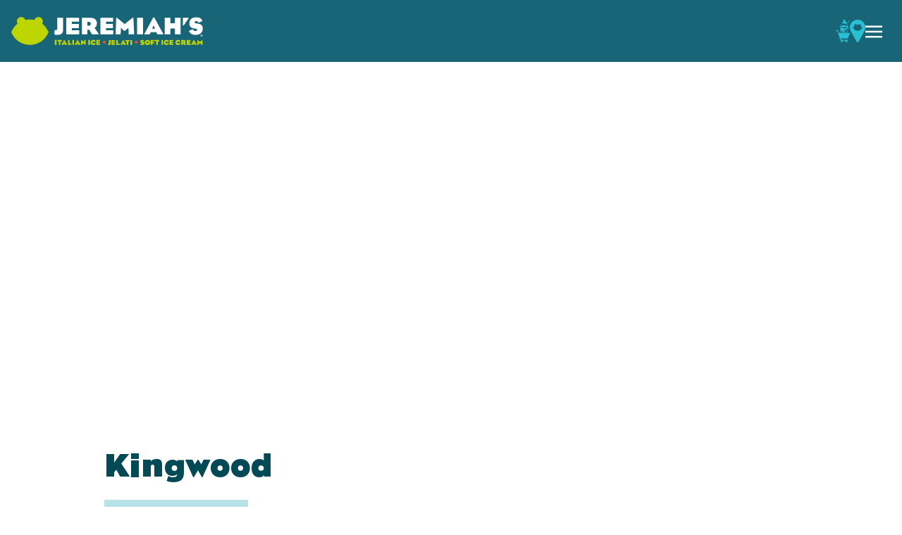

--- FILE ---
content_type: text/html; charset=UTF-8
request_url: https://jeremiahsice.com/locations/kingwood-tx/
body_size: 39663
content:
<!DOCTYPE html><html lang="en-US"><head><script data-no-optimize="1">var litespeed_docref=sessionStorage.getItem("litespeed_docref");litespeed_docref&&(Object.defineProperty(document,"referrer",{get:function(){return litespeed_docref}}),sessionStorage.removeItem("litespeed_docref"));</script>  <script type="litespeed/javascript">(function(w,d,s,l,i){w[l]=w[l]||[];w[l].push({'gtm.start':new Date().getTime(),event:'gtm.js'});var f=d.getElementsByTagName(s)[0],j=d.createElement(s),dl=l!='dataLayer'?'&l='+l:'';j.async=!0;j.src='https://www.googletagmanager.com/gtm.js?id='+i+dl;f.parentNode.insertBefore(j,f)})(window,document,'script','dataLayer','GTM-5D6QCJ68')</script> <meta charset="UTF-8"><meta name="viewport" content="width=device-width"><link rel="profile" href="http://gmpg.org/xfn/11"><link rel="pingback" href="https://jeremiahsice.com/xmlrpc.php"><style data-no-optimize="1" data-no-async="1">[x-cloak] {
			display: none !important;
		}

		a {
			text-decoration: none !important;
		}

		.wp-block-image>a, .wp-block-image>figure>a {
			display: block !important;
		}</style><link rel="apple-touch-icon" sizes="180x180" href="/apple-touch-icon.png"><link rel="icon" type="image/png" sizes="32x32" href="/favicon-32x32.png"><link rel="icon" type="image/png" sizes="16x16" href="/favicon-16x16.png"><link rel="manifest" href="/site.webmanifest"><meta name="msapplication-TileColor" content="#da532c"> <script src="https://unpkg.com/@alpine-collective/toolkit@1.0.0/dist/cdn.min.js" defer></script> </head> <script data-cfasync="false" data-no-defer="1" data-no-minify="1" data-no-optimize="1">var ewww_webp_supported=!1;function check_webp_feature(A,e){var w;e=void 0!==e?e:function(){},ewww_webp_supported?e(ewww_webp_supported):((w=new Image).onload=function(){ewww_webp_supported=0<w.width&&0<w.height,e&&e(ewww_webp_supported)},w.onerror=function(){e&&e(!1)},w.src="data:image/webp;base64,"+{alpha:"UklGRkoAAABXRUJQVlA4WAoAAAAQAAAAAAAAAAAAQUxQSAwAAAARBxAR/Q9ERP8DAABWUDggGAAAABQBAJ0BKgEAAQAAAP4AAA3AAP7mtQAAAA=="}[A])}check_webp_feature("alpha");</script><script data-cfasync="false" data-no-defer="1" data-no-minify="1" data-no-optimize="1">var Arrive=function(c,w){"use strict";if(c.MutationObserver&&"undefined"!=typeof HTMLElement){var r,a=0,u=(r=HTMLElement.prototype.matches||HTMLElement.prototype.webkitMatchesSelector||HTMLElement.prototype.mozMatchesSelector||HTMLElement.prototype.msMatchesSelector,{matchesSelector:function(e,t){return e instanceof HTMLElement&&r.call(e,t)},addMethod:function(e,t,r){var a=e[t];e[t]=function(){return r.length==arguments.length?r.apply(this,arguments):"function"==typeof a?a.apply(this,arguments):void 0}},callCallbacks:function(e,t){t&&t.options.onceOnly&&1==t.firedElems.length&&(e=[e[0]]);for(var r,a=0;r=e[a];a++)r&&r.callback&&r.callback.call(r.elem,r.elem);t&&t.options.onceOnly&&1==t.firedElems.length&&t.me.unbindEventWithSelectorAndCallback.call(t.target,t.selector,t.callback)},checkChildNodesRecursively:function(e,t,r,a){for(var i,n=0;i=e[n];n++)r(i,t,a)&&a.push({callback:t.callback,elem:i}),0<i.childNodes.length&&u.checkChildNodesRecursively(i.childNodes,t,r,a)},mergeArrays:function(e,t){var r,a={};for(r in e)e.hasOwnProperty(r)&&(a[r]=e[r]);for(r in t)t.hasOwnProperty(r)&&(a[r]=t[r]);return a},toElementsArray:function(e){return e=void 0!==e&&("number"!=typeof e.length||e===c)?[e]:e}}),e=(l.prototype.addEvent=function(e,t,r,a){a={target:e,selector:t,options:r,callback:a,firedElems:[]};return this._beforeAdding&&this._beforeAdding(a),this._eventsBucket.push(a),a},l.prototype.removeEvent=function(e){for(var t,r=this._eventsBucket.length-1;t=this._eventsBucket[r];r--)e(t)&&(this._beforeRemoving&&this._beforeRemoving(t),(t=this._eventsBucket.splice(r,1))&&t.length&&(t[0].callback=null))},l.prototype.beforeAdding=function(e){this._beforeAdding=e},l.prototype.beforeRemoving=function(e){this._beforeRemoving=e},l),t=function(i,n){var o=new e,l=this,s={fireOnAttributesModification:!1};return o.beforeAdding(function(t){var e=t.target;e!==c.document&&e!==c||(e=document.getElementsByTagName("html")[0]);var r=new MutationObserver(function(e){n.call(this,e,t)}),a=i(t.options);r.observe(e,a),t.observer=r,t.me=l}),o.beforeRemoving(function(e){e.observer.disconnect()}),this.bindEvent=function(e,t,r){t=u.mergeArrays(s,t);for(var a=u.toElementsArray(this),i=0;i<a.length;i++)o.addEvent(a[i],e,t,r)},this.unbindEvent=function(){var r=u.toElementsArray(this);o.removeEvent(function(e){for(var t=0;t<r.length;t++)if(this===w||e.target===r[t])return!0;return!1})},this.unbindEventWithSelectorOrCallback=function(r){var a=u.toElementsArray(this),i=r,e="function"==typeof r?function(e){for(var t=0;t<a.length;t++)if((this===w||e.target===a[t])&&e.callback===i)return!0;return!1}:function(e){for(var t=0;t<a.length;t++)if((this===w||e.target===a[t])&&e.selector===r)return!0;return!1};o.removeEvent(e)},this.unbindEventWithSelectorAndCallback=function(r,a){var i=u.toElementsArray(this);o.removeEvent(function(e){for(var t=0;t<i.length;t++)if((this===w||e.target===i[t])&&e.selector===r&&e.callback===a)return!0;return!1})},this},i=new function(){var s={fireOnAttributesModification:!1,onceOnly:!1,existing:!1};function n(e,t,r){return!(!u.matchesSelector(e,t.selector)||(e._id===w&&(e._id=a++),-1!=t.firedElems.indexOf(e._id)))&&(t.firedElems.push(e._id),!0)}var c=(i=new t(function(e){var t={attributes:!1,childList:!0,subtree:!0};return e.fireOnAttributesModification&&(t.attributes=!0),t},function(e,i){e.forEach(function(e){var t=e.addedNodes,r=e.target,a=[];null!==t&&0<t.length?u.checkChildNodesRecursively(t,i,n,a):"attributes"===e.type&&n(r,i)&&a.push({callback:i.callback,elem:r}),u.callCallbacks(a,i)})})).bindEvent;return i.bindEvent=function(e,t,r){t=void 0===r?(r=t,s):u.mergeArrays(s,t);var a=u.toElementsArray(this);if(t.existing){for(var i=[],n=0;n<a.length;n++)for(var o=a[n].querySelectorAll(e),l=0;l<o.length;l++)i.push({callback:r,elem:o[l]});if(t.onceOnly&&i.length)return r.call(i[0].elem,i[0].elem);setTimeout(u.callCallbacks,1,i)}c.call(this,e,t,r)},i},o=new function(){var a={};function i(e,t){return u.matchesSelector(e,t.selector)}var n=(o=new t(function(){return{childList:!0,subtree:!0}},function(e,r){e.forEach(function(e){var t=e.removedNodes,e=[];null!==t&&0<t.length&&u.checkChildNodesRecursively(t,r,i,e),u.callCallbacks(e,r)})})).bindEvent;return o.bindEvent=function(e,t,r){t=void 0===r?(r=t,a):u.mergeArrays(a,t),n.call(this,e,t,r)},o};d(HTMLElement.prototype),d(NodeList.prototype),d(HTMLCollection.prototype),d(HTMLDocument.prototype),d(Window.prototype);var n={};return s(i,n,"unbindAllArrive"),s(o,n,"unbindAllLeave"),n}function l(){this._eventsBucket=[],this._beforeAdding=null,this._beforeRemoving=null}function s(e,t,r){u.addMethod(t,r,e.unbindEvent),u.addMethod(t,r,e.unbindEventWithSelectorOrCallback),u.addMethod(t,r,e.unbindEventWithSelectorAndCallback)}function d(e){e.arrive=i.bindEvent,s(i,e,"unbindArrive"),e.leave=o.bindEvent,s(o,e,"unbindLeave")}}(window,void 0),ewww_webp_supported=!1;function check_webp_feature(e,t){var r;ewww_webp_supported?t(ewww_webp_supported):((r=new Image).onload=function(){ewww_webp_supported=0<r.width&&0<r.height,t(ewww_webp_supported)},r.onerror=function(){t(!1)},r.src="data:image/webp;base64,"+{alpha:"UklGRkoAAABXRUJQVlA4WAoAAAAQAAAAAAAAAAAAQUxQSAwAAAARBxAR/Q9ERP8DAABWUDggGAAAABQBAJ0BKgEAAQAAAP4AAA3AAP7mtQAAAA==",animation:"UklGRlIAAABXRUJQVlA4WAoAAAASAAAAAAAAAAAAQU5JTQYAAAD/////AABBTk1GJgAAAAAAAAAAAAAAAAAAAGQAAABWUDhMDQAAAC8AAAAQBxAREYiI/gcA"}[e])}function ewwwLoadImages(e){if(e){for(var t=document.querySelectorAll(".batch-image img, .image-wrapper a, .ngg-pro-masonry-item a, .ngg-galleria-offscreen-seo-wrapper a"),r=0,a=t.length;r<a;r++)ewwwAttr(t[r],"data-src",t[r].getAttribute("data-webp")),ewwwAttr(t[r],"data-thumbnail",t[r].getAttribute("data-webp-thumbnail"));for(var i=document.querySelectorAll("div.woocommerce-product-gallery__image"),r=0,a=i.length;r<a;r++)ewwwAttr(i[r],"data-thumb",i[r].getAttribute("data-webp-thumb"))}for(var n=document.querySelectorAll("video"),r=0,a=n.length;r<a;r++)ewwwAttr(n[r],"poster",e?n[r].getAttribute("data-poster-webp"):n[r].getAttribute("data-poster-image"));for(var o,l=document.querySelectorAll("img.ewww_webp_lazy_load"),r=0,a=l.length;r<a;r++)e&&(ewwwAttr(l[r],"data-lazy-srcset",l[r].getAttribute("data-lazy-srcset-webp")),ewwwAttr(l[r],"data-srcset",l[r].getAttribute("data-srcset-webp")),ewwwAttr(l[r],"data-lazy-src",l[r].getAttribute("data-lazy-src-webp")),ewwwAttr(l[r],"data-src",l[r].getAttribute("data-src-webp")),ewwwAttr(l[r],"data-orig-file",l[r].getAttribute("data-webp-orig-file")),ewwwAttr(l[r],"data-medium-file",l[r].getAttribute("data-webp-medium-file")),ewwwAttr(l[r],"data-large-file",l[r].getAttribute("data-webp-large-file")),null!=(o=l[r].getAttribute("srcset"))&&!1!==o&&o.includes("R0lGOD")&&ewwwAttr(l[r],"src",l[r].getAttribute("data-lazy-src-webp"))),l[r].className=l[r].className.replace(/\bewww_webp_lazy_load\b/,"");for(var s=document.querySelectorAll(".ewww_webp"),r=0,a=s.length;r<a;r++)e?(ewwwAttr(s[r],"srcset",s[r].getAttribute("data-srcset-webp")),ewwwAttr(s[r],"src",s[r].getAttribute("data-src-webp")),ewwwAttr(s[r],"data-orig-file",s[r].getAttribute("data-webp-orig-file")),ewwwAttr(s[r],"data-medium-file",s[r].getAttribute("data-webp-medium-file")),ewwwAttr(s[r],"data-large-file",s[r].getAttribute("data-webp-large-file")),ewwwAttr(s[r],"data-large_image",s[r].getAttribute("data-webp-large_image")),ewwwAttr(s[r],"data-src",s[r].getAttribute("data-webp-src"))):(ewwwAttr(s[r],"srcset",s[r].getAttribute("data-srcset-img")),ewwwAttr(s[r],"src",s[r].getAttribute("data-src-img"))),s[r].className=s[r].className.replace(/\bewww_webp\b/,"ewww_webp_loaded");window.jQuery&&jQuery.fn.isotope&&jQuery.fn.imagesLoaded&&(jQuery(".fusion-posts-container-infinite").imagesLoaded(function(){jQuery(".fusion-posts-container-infinite").hasClass("isotope")&&jQuery(".fusion-posts-container-infinite").isotope()}),jQuery(".fusion-portfolio:not(.fusion-recent-works) .fusion-portfolio-wrapper").imagesLoaded(function(){jQuery(".fusion-portfolio:not(.fusion-recent-works) .fusion-portfolio-wrapper").isotope()}))}function ewwwWebPInit(e){ewwwLoadImages(e),ewwwNggLoadGalleries(e),document.arrive(".ewww_webp",function(){ewwwLoadImages(e)}),document.arrive(".ewww_webp_lazy_load",function(){ewwwLoadImages(e)}),document.arrive("videos",function(){ewwwLoadImages(e)}),"loading"==document.readyState?document.addEventListener("DOMContentLoaded",ewwwJSONParserInit):("undefined"!=typeof galleries&&ewwwNggParseGalleries(e),ewwwWooParseVariations(e))}function ewwwAttr(e,t,r){null!=r&&!1!==r&&e.setAttribute(t,r)}function ewwwJSONParserInit(){"undefined"!=typeof galleries&&check_webp_feature("alpha",ewwwNggParseGalleries),check_webp_feature("alpha",ewwwWooParseVariations)}function ewwwWooParseVariations(e){if(e)for(var t=document.querySelectorAll("form.variations_form"),r=0,a=t.length;r<a;r++){var i=t[r].getAttribute("data-product_variations"),n=!1;try{for(var o in i=JSON.parse(i))void 0!==i[o]&&void 0!==i[o].image&&(void 0!==i[o].image.src_webp&&(i[o].image.src=i[o].image.src_webp,n=!0),void 0!==i[o].image.srcset_webp&&(i[o].image.srcset=i[o].image.srcset_webp,n=!0),void 0!==i[o].image.full_src_webp&&(i[o].image.full_src=i[o].image.full_src_webp,n=!0),void 0!==i[o].image.gallery_thumbnail_src_webp&&(i[o].image.gallery_thumbnail_src=i[o].image.gallery_thumbnail_src_webp,n=!0),void 0!==i[o].image.thumb_src_webp&&(i[o].image.thumb_src=i[o].image.thumb_src_webp,n=!0));n&&ewwwAttr(t[r],"data-product_variations",JSON.stringify(i))}catch(e){}}}function ewwwNggParseGalleries(e){if(e)for(var t in galleries){var r=galleries[t];galleries[t].images_list=ewwwNggParseImageList(r.images_list)}}function ewwwNggLoadGalleries(e){e&&document.addEventListener("ngg.galleria.themeadded",function(e,t){window.ngg_galleria._create_backup=window.ngg_galleria.create,window.ngg_galleria.create=function(e,t){var r=$(e).data("id");return galleries["gallery_"+r].images_list=ewwwNggParseImageList(galleries["gallery_"+r].images_list),window.ngg_galleria._create_backup(e,t)}})}function ewwwNggParseImageList(e){for(var t in e){var r=e[t];if(void 0!==r["image-webp"]&&(e[t].image=r["image-webp"],delete e[t]["image-webp"]),void 0!==r["thumb-webp"]&&(e[t].thumb=r["thumb-webp"],delete e[t]["thumb-webp"]),void 0!==r.full_image_webp&&(e[t].full_image=r.full_image_webp,delete e[t].full_image_webp),void 0!==r.srcsets)for(var a in r.srcsets)nggSrcset=r.srcsets[a],void 0!==r.srcsets[a+"-webp"]&&(e[t].srcsets[a]=r.srcsets[a+"-webp"],delete e[t].srcsets[a+"-webp"]);if(void 0!==r.full_srcsets)for(var i in r.full_srcsets)nggFSrcset=r.full_srcsets[i],void 0!==r.full_srcsets[i+"-webp"]&&(e[t].full_srcsets[i]=r.full_srcsets[i+"-webp"],delete e[t].full_srcsets[i+"-webp"])}return e}check_webp_feature("alpha",ewwwWebPInit);</script><title>Kingwood - Jeremiah’s Italian Ice</title><meta name="robots" content="max-snippet:-1,max-image-preview:large,max-video-preview:-1" /><link rel="canonical" href="https://jeremiahsice.com/locations/kingwood-tx/" /><meta name="description" content="Jeremiah’s Italian Ice of Kingwood located at 4521 Kingwood Dr., Kingwood, TX 77345. Italian Ice, soft ice cream, and gelati." /><meta name="theme-color" content="#176576" /><meta property="og:type" content="article" /><meta property="og:locale" content="en_US" /><meta property="og:site_name" content="Jeremiah&#039;s Italian Ice" /><meta property="og:title" content="Kingwood" /><meta property="og:description" content="Jeremiah’s Italian Ice of Kingwood located at 4521 Kingwood Dr., Kingwood, TX 77345. Italian Ice, soft ice cream, and gelati." /><meta property="og:url" content="https://jeremiahsice.com/locations/kingwood-tx/" /><meta property="og:image" content="https://cdn.jeremiahsice.com/wp-content/uploads/2024/07/04155434/3037_NSO_WebHeader.jpg" /><meta property="og:image:width" content="1500" /><meta property="og:image:height" content="1050" /><meta property="og:image:alt" content="Jeremiah&#039;s Ice of Kingwood" /><meta property="article:published_time" content="2024-07-04T16:21:45+00:00" /><meta property="article:modified_time" content="2025-10-02T21:34:44+00:00" /><meta property="article:publisher" content="https://www.facebook.com/jeremiahsice" /><meta name="twitter:card" content="summary_large_image" /><meta name="twitter:title" content="Kingwood" /><meta name="twitter:description" content="Jeremiah’s Italian Ice of Kingwood located at 4521 Kingwood Dr., Kingwood, TX 77345. Italian Ice, soft ice cream, and gelati." /><meta name="twitter:image" content="https://cdn.jeremiahsice.com/wp-content/uploads/2024/07/04155434/3037_NSO_WebHeader.jpg" /><meta name="twitter:image:alt" content="Jeremiah&#039;s Ice of Kingwood" /> <script type="application/ld+json">{"@context":"https://schema.org","@graph":[{"@type":"WebSite","@id":"https://jeremiahsice.com/#/schema/WebSite","url":"https://jeremiahsice.com/","name":"Jeremiah's Italian Ice","inLanguage":"en-US","potentialAction":{"@type":"SearchAction","target":{"@type":"EntryPoint","urlTemplate":"https://jeremiahsice.com/search/{search_term_string}/"},"query-input":"required name=search_term_string"},"publisher":{"@type":"Organization","@id":"https://jeremiahsice.com/#/schema/Organization","name":"Jeremiah's Italian Ice","url":"https://jeremiahsice.com/","sameAs":["https://www.facebook.com/jeremiahsice/","https://twitter.com/jeremiahsice","https://www.instagram.com/jeremiahsice/"]}},{"@type":"WebPage","@id":"https://jeremiahsice.com/locations/kingwood-tx/","url":"https://jeremiahsice.com/locations/kingwood-tx/","name":"Kingwood - Jeremiah’s Italian Ice","description":"Jeremiah’s Italian Ice of Kingwood located at 4521 Kingwood Dr., Kingwood, TX 77345. Italian Ice, soft ice cream, and gelati.","inLanguage":"en-US","isPartOf":{"@id":"https://jeremiahsice.com/#/schema/WebSite"},"breadcrumb":{"@type":"BreadcrumbList","@id":"https://jeremiahsice.com/#/schema/BreadcrumbList","itemListElement":[{"@type":"ListItem","position":1,"item":"https://jeremiahsice.com/","name":"Jeremiah’s Italian Ice"},{"@type":"ListItem","position":2,"item":"https://jeremiahsice.com/region/texas/","name":"Location Region: Texas"},{"@type":"ListItem","position":3,"item":"https://jeremiahsice.com/region/texas-east/","name":"Location Region: Texas - East"},{"@type":"ListItem","position":4,"name":"Kingwood"}]},"potentialAction":{"@type":"ReadAction","target":"https://jeremiahsice.com/locations/kingwood-tx/"},"datePublished":"2024-07-04T16:21:45+00:00","dateModified":"2025-10-02T21:34:44+00:00","author":{"@type":"Person","@id":"https://jeremiahsice.com/#/schema/Person/96e65efb5a09f1275abfb371d311c574","name":"andrew@jeremiahsice.com"}}]}</script> <link rel='dns-prefetch' href='//www.googletagmanager.com' /><link rel="alternate" title="oEmbed (JSON)" type="application/json+oembed" href="https://jeremiahsice.com/wp-json/oembed/1.0/embed?url=https%3A%2F%2Fjeremiahsice.com%2Flocations%2Fkingwood-tx%2F" /><link rel="alternate" title="oEmbed (XML)" type="text/xml+oembed" href="https://jeremiahsice.com/wp-json/oembed/1.0/embed?url=https%3A%2F%2Fjeremiahsice.com%2Flocations%2Fkingwood-tx%2F&#038;format=xml" /><style id="litespeed-ucss">@import url(https://p.typekit.net/p.css?s=1&k=tiz8hvt&ht=tk&f=139.140.169.175.176.25136&a=506062&app=typekit&e=css);@font-face{font-display:swap;font-family:"proxima-nova";src:url(https://use.typekit.net/af/2555e1/00000000000000007735e603/30/l?primer=7cdcb44be4a7db8877ffa5c0007b8dd865b3bbc383831fe2ea177f62257a9191&fvd=n7&v=3)format("woff2"),url(https://use.typekit.net/af/2555e1/00000000000000007735e603/30/d?primer=7cdcb44be4a7db8877ffa5c0007b8dd865b3bbc383831fe2ea177f62257a9191&fvd=n7&v=3)format("woff"),url(https://use.typekit.net/af/2555e1/00000000000000007735e603/30/a?primer=7cdcb44be4a7db8877ffa5c0007b8dd865b3bbc383831fe2ea177f62257a9191&fvd=n7&v=3)format("opentype");font-display:auto;font-style:normal;font-weight:700;font-stretch:normal}@font-face{font-display:swap;font-family:"proxima-nova";src:url(https://use.typekit.net/af/4de20a/00000000000000007735e604/30/l?primer=7cdcb44be4a7db8877ffa5c0007b8dd865b3bbc383831fe2ea177f62257a9191&fvd=i7&v=3)format("woff2"),url(https://use.typekit.net/af/4de20a/00000000000000007735e604/30/d?primer=7cdcb44be4a7db8877ffa5c0007b8dd865b3bbc383831fe2ea177f62257a9191&fvd=i7&v=3)format("woff"),url(https://use.typekit.net/af/4de20a/00000000000000007735e604/30/a?primer=7cdcb44be4a7db8877ffa5c0007b8dd865b3bbc383831fe2ea177f62257a9191&fvd=i7&v=3)format("opentype");font-display:auto;font-style:italic;font-weight:700;font-stretch:normal}@font-face{font-display:swap;font-family:"proxima-nova";src:url(https://use.typekit.net/af/8738d8/00000000000000007735e611/30/l?primer=7cdcb44be4a7db8877ffa5c0007b8dd865b3bbc383831fe2ea177f62257a9191&fvd=n8&v=3)format("woff2"),url(https://use.typekit.net/af/8738d8/00000000000000007735e611/30/d?primer=7cdcb44be4a7db8877ffa5c0007b8dd865b3bbc383831fe2ea177f62257a9191&fvd=n8&v=3)format("woff"),url(https://use.typekit.net/af/8738d8/00000000000000007735e611/30/a?primer=7cdcb44be4a7db8877ffa5c0007b8dd865b3bbc383831fe2ea177f62257a9191&fvd=n8&v=3)format("opentype");font-display:auto;font-style:normal;font-weight:800;font-stretch:normal}@font-face{font-display:swap;font-family:"proxima-nova";src:url(https://use.typekit.net/af/efe4a5/00000000000000007735e609/30/l?primer=7cdcb44be4a7db8877ffa5c0007b8dd865b3bbc383831fe2ea177f62257a9191&fvd=n4&v=3)format("woff2"),url(https://use.typekit.net/af/efe4a5/00000000000000007735e609/30/d?primer=7cdcb44be4a7db8877ffa5c0007b8dd865b3bbc383831fe2ea177f62257a9191&fvd=n4&v=3)format("woff"),url(https://use.typekit.net/af/efe4a5/00000000000000007735e609/30/a?primer=7cdcb44be4a7db8877ffa5c0007b8dd865b3bbc383831fe2ea177f62257a9191&fvd=n4&v=3)format("opentype");font-display:auto;font-style:normal;font-weight:400;font-stretch:normal}@font-face{font-display:swap;font-family:"proxima-nova";src:url(https://use.typekit.net/af/3322cc/00000000000000007735e616/30/l?primer=7cdcb44be4a7db8877ffa5c0007b8dd865b3bbc383831fe2ea177f62257a9191&fvd=i4&v=3)format("woff2"),url(https://use.typekit.net/af/3322cc/00000000000000007735e616/30/d?primer=7cdcb44be4a7db8877ffa5c0007b8dd865b3bbc383831fe2ea177f62257a9191&fvd=i4&v=3)format("woff"),url(https://use.typekit.net/af/3322cc/00000000000000007735e616/30/a?primer=7cdcb44be4a7db8877ffa5c0007b8dd865b3bbc383831fe2ea177f62257a9191&fvd=i4&v=3)format("opentype");font-display:auto;font-style:italic;font-weight:400;font-stretch:normal}@font-face{font-display:swap;font-family:"proxima-nova";src:url(https://use.typekit.net/af/23e139/00000000000000007735e605/30/l?primer=7cdcb44be4a7db8877ffa5c0007b8dd865b3bbc383831fe2ea177f62257a9191&fvd=n5&v=3)format("woff2"),url(https://use.typekit.net/af/23e139/00000000000000007735e605/30/d?primer=7cdcb44be4a7db8877ffa5c0007b8dd865b3bbc383831fe2ea177f62257a9191&fvd=n5&v=3)format("woff"),url(https://use.typekit.net/af/23e139/00000000000000007735e605/30/a?primer=7cdcb44be4a7db8877ffa5c0007b8dd865b3bbc383831fe2ea177f62257a9191&fvd=n5&v=3)format("opentype");font-display:auto;font-style:normal;font-weight:500;font-stretch:normal}.wp-lightbox-container button:not(:hover):not(:active):not(.has-background){background-color:#5a5a5a40;border:0}.wp-lightbox-overlay .close-button:not(:hover):not(:active):not(.has-background){background:0 0;border:0}ol,ul{box-sizing:border-box;list-style:none;margin:0;padding:0}:root{--wp--preset--font-size--normal:16px;--wp--preset--font-size--huge:42px;--wp--preset--aspect-ratio--square:1;--wp--preset--aspect-ratio--4-3:4/3;--wp--preset--aspect-ratio--3-4:3/4;--wp--preset--aspect-ratio--3-2:3/2;--wp--preset--aspect-ratio--2-3:2/3;--wp--preset--aspect-ratio--16-9:16/9;--wp--preset--aspect-ratio--9-16:9/16;--wp--preset--color--black:#000;--wp--preset--color--cyan-bluish-gray:#abb8c3;--wp--preset--color--white:#fff;--wp--preset--color--pale-pink:#f78da7;--wp--preset--color--vivid-red:#cf2e2e;--wp--preset--color--luminous-vivid-orange:#ff6900;--wp--preset--color--luminous-vivid-amber:#fcb900;--wp--preset--color--light-green-cyan:#7bdcb5;--wp--preset--color--vivid-green-cyan:#00d084;--wp--preset--color--pale-cyan-blue:#8ed1fc;--wp--preset--color--vivid-cyan-blue:#0693e3;--wp--preset--color--vivid-purple:#9b51e0;--wp--preset--color--blue-dark:#034956;--wp--preset--color--blue-medium:#176576;--wp--preset--color--blue-medium-light:#23889e;--wp--preset--color--blue-light:#28c0d3;--wp--preset--color--green-dark:#4b6e33;--wp--preset--color--green-medium:#9db100;--wp--preset--color--green-light:#bdd500;--wp--preset--color--orange-dark:#c93d2e;--wp--preset--color--orange-light:#e34d35;--wp--preset--color--yellow-cream:#e6db8f;--wp--preset--color--yellow-dark:#ecb600;--wp--preset--color--yellow-light:#fee67f;--wp--preset--color--dark:#010101;--wp--preset--color--cream:#f3ecc6;--wp--preset--gradient--vivid-cyan-blue-to-vivid-purple:linear-gradient(135deg,rgba(6,147,227,1) 0%,#9b51e0 100%);--wp--preset--gradient--light-green-cyan-to-vivid-green-cyan:linear-gradient(135deg,#7adcb4 0%,#00d082 100%);--wp--preset--gradient--luminous-vivid-amber-to-luminous-vivid-orange:linear-gradient(135deg,rgba(252,185,0,1) 0%,rgba(255,105,0,1) 100%);--wp--preset--gradient--luminous-vivid-orange-to-vivid-red:linear-gradient(135deg,rgba(255,105,0,1) 0%,#cf2e2e 100%);--wp--preset--gradient--very-light-gray-to-cyan-bluish-gray:linear-gradient(135deg,#eee 0%,#a9b8c3 100%);--wp--preset--gradient--cool-to-warm-spectrum:linear-gradient(135deg,#4aeadc 0%,#9778d1 20%,#cf2aba 40%,#ee2c82 60%,#fb6962 80%,#fef84c 100%);--wp--preset--gradient--blush-light-purple:linear-gradient(135deg,#ffceec 0%,#9896f0 100%);--wp--preset--gradient--blush-bordeaux:linear-gradient(135deg,#fecda5 0%,#fe2d2d 50%,#6b003e 100%);--wp--preset--gradient--luminous-dusk:linear-gradient(135deg,#ffcb70 0%,#c751c0 50%,#4158d0 100%);--wp--preset--gradient--pale-ocean:linear-gradient(135deg,#fff5cb 0%,#b6e3d4 50%,#33a7b5 100%);--wp--preset--gradient--electric-grass:linear-gradient(135deg,#caf880 0%,#71ce7e 100%);--wp--preset--gradient--midnight:linear-gradient(135deg,#020381 0%,#2874fc 100%);--wp--preset--font-size--small:.875rem;--wp--preset--font-size--medium:20px;--wp--preset--font-size--large:1.125rem;--wp--preset--font-size--x-large:42px;--wp--preset--font-size--regular:1.5rem;--wp--preset--font-size--xl:1.25rem;--wp--preset--font-size--xxl:1.5rem;--wp--preset--font-size--xxxl:1.875rem;--wp--preset--spacing--20:.44rem;--wp--preset--spacing--30:.67rem;--wp--preset--spacing--40:1rem;--wp--preset--spacing--50:1.5rem;--wp--preset--spacing--60:2.25rem;--wp--preset--spacing--70:3.38rem;--wp--preset--spacing--80:5.06rem;--wp--preset--shadow--natural:6px 6px 9px rgba(0,0,0,.2);--wp--preset--shadow--deep:12px 12px 50px rgba(0,0,0,.4);--wp--preset--shadow--sharp:6px 6px 0px rgba(0,0,0,.2);--wp--preset--shadow--outlined:6px 6px 0px -3px rgba(255,255,255,1),6px 6px rgba(0,0,0,1);--wp--preset--shadow--crisp:6px 6px 0px rgba(0,0,0,1);--wp--style--global--content-size:1400px;--wp--style--global--wide-size:1600px}:where(body){margin:0}body{padding:0;margin:0;line-height:inherit}a:where(:not(.wp-element-button)){text-decoration:underline}@font-face{font-display:swap;font-family:Eagle;src:url(/wp-content/themes/jeremiahs/fonts/Eagle-Bold.eot);src:url(/wp-content/themes/jeremiahs/fonts/Eagle-Bold.eot?#iefix)format("embedded-opentype"),url(/wp-content/themes/jeremiahs/fonts/Eagle-Bold.woff2)format("woff2"),url(/wp-content/themes/jeremiahs/fonts/Eagle-Bold.woff)format("woff"),url(/wp-content/themes/jeremiahs/fonts/Eagle-Bold.ttf)format("truetype"),url(/wp-content/themes/jeremiahs/fonts/Eagle-Bold.svg#Eagle-Bold)format("svg");font-weight:700;font-style:normal;font-display:swap}@font-face{font-display:swap;font-family:Rockwell;src:url(/wp-content/themes/jeremiahs/fonts/Rockwell-ExtraBold.eot);src:url(/wp-content/themes/jeremiahs/fonts/Rockwell-ExtraBold.eot?#iefix)format("embedded-opentype"),url(/wp-content/themes/jeremiahs/fonts/Rockwell-ExtraBold.woff2)format("woff2"),url(/wp-content/themes/jeremiahs/fonts/Rockwell-ExtraBold.woff)format("woff"),url(/wp-content/themes/jeremiahs/fonts/Rockwell-ExtraBold.ttf)format("truetype"),url(/wp-content/themes/jeremiahs/fonts/Rockwell-ExtraBold.svg#Rockwell-ExtraBold)format("svg");font-weight:700;font-style:normal;font-display:swap}@font-face{font-display:swap;font-family:LunchBox;src:url(/wp-content/themes/jeremiahs/fonts/LunchBoxLight.woff2)format("woff2"),url(/wp-content/themes/jeremiahs/fonts/LunchBoxLight.woff)format("woff"),url(/wp-content/themes/jeremiahs/fonts/LunchBoxLight.ttf)format("truetype"),url(/wp-content/themes/jeremiahs/fonts/LunchBoxLight.svg#LunchBoxLight)format("svg");font-weight:300;font-style:normal;font-display:swap}@font-face{font-display:swap;font-family:LunchBox;src:url(/wp-content/themes/jeremiahs/fonts/LunchBoxBold.woff2)format("woff2"),url(/wp-content/themes/jeremiahs/fonts/LunchBoxBold.woff)format("woff"),url(/wp-content/themes/jeremiahs/fonts/LunchBoxBold.ttf)format("truetype"),url(/wp-content/themes/jeremiahs/fonts/LunchBoxBold.svg#LunchBoxBold)format("svg");font-weight:700;font-style:normal;font-display:swap}@font-face{font-display:swap;font-family:Futura;src:url(/wp-content/themes/jeremiahs/fonts/Futura.eot);src:url(/wp-content/themes/jeremiahs/fonts/Futura.eot?#iefix)format("embedded-opentype"),url(/wp-content/themes/jeremiahs/fonts/Futura.woff2)format("woff2"),url(/wp-content/themes/jeremiahs/fonts/Futura.woff)format("woff"),url(/wp-content/themes/jeremiahs/fonts/Futura.ttf)format("truetype"),url(/wp-content/themes/jeremiahs/fonts/Futura.svg#Futura)format("svg");font-weight:500;font-style:normal;font-display:swap}*,:after,:before{box-sizing:border-box;border:0 solid #e5e7eb}:after,:before{--tw-content:""}html{line-height:1.5;-webkit-text-size-adjust:100%;-moz-tab-size:4;-o-tab-size:4;tab-size:4;font-family:proxima-nova,ui-sans-serif,system-ui,-apple-system,BlinkMacSystemFont,Segoe UI,Roboto,Helvetica Neue,Arial,Noto Sans,sans-serif,Apple Color Emoji,Segoe UI Emoji,Segoe UI Symbol,Noto Color Emoji;font-feature-settings:normal;font-variation-settings:normal}h1,h2,h3,h4{font-size:inherit;font-weight:inherit}a,button{color:inherit}a{text-decoration:inherit}button{font-family:inherit;font-size:100%;font-weight:inherit;line-height:inherit;margin:0;padding:0;text-transform:none}[type=button],button{-webkit-appearance:button;background-color:initial;background-image:none}:-moz-focusring{outline:auto}:-moz-ui-invalid{box-shadow:none}::-webkit-inner-spin-button,::-webkit-outer-spin-button{height:auto}::-webkit-search-decoration{-webkit-appearance:none}::-webkit-file-upload-button{-webkit-appearance:button;font:inherit}h1,h2,h3,h4,p{margin:0}button{cursor:pointer}:disabled{cursor:default}img,svg{display:block;vertical-align:middle}img{max-width:100%;height:auto}::-webkit-datetime-edit-fields-wrapper{padding:0}::-webkit-date-and-time-value{min-height:1.5em}::-webkit-datetime-edit,::-webkit-datetime-edit-day-field,::-webkit-datetime-edit-hour-field,::-webkit-datetime-edit-meridiem-field,::-webkit-datetime-edit-millisecond-field,::-webkit-datetime-edit-minute-field,::-webkit-datetime-edit-month-field,::-webkit-datetime-edit-second-field,::-webkit-datetime-edit-year-field{padding-top:0;padding-bottom:0}*,::backdrop,:after,:before{--tw-border-spacing-x:0;--tw-border-spacing-y:0;--tw-translate-x:0;--tw-translate-y:0;--tw-rotate:0;--tw-skew-x:0;--tw-skew-y:0;--tw-scale-x:1;--tw-scale-y:1;--tw-pan-x:;--tw-pan-y:;--tw-pinch-zoom:;--tw-scroll-snap-strictness:proximity;--tw-gradient-from-position:;--tw-gradient-via-position:;--tw-gradient-to-position:;--tw-ordinal:;--tw-slashed-zero:;--tw-numeric-figure:;--tw-numeric-spacing:;--tw-numeric-fraction:;--tw-ring-inset:;--tw-ring-offset-width:0px;--tw-ring-offset-color:#fff;--tw-ring-color:#3b82f680;--tw-ring-offset-shadow:0 0 #0000;--tw-ring-shadow:0 0 #0000;--tw-shadow:0 0 #0000;--tw-shadow-colored:0 0 #0000;--tw-blur:;--tw-brightness:;--tw-contrast:;--tw-grayscale:;--tw-hue-rotate:;--tw-invert:;--tw-saturate:;--tw-sepia:;--tw-drop-shadow:;--tw-backdrop-blur:;--tw-backdrop-brightness:;--tw-backdrop-contrast:;--tw-backdrop-grayscale:;--tw-backdrop-hue-rotate:;--tw-backdrop-invert:;--tw-backdrop-opacity:;--tw-backdrop-saturate:;--tw-backdrop-sepia:}.container{width:100%;padding-right:1rem;padding-left:1rem}@media (min-width:380px){.container{max-width:380px}}@media (min-width:440px){.container{max-width:440px}}@media (min-width:450px){.container{max-width:450px}}@media (min-width:640px){.container{max-width:640px;padding-right:2rem;padding-left:2rem}}@media (min-width:768px){.container{max-width:768px}}@media (min-width:850px){.container{max-width:850px}}@media (min-width:900px){.container{max-width:900px}}@media (min-width:1000px){.container{max-width:1000px}}@media (min-width:1400px){.container{max-width:1400px;padding-right:0;padding-left:0}}@media (min-width:1536px){.container{max-width:1536px}}@media (min-width:1600px){.container{max-width:1600px}}.prose{color:var(--tw-prose-body);max-width:65ch}.prose :where(p):not(:where([class~=not-prose] *)){margin-top:1.25em;margin-bottom:1.25em}.prose :where(ol[type=A]):not(:where([class~=not-prose] *)){list-style-type:upper-alpha}.prose :where(ol[type=a]):not(:where([class~=not-prose] *)){list-style-type:lower-alpha}.prose :where(ol[type=A s]):not(:where([class~=not-prose] *)){list-style-type:upper-alpha}.prose :where(ol[type=a s]):not(:where([class~=not-prose] *)){list-style-type:lower-alpha}.prose :where(ol[type=I]):not(:where([class~=not-prose] *)){list-style-type:upper-roman}.prose :where(ol[type=i]):not(:where([class~=not-prose] *)){list-style-type:lower-roman}.prose :where(ol[type=I s]):not(:where([class~=not-prose] *)){list-style-type:upper-roman}.prose :where(ol[type=i s]):not(:where([class~=not-prose] *)){list-style-type:lower-roman}.prose :where(ol[type="1"]):not(:where([class~=not-prose] *)){list-style-type:decimal}.prose :where(ol>li):not(:where([class~=not-prose] *))::marker{font-weight:400;color:var(--tw-prose-counters)}.prose :where(ul>li):not(:where([class~=not-prose] *))::marker{color:var(--tw-prose-bullets)}.prose{--tw-prose-body:#374151;--tw-prose-headings:#111827;--tw-prose-lead:#4b5563;--tw-prose-links:#111827;--tw-prose-bold:#111827;--tw-prose-counters:#6b7280;--tw-prose-bullets:#d1d5db;--tw-prose-hr:#e5e7eb;--tw-prose-quotes:#111827;--tw-prose-quote-borders:#e5e7eb;--tw-prose-captions:#6b7280;--tw-prose-code:#111827;--tw-prose-pre-code:#e5e7eb;--tw-prose-pre-bg:#1f2937;--tw-prose-th-borders:#d1d5db;--tw-prose-td-borders:#e5e7eb;--tw-prose-invert-body:#d1d5db;--tw-prose-invert-headings:#fff;--tw-prose-invert-lead:#9ca3af;--tw-prose-invert-links:#fff;--tw-prose-invert-bold:#fff;--tw-prose-invert-counters:#9ca3af;--tw-prose-invert-bullets:#4b5563;--tw-prose-invert-hr:#374151;--tw-prose-invert-quotes:#f3f4f6;--tw-prose-invert-quote-borders:#374151;--tw-prose-invert-captions:#9ca3af;--tw-prose-invert-code:#fff;--tw-prose-invert-pre-code:#d1d5db;--tw-prose-invert-pre-bg:#00000080;--tw-prose-invert-th-borders:#4b5563;--tw-prose-invert-td-borders:#374151;font-size:1rem;line-height:1.75}.prose :where(.prose>:first-child):not(:where([class~=not-prose] *)){margin-top:0}.prose :where(.prose>:last-child):not(:where([class~=not-prose] *)){margin-bottom:0}.prose-lg{font-size:1.125rem;line-height:1.7777778}.prose-lg :where(p):not(:where([class~=not-prose] *)){margin-top:1.3333333em;margin-bottom:1.3333333em}.prose-lg :where(.prose-lg>:first-child):not(:where([class~=not-prose] *)){margin-top:0}.prose-lg :where(.prose-lg>:last-child):not(:where([class~=not-prose] *)){margin-bottom:0}.aspect-h-7{--tw-aspect-h:7}.aspect-w-10{position:relative;padding-bottom:calc(var(--tw-aspect-h)/var(--tw-aspect-w)*100%);--tw-aspect-w:10}.aspect-w-10>*{position:absolute;height:100%;width:100%;top:0;right:0;bottom:0;left:0}.primary-button{--tw-bg-opacity:1;background-color:rgb(201 61 46/var(--tw-bg-opacity))}.secondary-button{--tw-bg-opacity:1;background-color:rgb(23 101 118/var(--tw-bg-opacity))}.sr-only{position:absolute;width:1px;height:1px;padding:0;margin:-1px;overflow:hidden;clip:rect(0,0,0,0);white-space:nowrap;border-width:0}.pointer-events-none{pointer-events:none}.fixed{position:fixed}.absolute{position:absolute}.relative{position:relative}.sticky{position:sticky}.inset-0{inset:0}.inset-y-0{top:0;bottom:0}.bottom-0{bottom:0}.left-0{left:0}.left-1\/2{left:50%}.right-0{right:0}.right-1\/2{right:50%}.right-2{right:.5rem}.right-5{right:1.25rem}.top-0{top:0}.top-2{top:.5rem}.top-5{top:1.25rem}.top-8{top:2rem}.z-10{z-index:10}.z-20{z-index:20}.z-30{z-index:30}.z-40{z-index:40}.z-50{z-index:50}.order-1{order:1}.order-2{order:2}.order-first{order:-9999}.order-last{order:9999}.col-span-3{grid-column:span 3/span 3}.-m-1\.5{margin:-.375rem}.-m-2\.5{margin:-.625rem}.m-0{margin:0}.-mx-3{margin-left:-.75rem;margin-right:-.75rem}.-my-6{margin-top:-1.5rem;margin-bottom:-1.5rem}.mx-10{margin-left:2.5rem;margin-right:2.5rem}.mx-auto{margin-left:auto;margin-right:auto}.-mb-1{margin-bottom:-.25rem}.-mb-60{margin-bottom:-15rem}.-mr-1{margin-right:-.25rem}.-mr-3{margin-right:-.75rem}.-mr-5{margin-right:-1.25rem}.-mt-1{margin-top:-.25rem}.-mt-20{margin-top:-5rem}.-mt-\[5vw\]{margin-top:-5vw}.mb-14{margin-bottom:3.5rem}.ml-2{margin-left:.5rem}.ml-3{margin-left:.75rem}.mr-3{margin-right:.75rem}.mr-4{margin-right:1rem}.mr-6{margin-right:1.5rem}.mt-0{margin-top:0}.mt-12{margin-top:3rem}.mt-2{margin-top:.5rem}.mt-4{margin-top:1rem}.mt-5{margin-top:1.25rem}.mt-6{margin-top:1.5rem}.mt-8{margin-top:2rem}.mt-\[10vw\]{margin-top:10vw}.block{display:block}.inline-block{display:inline-block}.flex{display:flex}.inline-flex{display:inline-flex}.flow-root{display:flow-root}.grid{display:grid}.hidden{display:none}.aspect-\[3\/1\]{aspect-ratio:3/1}.aspect-\[6\/3\]{aspect-ratio:6/3}.h-10{height:2.5rem}.h-12{height:3rem}.h-3\/4{height:75%}.h-5{height:1.25rem}.h-6{height:1.5rem}.h-8{height:2rem}.h-9{height:2.25rem}.h-auto{height:auto}.h-full{height:100%}.min-h-\[4rem\]{min-height:4rem}.min-h-screen{min-height:100vh}.w-3\/4{width:75%}.w-3\/5{width:60%}.w-5{width:1.25rem}.w-56{width:14rem}.w-6{width:1.5rem}.w-8{width:2rem}.w-\[40vw\]{width:40vw}.w-auto{width:auto}.w-full{width:100%}.w-max{width:-moz-max-content;width:max-content}.w-screen{width:100vw}.max-w-3xl{max-width:48rem}.max-w-7xl{max-width:80rem}.max-w-full{max-width:100%}.max-w-none{max-width:none}.shrink-0{flex-shrink:0}.flex-grow,.grow{flex-grow:1}.origin-top-left{transform-origin:top left}.origin-top-right{transform-origin:top right}.-rotate-3{transform:translate(var(--tw-translate-x),var(--tw-translate-y)) rotate(var(--tw-rotate)) skewX(var(--tw-skew-x)) skewY(var(--tw-skew-y)) scaleX(var(--tw-scale-x)) scaleY(var(--tw-scale-y));--tw-rotate:-3deg}.rotate-180{--tw-rotate:180deg}.hover\:-rotate-3:hover,.rotate-180,.rotate-3{transform:translate(var(--tw-translate-x),var(--tw-translate-y)) rotate(var(--tw-rotate)) skewX(var(--tw-skew-x)) skewY(var(--tw-skew-y)) scaleX(var(--tw-scale-x)) scaleY(var(--tw-scale-y))}.rotate-3{--tw-rotate:3deg}.transform-gpu{transform:translate3d(var(--tw-translate-x),var(--tw-translate-y),0) rotate(var(--tw-rotate)) skewX(var(--tw-skew-x)) skewY(var(--tw-skew-y)) scaleX(var(--tw-scale-x)) scaleY(var(--tw-scale-y))}.cursor-pointer{cursor:pointer}.list-none{list-style-type:none}.auto-rows-min{grid-auto-rows:min-content}.grid-cols-1{grid-template-columns:repeat(1,minmax(0,1fr))}.grid-cols-3{grid-template-columns:repeat(3,minmax(0,1fr))}.flex-row{flex-direction:row}.flex-col{flex-direction:column}.flex-wrap{flex-wrap:wrap}.items-start{align-items:flex-start}.items-center{align-items:center}.justify-start{justify-content:flex-start}.justify-end{justify-content:flex-end}.justify-center{justify-content:center}.justify-between{justify-content:space-between}.gap-1{gap:.25rem}.gap-10{gap:2.5rem}.gap-3{gap:.75rem}.gap-4{gap:1rem}.gap-5{gap:1.25rem}.gap-8{gap:2rem}.gap-y-10{row-gap:2.5rem}.space-y-1>:not([hidden])~:not([hidden]){--tw-space-y-reverse:0;margin-top:calc(.25rem*(1 - var(--tw-space-y-reverse)));margin-bottom:calc(.25rem*var(--tw-space-y-reverse))}.divide-y>:not([hidden])~:not([hidden]){--tw-divide-y-reverse:0;border-top-width:calc(1px*(1 - var(--tw-divide-y-reverse)));border-bottom-width:calc(1px*var(--tw-divide-y-reverse))}.divide-y-2>:not([hidden])~:not([hidden]){--tw-divide-y-reverse:0;border-top-width:calc(2px*(1 - var(--tw-divide-y-reverse)));border-bottom-width:calc(2px*var(--tw-divide-y-reverse))}.divide-dotted>:not([hidden])~:not([hidden]){border-style:dotted}.divide-blue-light>:not([hidden])~:not([hidden]){--tw-divide-opacity:1;border-color:rgb(40 192 211/var(--tw-divide-opacity))}.divide-white>:not([hidden])~:not([hidden]){--tw-divide-opacity:1;border-color:rgb(255 255 255/var(--tw-divide-opacity))}.divide-white\/50>:not([hidden])~:not([hidden]){border-color:#ffffff80}.overflow-auto{overflow:auto}.overflow-hidden{overflow:hidden}.overflow-y-auto{overflow-y:auto}.whitespace-nowrap{white-space:nowrap}.rounded{border-radius:.25rem}.rounded-2xl{border-radius:1rem}.rounded-lg{border-radius:.5rem}.rounded-md{border-radius:.375rem}.rounded-l-3xl{border-top-left-radius:1.5rem;border-bottom-left-radius:1.5rem}.border{border-width:1px}.border-4{border-width:4px}.border-y-8{border-top-width:8px;border-bottom-width:8px}.border-t-2{border-top-width:2px}.border-gray-200{--tw-border-opacity:1;border-color:rgb(229 231 235/var(--tw-border-opacity))}.border-gray-300,.border-white{--tw-border-opacity:1;border-color:rgb(209 213 219/var(--tw-border-opacity))}.border-white{border-color:rgb(255 255 255/var(--tw-border-opacity))}.bg-\[\#b6e2e8\],.bg-blue-dark{--tw-bg-opacity:1;background-color:rgb(182 226 232/var(--tw-bg-opacity))}.bg-blue-dark{background-color:rgb(3 73 86/var(--tw-bg-opacity))}.bg-blue-light,.bg-blue-medium{--tw-bg-opacity:1;background-color:rgb(40 192 211/var(--tw-bg-opacity))}.bg-blue-medium{background-color:rgb(23 101 118/var(--tw-bg-opacity))}.bg-cream\/50{background-color:#f3ecc680}.bg-gray-100,.bg-green-light{--tw-bg-opacity:1;background-color:rgb(243 244 246/var(--tw-bg-opacity))}.bg-green-light{background-color:rgb(189 213 0/var(--tw-bg-opacity))}.bg-transparent{background-color:initial}.bg-white{--tw-bg-opacity:1;background-color:rgb(255 255 255/var(--tw-bg-opacity))}.bg-white\/20{background-color:#fff3}.bg-zinc-100{--tw-bg-opacity:1;background-color:rgb(244 244 245/var(--tw-bg-opacity))}.bg-opacity-90{--tw-bg-opacity:.9}.bg-opacity-95{--tw-bg-opacity:.95}.bg-conic-to-tl{background-image:conic-gradient(at top left,var(--tw-gradient-stops))}.from-yellow-cream{--tw-gradient-from:#e6db8f var(--tw-gradient-from-position);--tw-gradient-to:#e6db8f00 var(--tw-gradient-to-position);--tw-gradient-stops:var(--tw-gradient-from),var(--tw-gradient-to)}.via-blue-light{--tw-gradient-to:#28c0d300 var(--tw-gradient-to-position);--tw-gradient-stops:var(--tw-gradient-from),#28c0d3 var(--tw-gradient-via-position),var(--tw-gradient-to)}.to-blue-light{--tw-gradient-to:#28c0d3 var(--tw-gradient-to-position)}.object-contain{-o-object-fit:contain;object-fit:contain}.object-cover{-o-object-fit:cover;object-fit:cover}.p-0{padding:0}.p-1\.5{padding:.375rem}.p-2{padding:.5rem}.p-2\.5{padding:.625rem}.p-20{padding:5rem}.p-3{padding:.75rem}.p-4{padding:1rem}.p-5{padding:1.25rem}.px-0{padding-left:0;padding-right:0}.px-2{padding-left:.5rem;padding-right:.5rem}.px-2\.5{padding-left:.625rem;padding-right:.625rem}.px-3{padding-left:.75rem;padding-right:.75rem}.px-4{padding-left:1rem;padding-right:1rem}.px-5{padding-left:1.25rem;padding-right:1.25rem}.px-6{padding-left:1.5rem;padding-right:1.5rem}.py-0{padding-top:0;padding-bottom:0}.py-1{padding-top:.25rem;padding-bottom:.25rem}.py-10{padding-top:2.5rem;padding-bottom:2.5rem}.py-12{padding-top:3rem;padding-bottom:3rem}.py-2{padding-top:.5rem;padding-bottom:.5rem}.py-3{padding-top:.75rem;padding-bottom:.75rem}.py-4{padding-top:1rem;padding-bottom:1rem}.py-5{padding-top:1.25rem;padding-bottom:1.25rem}.py-6{padding-top:1.5rem;padding-bottom:1.5rem}.pb-0{padding-bottom:0}.pb-5{padding-bottom:1.25rem}.pb-56{padding-bottom:14rem}.pr-5{padding-right:1.25rem}.pt-12{padding-top:3rem}.pt-2{padding-top:.5rem}.pt-20{padding-top:5rem}.pt-7{padding-top:1.75rem}.text-left{text-align:left}.text-center{text-align:center}.font-eagle,.font-heading{font-family:Eagle,ui-sans-serif,system-ui,-apple-system,BlinkMacSystemFont,Segoe UI,Roboto,Helvetica Neue,Arial,Noto Sans,sans-serif,Apple Color Emoji,Segoe UI Emoji,Segoe UI Symbol,Noto Color Emoji}.font-subheading{font-family:LunchBox,ui-sans-serif,system-ui,-apple-system,BlinkMacSystemFont,Segoe UI,Roboto,Helvetica Neue,Arial,Noto Sans,sans-serif,Apple Color Emoji,Segoe UI Emoji,Segoe UI Symbol,Noto Color Emoji}.text-2xl{font-size:1.5rem;line-height:2rem}.text-3xl{font-size:1.875rem;line-height:2.25rem}.text-4xl{font-size:2.25rem;line-height:2.5rem}.text-base{font-size:1rem;line-height:1.5rem}.text-lg{font-size:1.125rem;line-height:1.75rem}.text-sm{font-size:.875rem;line-height:1.25rem}.text-xl{font-size:1.25rem}.text-xs{font-size:.75rem;line-height:1rem}.font-bold{font-weight:700}.font-medium{font-weight:500}.font-semibold{font-weight:600}.uppercase{text-transform:uppercase}.tracking-wide{letter-spacing:.025em}.tracking-wider{letter-spacing:.05em}.text-blue-dark,.text-blue-light{--tw-text-opacity:1;color:rgb(3 73 86/var(--tw-text-opacity))}.text-blue-light{color:rgb(40 192 211/var(--tw-text-opacity))}.text-blue-medium,.text-cyan-100{--tw-text-opacity:1;color:rgb(23 101 118/var(--tw-text-opacity))}.text-cyan-100{color:rgb(207 250 254/var(--tw-text-opacity))}.text-gray-400,.text-gray-500{--tw-text-opacity:1;color:rgb(156 163 175/var(--tw-text-opacity))}.text-gray-500{color:rgb(107 114 128/var(--tw-text-opacity))}.text-gray-700,.text-gray-900{--tw-text-opacity:1;color:rgb(55 65 81/var(--tw-text-opacity))}.text-gray-900{color:rgb(17 24 39/var(--tw-text-opacity))}.text-orange-dark\/80{color:#c93d2ecc}.text-white{--tw-text-opacity:1;color:rgb(255 255 255/var(--tw-text-opacity))}.underline{text-decoration-line:underline}.antialiased{-webkit-font-smoothing:antialiased;-moz-osx-font-smoothing:grayscale}.mix-blend-multiply{mix-blend-mode:multiply}.shadow-lg{box-shadow:var(--tw-ring-offset-shadow,0 0 #0000),var(--tw-ring-shadow,0 0 #0000),var(--tw-shadow);--tw-shadow:0 10px 15px -3px #0000001a,0 4px 6px -4px #0000001a;--tw-shadow-colored:0 10px 15px -3px var(--tw-shadow-color),0 4px 6px -4px var(--tw-shadow-color)}.shadow-md{--tw-shadow:0 4px 6px -1px #0000001a,0 2px 4px -2px #0000001a;--tw-shadow-colored:0 4px 6px -1px var(--tw-shadow-color),0 2px 4px -2px var(--tw-shadow-color)}.shadow-md,.shadow-sm,.shadow-xl{box-shadow:var(--tw-ring-offset-shadow,0 0 #0000),var(--tw-ring-shadow,0 0 #0000),var(--tw-shadow)}.shadow-sm{--tw-shadow:0 1px 2px 0 #0000000d;--tw-shadow-colored:0 1px 2px 0 var(--tw-shadow-color)}.shadow-xl{--tw-shadow:0 20px 25px -5px #0000001a,0 8px 10px -6px #0000001a;--tw-shadow-colored:0 20px 25px -5px var(--tw-shadow-color),0 8px 10px -6px var(--tw-shadow-color)}.shadow-black\/30{--tw-shadow-color:#0000004d;--tw-shadow:var(--tw-shadow-colored)}.shadow-black\/50{--tw-shadow-color:#00000080;--tw-shadow:var(--tw-shadow-colored)}.ring-1{box-shadow:var(--tw-ring-offset-shadow),var(--tw-ring-shadow),var(--tw-shadow,0 0 #0000);--tw-ring-offset-shadow:var(--tw-ring-inset) 0 0 0 var(--tw-ring-offset-width) var(--tw-ring-offset-color);--tw-ring-shadow:var(--tw-ring-inset) 0 0 0 calc(1px + var(--tw-ring-offset-width)) var(--tw-ring-color)}.ring-black{--tw-ring-opacity:1;--tw-ring-color:rgb(0 0 0/var(--tw-ring-opacity))}.ring-opacity-5{--tw-ring-opacity:.05}.brightness-100,.contrast-150{filter:var(--tw-blur) var(--tw-brightness) var(--tw-contrast) var(--tw-grayscale) var(--tw-hue-rotate) var(--tw-invert) var(--tw-saturate) var(--tw-sepia) var(--tw-drop-shadow)}.brightness-100{--tw-brightness:brightness(1)}.contrast-150{--tw-contrast:contrast(1.5)}.grayscale{--tw-grayscale:grayscale(100%)}.filter,.grayscale{filter:var(--tw-blur) var(--tw-brightness) var(--tw-contrast) var(--tw-grayscale) var(--tw-hue-rotate) var(--tw-invert) var(--tw-saturate) var(--tw-sepia) var(--tw-drop-shadow)}.transition,.transition-all,.transition-colors{transition-timing-function:cubic-bezier(.4,0,.2,1);transition-duration:.15s}.transition{transition-property:color,background-color,border-color,text-decoration-color,fill,stroke,opacity,box-shadow,transform,filter,backdrop-filter;transition-property:color,background-color,border-color,text-decoration-color,fill,stroke,opacity,box-shadow,transform,filter,backdrop-filter,-webkit-backdrop-filter}.transition-all,.transition-colors{transition-property:all}.transition-colors{transition-property:color,background-color,border-color,text-decoration-color,fill,stroke}.duration-200{transition-duration:.2s}.duration-300{transition-duration:.3s}.text-shadow{text-shadow:2px 2px #4e4e4ec9}@font-face{font-display:swap;font-family:swiper-icons;src:url(data:application/font-woff;charset=utf-8;base64,ഉ[base64]//wADZ2x5ZgAAAywAAADMAAAD2MHtryVoZWFkAAABbAAAADAAAAA2E2+eoWhoZWEAAAGcAAAAHwAAACQC9gDzaG10eAAAAigAAAAZAAAArgJkABFsb2NhAAAC0AAAAFoAAABaFQAUGG1heHAAAAG8AAAAHwAAACAAcABAbmFtZQAAA/gAAAE5AAACXvFdBwlwb3N0AAAFNAAAAGIAAACE5s74hXjaY2BkYGAAYpf5Hu/j+W2+MnAzMYDAzaX6QjD6/4//Bxj5GA8AuRwMYGkAPywL13jaY2BkYGA88P8Agx4j+/8fQDYfA1AEBWgDAIB2BOoAeNpjYGRgYNBh4GdgYgABEMnIABJzYNADCQAACWgAsQB42mNgYfzCOIGBlYGB0YcxjYGBwR1Kf2WQZGhhYGBiYGVmgAFGBiQQkOaawtDAoMBQxXjg/wEGPcYDDA4wNUA2CCgwsAAAO4EL6gAAeNpj2M0gyAACqxgGNWBkZ2D4/wMA+xkDdgAAAHjaY2BgYGaAYBkGRgYQiAHyGMF8FgYHIM3DwMHABGQrMOgyWDLEM1T9/w8UBfEMgLzE////P/5//f/V/xv+r4eaAAeMbAxwIUYmIMHEgKYAYjUcsDAwsLKxc3BycfPw8jEQA/[base64]/uznmfPFBNODM2K7MTQ45YEAZqGP81AmGGcF3iPqOop0r1SPTaTbVkfUe4HXj97wYE+yNwWYxwWu4v1ugWHgo3S1XdZEVqWM7ET0cfnLGxWfkgR42o2PvWrDMBSFj/IHLaF0zKjRgdiVMwScNRAoWUoH78Y2icB/yIY09An6AH2Bdu/UB+yxopYshQiEvnvu0dURgDt8QeC8PDw7Fpji3fEA4z/PEJ6YOB5hKh4dj3EvXhxPqH/SKUY3rJ7srZ4FZnh1PMAtPhwP6fl2PMJMPDgeQ4rY8YT6Gzao0eAEA409DuggmTnFnOcSCiEiLMgxCiTI6Cq5DZUd3Qmp10vO0LaLTd2cjN4fOumlc7lUYbSQcZFkutRG7g6JKZKy0RmdLY680CDnEJ+UMkpFFe1RN7nxdVpXrC4aTtnaurOnYercZg2YVmLN/d/gczfEimrE/fs/bOuq29Zmn8tloORaXgZgGa78yO9/cnXm2BpaGvq25Dv9S4E9+5SIc9PqupJKhYFSSl47+Qcr1mYNAAAAeNptw0cKwkAAAMDZJA8Q7OUJvkLsPfZ6zFVERPy8qHh2YER+3i/BP83vIBLLySsoKimrqKqpa2hp6+jq6RsYGhmbmJqZSy0sraxtbO3sHRydnEMU4uR6yx7JJXveP7WrDycAAAAAAAH//wACeNpjYGRgYOABYhkgZgJCZgZNBkYGLQZtIJsFLMYAAAw3ALgAeNolizEKgDAQBCchRbC2sFER0YD6qVQiBCv/H9ezGI6Z5XBAw8CBK/m5iQQVauVbXLnOrMZv2oLdKFa8Pjuru2hJzGabmOSLzNMzvutpB3N42mNgZGBg4GKQYzBhYMxJLMlj4GBgAYow/P/PAJJhLM6sSoWKfWCAAwDAjgbRAAB42mNgYGBkAIIbCZo5IPrmUn0hGA0AO8EFTQAA)format("woff");font-weight:400;font-style:normal}:root{--swiper-theme-color:#007aff;--expanding-collection-content-bg-color:#fff;--expanding-collection-content-vertical-offset:32px;--expanding-collection-content-horizontal-offset:16px;--expanding-collection-content-padding:16px;--expanding-collection-content-border-radius:8px;--expanding-collection-cover-border-radius:8px;--expanding-collection-inactive-cover-opacity:.5;--expanding-collection-opened-translate-y:-64px;--expanding-collection-cover-box-shadow:0px 8px 16px #000000b3;--expanding-collection-opened-cover-box-shadow:0px 4px 8px #00000080}.noise{background:url(/wp-content/themes/jeremiahs/img/noise.svg)}.current-menu-item{--tw-text-opacity:1;color:rgb(189 213 0/var(--tw-text-opacity))}#primary-menu .current-menu-item{--tw-rotate:-3deg;transform:translate(var(--tw-translate-x),var(--tw-translate-y)) rotate(var(--tw-rotate)) skewX(var(--tw-skew-x)) skewY(var(--tw-skew-y)) scaleX(var(--tw-scale-x)) scaleY(var(--tw-scale-y))}.btn-cta{line-height:1.7}@media screen and (min-width:1400px){.custom-left-border>:not([hidden])~:not([hidden]){background-image:linear-gradient(180deg,#ffffff4d 30%,#fff0 0);background-position:0;background-size:3px 10px;background-repeat:repeat-y;float:left}}.footer-menu-item:after{content:"|";padding-left:10px;color:#fff!important}.footer-menu-item:hover:after{color:#fff!important}.footer-menu-item:last-child:after{display:none}#menu-mobile-menu a{display:block;padding-top:.375rem;padding-bottom:.375rem}@media (min-width:380px){#menu-mobile-menu a{padding-top:.75rem;padding-bottom:.75rem}}@media (min-width:768px){.md\:prose-xl :where(.md\:prose-xl>ul>li p):not(:where([class~=not-prose] *)){margin-top:.8em;margin-bottom:.8em}.md\:prose-xl :where(.md\:prose-xl>ul>li>:first-child):not(:where([class~=not-prose] *)){margin-top:1.2em}.md\:prose-xl :where(.md\:prose-xl>ul>li>:last-child):not(:where([class~=not-prose] *)){margin-bottom:1.2em}.md\:prose-xl :where(.md\:prose-xl>ol>li>:first-child):not(:where([class~=not-prose] *)){margin-top:1.2em}.md\:prose-xl :where(.md\:prose-xl>ol>li>:last-child):not(:where([class~=not-prose] *)){margin-bottom:1.2em}.md\:prose-xl :where(.md\:prose-xl>:first-child):not(:where([class~=not-prose] *)){margin-top:0}.md\:prose-xl :where(.md\:prose-xl>:last-child):not(:where([class~=not-prose] *)){margin-bottom:0}}@media (min-width:1400px){.lg\:container{width:100%;padding-right:1rem;padding-left:1rem}@media (min-width:380px){.lg\:container{max-width:380px}}@media (min-width:440px){.lg\:container{max-width:440px}}@media (min-width:450px){.lg\:container{max-width:450px}}@media (min-width:640px){.lg\:container{max-width:640px;padding-right:2rem;padding-left:2rem}}@media (min-width:768px){.lg\:container{max-width:768px}}@media (min-width:850px){.lg\:container{max-width:850px}}@media (min-width:900px){.lg\:container{max-width:900px}}@media (min-width:1000px){.lg\:container{max-width:1000px}}@media (min-width:1400px){.lg\:container{max-width:1400px;padding-right:0;padding-left:0}}@media (min-width:1536px){.lg\:container{max-width:1536px}}@media (min-width:1600px){.lg\:container{max-width:1600px}}.lg\:prose-xl{font-size:1.25rem;line-height:1.8}.lg\:prose-xl :where(p):not(:where([class~=not-prose] *)){margin-top:1.2em;margin-bottom:1.2em}.lg\:prose-xl :where(.lg\:prose-xl>ul>li p):not(:where([class~=not-prose] *)){margin-top:.8em;margin-bottom:.8em}.lg\:prose-xl :where(.lg\:prose-xl>ul>li>:first-child):not(:where([class~=not-prose] *)){margin-top:1.2em}.lg\:prose-xl :where(.lg\:prose-xl>ul>li>:last-child):not(:where([class~=not-prose] *)){margin-bottom:1.2em}.lg\:prose-xl :where(.lg\:prose-xl>ol>li>:first-child):not(:where([class~=not-prose] *)){margin-top:1.2em}.lg\:prose-xl :where(.lg\:prose-xl>ol>li>:last-child):not(:where([class~=not-prose] *)){margin-bottom:1.2em}.lg\:prose-xl :where(.lg\:prose-xl>:first-child):not(:where([class~=not-prose] *)){margin-top:0}.lg\:prose-xl :where(.lg\:prose-xl>:last-child):not(:where([class~=not-prose] *)){margin-bottom:0}}@media (min-width:1600px){.xl\:container{width:100%;padding-right:1rem;padding-left:1rem}@media (min-width:380px){.xl\:container{max-width:380px}}@media (min-width:440px){.xl\:container{max-width:440px}}@media (min-width:450px){.xl\:container{max-width:450px}}@media (min-width:640px){.xl\:container{max-width:640px;padding-right:2rem;padding-left:2rem}}@media (min-width:768px){.xl\:container{max-width:768px}}@media (min-width:850px){.xl\:container{max-width:850px}}@media (min-width:900px){.xl\:container{max-width:900px}}@media (min-width:1000px){.xl\:container{max-width:1000px}}@media (min-width:1400px){.xl\:container{max-width:1400px;padding-right:0;padding-left:0}}@media (min-width:1536px){.xl\:container{max-width:1536px}}@media (min-width:1600px){.xl\:container{max-width:1600px}}}.marker\:font-bold ::marker{font-weight:700}.marker\:text-green-light ::marker{color:#bdd500}.marker\:font-bold::marker{font-weight:700}.marker\:text-green-light::marker{color:#bdd500}.hover\:-rotate-3:hover{--tw-rotate:-3deg}.hover\:scale-105:hover{--tw-scale-x:1.05;--tw-scale-y:1.05;transform:translate(var(--tw-translate-x),var(--tw-translate-y)) rotate(var(--tw-rotate)) skewX(var(--tw-skew-x)) skewY(var(--tw-skew-y)) scaleX(var(--tw-scale-x)) scaleY(var(--tw-scale-y))}.hover\:cursor-pointer:hover{cursor:pointer}.hover\:bg-gray-100:hover{--tw-bg-opacity:1;background-color:rgb(243 244 246/var(--tw-bg-opacity))}.hover\:bg-white:hover{--tw-bg-opacity:1;background-color:rgb(255 255 255/var(--tw-bg-opacity))}.hover\:bg-white\/30:hover{background-color:#ffffff4d}.hover\:pl-2:hover{padding-left:.5rem}.hover\:text-blue-dark:hover{--tw-text-opacity:1;color:rgb(3 73 86/var(--tw-text-opacity))}.hover\:text-blue-light:hover{--tw-text-opacity:1;color:rgb(40 192 211/var(--tw-text-opacity))}.hover\:text-blue-medium:hover{--tw-text-opacity:1;color:rgb(23 101 118/var(--tw-text-opacity))}.hover\:text-green-light:hover{--tw-text-opacity:1;color:rgb(189 213 0/var(--tw-text-opacity))}.hover\:text-orange-dark:hover{--tw-text-opacity:1;color:rgb(201 61 46/var(--tw-text-opacity))}.hover\:text-white:hover{--tw-text-opacity:1;color:rgb(255 255 255/var(--tw-text-opacity))}.focus\:outline-none:focus{outline:2px solid #0000;outline-offset:2px}.focus\:ring-2:focus{--tw-ring-offset-shadow:var(--tw-ring-inset) 0 0 0 var(--tw-ring-offset-width) var(--tw-ring-offset-color);--tw-ring-shadow:var(--tw-ring-inset) 0 0 0 calc(2px + var(--tw-ring-offset-width)) var(--tw-ring-color);box-shadow:var(--tw-ring-offset-shadow),var(--tw-ring-shadow),var(--tw-shadow,0 0 #0000)}.focus\:ring-orange-dark:focus{--tw-ring-opacity:1;--tw-ring-color:rgb(201 61 46/var(--tw-ring-opacity))}.focus\:ring-offset-2:focus{--tw-ring-offset-width:2px}.focus\:ring-offset-gray-100:focus{--tw-ring-offset-color:#f3f4f6}.group:hover .group-hover\:scale-105,.group:hover .group-hover\:scale-110{transform:translate(var(--tw-translate-x),var(--tw-translate-y)) rotate(var(--tw-rotate)) skewX(var(--tw-skew-x)) skewY(var(--tw-skew-y)) scaleX(var(--tw-scale-x)) scaleY(var(--tw-scale-y))}.group:hover .group-hover\:scale-105{--tw-scale-x:1.05;--tw-scale-y:1.05}.group:hover .group-hover\:scale-110{--tw-scale-x:1.1;--tw-scale-y:1.1}.group:hover .group-hover\:opacity-0{opacity:0}.group:hover .group-hover\:grayscale-0{filter:var(--tw-blur) var(--tw-brightness) var(--tw-contrast) var(--tw-grayscale) var(--tw-hue-rotate) var(--tw-invert) var(--tw-saturate) var(--tw-sepia) var(--tw-drop-shadow);--tw-grayscale:grayscale(0)}@media (min-width:640px){.sm\:mx-auto{margin-left:auto;margin-right:auto}.sm\:ml-6{margin-left:1.5rem}.sm\:mt-0{margin-top:0}.sm\:aspect-\[8\/3\]{aspect-ratio:8/3}.sm\:w-1\/2{width:50%}.sm\:w-3\/4{width:75%}.sm\:max-w-xl{max-width:36rem}.sm\:grid-cols-2{grid-template-columns:repeat(2,minmax(0,1fr))}.sm\:flex-row{flex-direction:row}.sm\:items-center{align-items:center}.sm\:justify-center{justify-content:center}.sm\:gap-y-10{row-gap:2.5rem}.sm\:space-x-1>:not([hidden])~:not([hidden]){--tw-space-x-reverse:0;margin-right:calc(.25rem*var(--tw-space-x-reverse));margin-left:calc(.25rem*(1 - var(--tw-space-x-reverse)))}.sm\:space-x-4>:not([hidden])~:not([hidden]){--tw-space-x-reverse:0;margin-right:calc(1rem*var(--tw-space-x-reverse));margin-left:calc(1rem*(1 - var(--tw-space-x-reverse)))}.sm\:p-5{padding:1.25rem}.sm\:px-2{padding-left:.5rem;padding-right:.5rem}.sm\:px-6{padding-left:1.5rem;padding-right:1.5rem}.sm\:py-20{padding-top:5rem;padding-bottom:5rem}.sm\:pb-12{padding-bottom:3rem}.sm\:text-right{text-align:right}.sm\:text-2xl{font-size:1.5rem;line-height:2rem}.sm\:text-base{font-size:1rem;line-height:1.5rem}.sm\:text-lg{font-size:1.125rem;line-height:1.75rem}.sm\:text-xl{font-size:1.25rem}}@media (min-width:768px){.md\:right-0{right:0}.md\:order-1{order:1}.md\:order-2{order:2}.md\:mx-24{margin-left:6rem;margin-right:6rem}.md\:-mt-\[13vw\]{margin-top:-13vw}.md\:mb-0{margin-bottom:0}.md\:ml-auto{margin-left:auto}.md\:mt-0{margin-top:0}.md\:mt-5{margin-top:1.25rem}.md\:inline-block{display:inline-block}.md\:flex{display:flex}.md\:min-h-\[5rem\]{min-height:5rem}.md\:w-1\/2{width:50%}.md\:w-1\/3{width:33.333333%}.md\:w-2\/3{width:66.666667%}.md\:w-auto{width:auto}.md\:w-full{width:100%}.md\:origin-top-right{transform-origin:top right}.md\:grid-cols-2{grid-template-columns:repeat(2,minmax(0,1fr))}.md\:grid-cols-3{grid-template-columns:repeat(3,minmax(0,1fr))}.md\:flex-row{flex-direction:row}.md\:flex-wrap{flex-wrap:wrap}.md\:items-start{align-items:flex-start}.md\:items-center{align-items:center}.md\:justify-start{justify-content:flex-start}.md\:justify-end{justify-content:flex-end}.md\:divide-x>:not([hidden])~:not([hidden]){--tw-divide-x-reverse:0;border-right-width:calc(1px*var(--tw-divide-x-reverse));border-left-width:calc(1px*(1 - var(--tw-divide-x-reverse)))}.md\:divide-x-8>:not([hidden])~:not([hidden]){--tw-divide-x-reverse:0;border-right-width:calc(8px*var(--tw-divide-x-reverse));border-left-width:calc(8px*(1 - var(--tw-divide-x-reverse)))}.md\:divide-white>:not([hidden])~:not([hidden]){--tw-divide-opacity:1;border-color:rgb(255 255 255/var(--tw-divide-opacity))}.md\:rounded-md{border-radius:.375rem}.md\:px-4{padding-left:1rem;padding-right:1rem}.md\:py-12{padding-top:3rem;padding-bottom:3rem}.md\:py-24{padding-top:6rem;padding-bottom:6rem}.md\:pt-10{padding-top:2.5rem}.md\:pt-\[100px\]{padding-top:100px}.md\:text-left{text-align:left}.md\:text-2xl{font-size:1.5rem;line-height:2rem}.md\:text-4xl{font-size:2.25rem;line-height:2.5rem}.md\:text-5xl{font-size:3rem;line-height:1}.md\:leading-none{line-height:1}.md\:shadow-lg{--tw-shadow:0 10px 15px -3px #0000001a,0 4px 6px -4px #0000001a;--tw-shadow-colored:0 10px 15px -3px var(--tw-shadow-color),0 4px 6px -4px var(--tw-shadow-color);box-shadow:var(--tw-ring-offset-shadow,0 0 #0000),var(--tw-ring-shadow,0 0 #0000),var(--tw-shadow)}.md\:shadow-black\/50{--tw-shadow-color:#00000080;--tw-shadow:var(--tw-shadow-colored)}}@media (min-width:900px){.mdlg\:mx-20{margin-left:5rem;margin-right:5rem}.mdlg\:inline{display:inline}.mdlg\:h-10{height:2.5rem}.mdlg\:h-8{height:2rem}.mdlg\:w-10{width:2.5rem}.mdlg\:w-8{width:2rem}.mdlg\:flex-row{flex-direction:row}.mdlg\:justify-center{justify-content:center}.mdlg\:p-5{padding:1.25rem}.mdlg\:px-8{padding-left:2rem;padding-right:2rem}.mdlg\:pl-0{padding-left:0}.mdlg\:pr-0{padding-right:0}.mdlg\:pr-5{padding-right:1.25rem}}@media (min-width:1400px){.lg\:absolute{position:absolute}.lg\:relative{position:relative}.lg\:inset-y-0{top:0;bottom:0}.lg\:left-0{left:0}.lg\:left-80{left:20rem}.lg\:right-0{right:0}.lg\:right-5{right:1.25rem}.lg\:right-7{right:1.75rem}.lg\:top-5{top:1.25rem}.lg\:top-6{top:1.5rem}.lg\:order-2{order:2}.lg\:order-first{order:-9999}.lg\:order-last{order:9999}.lg\:m-0{margin:0}.lg\:-mx-4{margin-left:-1rem;margin-right:-1rem}.lg\:mx-0{margin-left:0;margin-right:0}.lg\:mx-4{margin-left:1rem;margin-right:1rem}.lg\:mx-auto{margin-left:auto;margin-right:auto}.lg\:mt-0{margin-top:0}.lg\:mt-12{margin-top:3rem}.lg\:mt-20{margin-top:5rem}.lg\:mt-6{margin-top:1.5rem}.lg\:mt-\[8vw\]{margin-top:8vw}.lg\:block{display:block}.lg\:flex{display:flex}.lg\:inline-flex{display:inline-flex}.lg\:hidden{display:none}.lg\:aspect-\[5\/1\]{aspect-ratio:5/1}.lg\:h-10{height:2.5rem}.lg\:h-full{height:100%}.lg\:w-1\/2{width:50%}.lg\:w-10{width:2.5rem}.lg\:w-auto{width:auto}.lg\:w-full{width:100%}.lg\:max-w-3xl{max-width:48rem}.lg\:max-w-lg{max-width:32rem}.lg\:max-w-none{max-width:none}.lg\:grid-cols-1{grid-template-columns:repeat(1,minmax(0,1fr))}.lg\:grid-cols-3{grid-template-columns:repeat(3,minmax(0,1fr))}.lg\:flex-col{flex-direction:column}.lg\:items-center{align-items:center}.lg\:justify-center{justify-content:center}.lg\:justify-between{justify-content:space-between}.lg\:gap-x-16{-moz-column-gap:4rem;column-gap:4rem}.lg\:rounded-md{border-radius:.375rem}.lg\:bg-transparent{background-color:initial}.lg\:object-fill{-o-object-fit:fill;object-fit:fill}.lg\:p-0{padding:0}.lg\:p-10{padding:2.5rem}.lg\:p-5{padding:1.25rem}.lg\:p-8{padding:2rem}.lg\:px-10{padding-left:2.5rem;padding-right:2.5rem}.lg\:px-4{padding-left:1rem;padding-right:1rem}.lg\:px-6{padding-left:1.5rem;padding-right:1.5rem}.lg\:px-8{padding-left:2rem;padding-right:2rem}.lg\:py-12{padding-top:3rem;padding-bottom:3rem}.lg\:py-16{padding-top:4rem;padding-bottom:4rem}.lg\:py-20{padding-top:5rem;padding-bottom:5rem}.lg\:py-32{padding-top:8rem;padding-bottom:8rem}.lg\:pb-0{padding-bottom:0}.lg\:pb-10{padding-bottom:2.5rem}.lg\:pb-12{padding-bottom:3rem}.lg\:pt-20{padding-top:5rem}.lg\:pt-5{padding-top:1.25rem}.lg\:text-center{text-align:center}.lg\:text-2xl{font-size:1.5rem;line-height:2rem}.lg\:text-3xl{font-size:1.875rem;line-height:2.25rem}.lg\:text-4xl{font-size:2.25rem;line-height:2.5rem}.lg\:text-6xl{line-height:1;font-size:3.75rem}.lg\:text-sm{font-size:.875rem;line-height:1.25rem}.lg\:text-xl{font-size:1.25rem}.lg\:shadow-xl{--tw-shadow:0 20px 25px -5px #0000001a,0 8px 10px -6px #0000001a;--tw-shadow-colored:0 20px 25px -5px var(--tw-shadow-color),0 8px 10px -6px var(--tw-shadow-color);box-shadow:var(--tw-ring-offset-shadow,0 0 #0000),var(--tw-ring-shadow,0 0 #0000),var(--tw-shadow)}.lg\:ring-1{--tw-ring-offset-shadow:var(--tw-ring-inset) 0 0 0 var(--tw-ring-offset-width) var(--tw-ring-offset-color);--tw-ring-shadow:var(--tw-ring-inset) 0 0 0 calc(1px + var(--tw-ring-offset-width)) var(--tw-ring-color);box-shadow:var(--tw-ring-offset-shadow),var(--tw-ring-shadow),var(--tw-shadow,0 0 #0000)}.lg\:ring-black{--tw-ring-opacity:1;--tw-ring-color:rgb(0 0 0/var(--tw-ring-opacity))}.lg\:ring-opacity-5{--tw-ring-opacity:.05}}@media (min-width:1600px){.xl\:-mt-8{margin-top:-2rem}.xl\:w-1\/4{width:25%}.xl\:w-3\/4{width:75%}.xl\:max-w-\[50vw\]{max-width:50vw}.xl\:px-12{padding-left:3rem;padding-right:3rem}.xl\:px-16{padding-left:4rem;padding-right:4rem}.xl\:text-7xl{line-height:1;font-size:4.5rem}}.lazyload,.lazyload:before{background-image:none!important}</style> <script type="text/javascript" defer src="https://jeremiahsice.com/wp-includes/js/jquery/jquery.min.js?ver=3.7.1" id="jquery-core-js"></script> <script id="tailpress-js-extra" type="litespeed/javascript">var my_ajax_object={"ajax_url":"https://jeremiahsice.com/wp-admin/admin-ajax.php"}</script> 
 <script type="litespeed/javascript" data-src="https://www.googletagmanager.com/gtag/js?id=GT-T9C7K8T" id="google_gtagjs-js"></script> <script id="google_gtagjs-js-after" type="litespeed/javascript">window.dataLayer=window.dataLayer||[];function gtag(){dataLayer.push(arguments)}
gtag("set","linker",{"domains":["jeremiahsice.com"]});gtag("js",new Date());gtag("set","developer_id.dZTNiMT",!0);gtag("config","GT-T9C7K8T")</script> <link rel="https://api.w.org/" href="https://jeremiahsice.com/wp-json/" /><link rel="alternate" title="JSON" type="application/json" href="https://jeremiahsice.com/wp-json/wp/v2/location/7599" /><link rel="EditURI" type="application/rsd+xml" title="RSD" href="https://jeremiahsice.com/xmlrpc.php?rsd" /><meta name="generator" content="Site Kit by Google 1.170.0" /><noscript><style>.lazyload[data-src]{display:none !important;}</style></noscript></head><body class="wp-singular location-template-default single single-location postid-7599 wp-theme-jeremiahs bg-white text-gray-900 antialiased bg-conic-to-tl from-yellow-cream via-blue-light to-blue-light relative" x-data>
<a href="#main-content" class="sr-only focus:not-sr-only focus:absolute focus:top-0 focus:left-0 focus:bg-blue-500 focus:text-white focus:p-4 focus:z-50">
Skip to main content
</a>
<noscript><iframe data-lazyloaded="1" src="about:blank" data-litespeed-src="https://www.googletagmanager.com/ns.html?id=GTM-5D6QCJ68" height="0" width="0" style="display:none;visibility:hidden"></iframe></noscript><div class="absolute inset-0 filter brightness-100 contrast-150 mix-blend-multiply noise pointer-events-none"></div><div id="page" class="min-h-screen flex flex-col"><header class="bg-blue-medium z-50 w-full sticky top-0" x-data="{atTop: true, mobileOpen: false}"><div class="px-2 md:px-4 lg:px-6" @scroll.window="atTop = (window.pageYOffset > 50) ? false: true"><div class="lg:flex lg:justify-between lg:items-center py-6"><div class="flex justify-between items-center gap-8"><div class=""><div class="logo">
<a href="/" class="Jeremiah's Ice Homepage">
<img class="h-10 w-auto skip-lazy" src="https://cdn.jeremiahsice.com/wp-content/uploads/2024/08/13101904/main-logo-silhouette_jelati-01.svg" alt="Main Logo Silhouette Jelati 01">
</a></div></div><div class="flex gap-5 lg:hidden"><div class="flex items-center gap-5">
<a href="https://jeremiahsice.olo.com/" class="h-8 w-auto flex items-center justify-center" title="Order Now">
<svg class="object-contain h-8 w-auto text-blue-light hover:text-white transition duration-200" viewBox="0 0 293.87 467.25" xmlns="http://www.w3.org/2000/svg">
<path fill="currentcolor" d="m257.9 374.85 34-84.99c3.15-7.88-2.65-16.45-11.14-16.45h-212.49l-12.25-41.18c-2.71-9.12-11.25-15.49-20.76-15.49h-26.22c-4.99 0-9.04 4.05-9.04 9.04s4.04 9.04 9.04 9.04h26.22c1.58 0 2.99 1.06 3.44 2.57l53.58 180.12c2.63 8.82 10.7 15.06 19.83 15.47-4.17 3.57-6.82 8.87-6.82 14.8 0 10.76 8.73 19.49 19.49 19.49s19.49-8.73 19.49-19.49c0-5.91-2.64-11.2-6.79-14.78h69.54c-4.16 3.57-6.79 8.87-6.79 14.78 0 10.76 8.72 19.49 19.49 19.49s19.48-8.73 19.48-19.49c0-5.91-2.63-11.2-6.79-14.78h23.11c4.99 0 9.04-4.04 9.04-9.04s-4.04-9.04-9.04-9.04h-142.47c-1.58 0-2.99-1.05-3.44-2.57l-7.64-25.7h138.51c7.67 0 14.57-4.67 17.42-11.79z" />
<path fill="currentcolor" d="m86.18 148.67c.29.05.61.08.92.11l3.98 23.06 14.17 92.56h7.04c-.57-3.37-1.16-6.79-1.75-10.26 6.38-24.18 16.19-24.99 45.15-27.36 6.27-.51 13.37-1.09 21.49-1.99h.08c20.2-2.27 39.33-16.05 55.31-39.86 10-14.89 15.92-29.49 17.65-34.05 1.95-.21 3.89-.43 5.82-.66-1.89 10.55-10.79 61.68-18.52 106.21-8.71 5.25-19.02 1.08-33.7-4.88-9.78-3.96-21.95-8.9-36.53-11.96-6.42-1.34-11.96-1.62-16.79-1.07-17.46 1.96-25.61 14.59-32.16 25.87h126.57l19.76-115.01c.3-.03.6-.06.89-.1 2.42-.32 4.15-2.58 3.84-5.06-.33-2.47-2.53-4.22-4.97-3.89-2.06.27-4.2.53-6.37.77 0-5.85-1.77-11.13-5.26-15.39-.96-1.16-2.04-2.23-3.24-3.24 1.72-4.5 1.87-12.11-1.65-19.81-2.05-4.49-5.72-9.81-12.25-14.58 16.17-19.02 47.2-55.41 52.65-61.15 7.44-7.84 6.14-9.67 3.51-11.99-2.61-2.3-5.19-5.94-9.88.61-3.52 4.9-3.08 4.43-52.4 68.71-.88-.47-1.79-.93-2.75-1.38 7.02-14.36-1.4-28.97-13.15-37.28-7.16-5.06-8.29-8.28-11.68-17.86l-4.24-11.46c-3.84-9.73-11.31-13.63-16.89-15.18-8.87-2.47-19.48-.72-25.83 4.26-4.45 3.5-7.09 8.77-7.4 14.85-.3 5.89 1.66 11.8 5.02 15.04l3.71 3.6-1.33-5.04c-.02-.08-2.04-7.91 1.01-11.95 1.22-1.62 3.11-2.4 5.77-2.39 5.86.02 7.19 4.64 7.48 6.64.72 4.75-1.53 10.86-6.43 12.46-5.67 1.84-19.51 7.38-25.2 18.81-2.71 5.46-3.13 11.5-1.32 17.99-16.48 5.44-21.83 18.58-21.41 27.38-7.45 4.22-12.35 9.35-15.5 13.86-5.66 8.15-7.78 17.18-7.59 23.69-1.49-.19-2.96-.38-4.4-.58-2.42-.34-4.65 1.39-4.99 3.86-.31 2.48 1.38 4.75 3.81 5.08zm80.43 94.3c-4.46-.94-8.45-1.34-12.03-1.3 3.59-.04 7.57.36 12.03 1.3 5.36 1.12 10.33 2.48 14.98 3.96-4.65-1.48-9.62-2.84-14.98-3.96zm-16.17-221.64c0-.32 0-.65.01-.95 0 .31-.01.64-.01.95 0 .83.01 1.44.07 1.97-.05-.54-.07-1.14-.07-1.97zm3.18-2.27c-.31.41-.59.83-.83 1.25.25-.42.52-.83.83-1.25.55-.74 1.23-1.34 2.02-1.83-.78.49-1.47 1.1-2.02 1.83zm-56.77 154.88c.64-.27 1.29-.52 1.95-.77-.65.24-1.3.5-1.95.77zm12.43 72.85c-.23-1.36-.46-2.72-.7-4.08.23 1.36.46 2.72.7 4.08zm46.14-23.43c-1.66.14-3.27.27-4.83.4-1.55.13-3.05.26-4.5.4 1.45-.14 2.95-.27 4.5-.4s3.16-.26 4.83-.4c2.34-.19 4.8-.39 7.38-.61-2.58.22-5.04.42-7.38.61zm13.56-39.93c.36.2.72.4 1.08.6.94.54 1.87 1.01 2.81 1.45-.94-.44-1.87-.91-2.81-1.45-.36-.21-.72-.4-1.08-.6zm7.83 37.95c-1.91.21-3.77.41-5.58.58 1.81-.18 3.66-.37 5.58-.58h.03c-.01 0-.02 0-.03 0zm8.85-32.64c1.02.05 2.04.05 3.06.01-1.01.04-2.03.04-3.06-.01zm57.48-29.82c.31-.67.6-1.31.87-1.92-.28.62-.56 1.26-.87 1.92zm2.77-6.34c.19-.46.37-.9.53-1.3-.16.4-.34.83-.53 1.3zm6.09-13.44c0-.06 0-.11 0-.17 0-.35.01-.69 0-1.04 0 .41 0 .81-.01 1.21zm-.04-2.4c.03.4.05.79.05 1.18 0-.39-.03-.78-.05-1.18zm-.09-.8c-.02-.18-.05-.37-.07-.55.03.18.05.37.07.55zm-.05 5.83s0 0 0 0c-2.04.2-4.12.4-6.23.58 2.12-.18 4.2-.38 6.23-.58zm-1.17-10.44s0 0 0 0c-1.97.79-4.28 1.39-7.03 1.7-.6.07-1.21.12-1.85.16.64-.04 1.25-.09 1.85-.16 2.75-.31 5.06-.91 7.03-1.7zm-26.51-49.66c-.96-.24-1.96-.47-2.98-.63 1.01.16 2.02.39 2.98.63zm-7.92-.68c.77-.15 1.59-.21 2.42-.19-.83-.02-1.64.04-2.42.19-1.96.38-4.09.61-6.35.69 2.26-.08 4.39-.31 6.35-.69zm-17.65-49.72c.06.16.11.31.17.47-.06-.16-.11-.31-.17-.47l-1.76-6.93zm-18.5-27.34c.31.09.63.18.95.28-.32-.1-.64-.2-.95-.28-.56-.16-1.12-.29-1.69-.41.56.12 1.13.26 1.69.41zm-7.99 21.73c.06.37.1.75.13 1.13-.03-.38-.07-.76-.13-1.13-.09-.6-.21-1.18-.37-1.75.15.57.28 1.15.37 1.75zm4.09 49.22c2.68 1.09 5.39 2.05 8.1 2.89-2.71-.84-5.42-1.81-8.1-2.89-2.36-.96-4.73-1.69-7.1-2.24 2.37.55 4.75 1.28 7.1 2.24zm-12.19-33.76c.4-.13.78-.28 1.14-.45-.37.17-.75.32-1.14.45-.26.09-.55.18-.88.3.32-.11.62-.21.88-.3zm-22.25 17.07c1-2.02 2.27-3.83 3.69-5.45-1.42 1.62-2.68 3.44-3.69 5.45-.63 1.26-1.04 2.56-1.28 3.91.24-1.34.65-2.65 1.28-3.91zm-.32 14.87c-.18-.67-.34-1.34-.48-2 .14.66.31 1.33.48 2zm-38.4 45.39c2.98-4.29 7.42-9.18 14.57-13.16h.03s.95-.55.95-.55c6.22-3.28 13.16-6.01 23.44-7.08.8-.08 1.37-.79 1.28-1.61-.08-.81-.79-1.39-1.58-1.3-9.86 1.02-15.78 2.64-22.06 5.71.23-7.98 4.36-18.11 19.47-22.53h.03s0 0 .01-.02c.98-.27 2-.54 3.07-.77 11.73-2.49 19.49-2.21 23.9-1.57 1.42.25 2.85.57 4.27.97.16.06.26.1.27.1.17.08.36.12.53.12 1.25.37 2.49.81 3.72 1.31 14.83 6.03 30.9 8.44 41.93 6.29 2.59-.5 6.28.55 8.98 1.32.4.12.75.21 1.09.3.32.14.63.29.94.45-2.11 2.75-4.32 5.63-6.61 8.61-2.11-.84-4.35-1.45-6.61-1.94-.87-.21-1.72.41-1.9 1.33-.19.93.38 1.84 1.25 2.06 5.67 1.24 11.96 3.14 14.59 9.56.36.87 1.3 1.29 2.11.9.82-.39 1.17-1.4.84-2.27-1.11-2.7-2.7-4.75-4.6-6.34 1.29-1.52 3.68-4.33 6.79-7.99 5.92 4.99 9.49 11.21 9.49 11.21 2.94 6.44 2.46 13.68 1.26 17.58-6.58-4.49-13.34-5.74-25.54-6.64-.77-.06-1.47.54-1.53 1.37-.06.79.54 1.51 1.34 1.56 15.39 1.13 24.39 6.07 30.07 12.95-5.89 2.15-15.4 2.41-30.85-2.35-26.91-8.29-62.87-16.19-81.45-6.77l-.78.4c-12.66 6.42-25.59 12.97-37.41 15.3-.06-5.1.92-11.08 4.7-16.51zm94.71 5.53c-3.22-.79-6.47-1.53-9.71-2.19 3.25.66 6.5 1.4 9.71 2.19zm-12.96-2.83c-8.64-1.64-17.18-2.7-24.94-2.77-1.94-.02-3.83.03-5.66.14 1.83-.11 3.72-.16 5.66-.14 7.76.07 16.3 1.13 24.94 2.77zm-45.5.59c-.43.19-.85.39-1.26.6l-.16.08.16-.08c.41-.21.83-.41 1.27-.6 1.29-.57 2.67-1.07 4.12-1.48-1.45.42-2.83.91-4.12 1.48zm-4.52 22.16c-3.06-.15-6.07-.32-9.04-.51 2.96.19 5.98.36 9.04.51zm-23.4-1.56c-2.15-.18-4.27-.37-6.35-.58-2.08-.2-4.12-.41-6.12-.63-.01-.06-.02-.13-.03-.19 0 .06.02.13.03.19 2 .22 4.04.43 6.12.63s4.2.39 6.35.58zm64.5 11.66c23.46.08 43-.46 61.04-1.88-7.97 10.65-36.86 45.19-65.17 28.91-26.8-15.42-54.01-19.15-75.46-10.54-1.74-10.15-3.03-17.68-3.61-21.04 23.53 3 51.22 4.44 83.19 4.55z" />
</svg>
</a><a href="/locations" class="h-8 w-auto flex items-center justify-center">
<svg class="object-contain h-8 w-auto text-blue-light hover:text-white transition duration-200" xmlns="http://www.w3.org/2000/svg" viewBox=" 0 0 1106.94 1620.09">
<path fill="currentColor" d="M944.82,162.1h0c-216.14-216.14-566.57-216.14-782.7,0h0C-11.08,335.3-49.83,601.74,66.84,817.1l410.47,757.64c32.76,60.47,119.54,60.47,152.3,0l410.47-757.64c116.68-215.36,77.92-481.8-95.27-655Zm-90.63,461.6c-28.32,52.06-71.11,95.81-123.73,126.53-53.17,31.02-114.37,47.42-177,47.42s-123.83-16.4-176.99-47.42c-52.63-30.72-95.42-74.47-123.75-126.53l-26.12-48,26.12-48c21.29-39.1,50.15-73,85.85-100.85-10.51-16.37-14.29-35.81-10.65-54.99,3.78-19.87,15.06-37.08,31.77-48.46,12.62-8.6,27.34-13.14,42.56-13.14,25.11,0,48.52,12.37,62.64,33.1,4.08,6,7.24,12.45,9.45,19.27,51.34-11.71,105.77-11.79,157.21-.23,5.18-15.86,15.4-29.52,29.33-39,12.62-8.6,27.34-13.14,42.56-13.14,25.11,0,48.52,12.37,62.63,33.1,17.15,25.19,17.5,57.6,1.53,82.91,35.67,27.74,65.51,62.67,86.59,101.42l26.13,48-26.13,48.01Z" />
</svg>
</a></div><button @click="mobileOpen = !mobileOpen" aria-label=" Toggle navigation" id="primary-menu-toggle" class="mr-3">
<svg viewBox="0 0 20 20" class="inline-block w-6 h-6 text-white" version="1.1" xmlns="http://www.w3.org/2000/svg" xmlns:xlink="http://www.w3.org/1999/xlink">
<g stroke="none" stroke-width="1" fill="currentColor" fill-rule="evenodd">
<g id="icon-shape">
<path d="M0,3 L20,3 L20,5 L0,5 L0,3 Z M0,9 L20,9 L20,11 L0,11 L0,9 Z M0,15 L20,15 L20,17 L0,17 L0,15 Z" id="Combined-Shape"></path>
</g>
</g>
</svg>
</button></div></div><div class="gap-8 hidden lg:flex items-center"><nav aria-label="Primary Navigation"><div id="primary-menu" class="hidden bg-gray-100 mt-4 p-4 lg:mt-0 lg:p-0 lg:bg-transparent lg:block"><ul id="menu-main-menu" class="lg:flex lg:-mx-4"><li id="menu-item-72" class="menu-item menu-item-type-post_type menu-item-object-page menu-item-72 lg:mx-4 font-subheading tracking-wider text-4xl font-bold text-white hover:text-green-light transition duration-200 uppercase hover:-rotate-3"><a href="https://jeremiahsice.com/our-treats/">Our Treats</a></li><li id="menu-item-120" class="menu-item menu-item-type-post_type menu-item-object-page menu-item-120 lg:mx-4 font-subheading tracking-wider text-4xl font-bold text-white hover:text-green-light transition duration-200 uppercase hover:-rotate-3 current-menu-item"><a href="https://jeremiahsice.com/locations/">Locations</a></li><li id="menu-item-24940" class="menu-item menu-item-type-post_type menu-item-object-page menu-item-24940 lg:mx-4 font-subheading tracking-wider text-4xl font-bold text-white hover:text-green-light transition duration-200 uppercase hover:-rotate-3"><a href="https://jeremiahsice.com/rewards/">Rewards</a></li><li id="menu-item-124" class="menu-item menu-item-type-custom menu-item-object-custom menu-item-124 lg:mx-4 font-subheading tracking-wider text-4xl font-bold text-white hover:text-green-light transition duration-200 uppercase hover:-rotate-3"><a href="https://jeremiahsice.com/shop">Shop</a></li><li id="menu-item-127" class="menu-item menu-item-type-post_type menu-item-object-page menu-item-127 lg:mx-4 font-subheading tracking-wider text-4xl font-bold text-white hover:text-green-light transition duration-200 uppercase hover:-rotate-3"><a href="https://jeremiahsice.com/catering/">Catering</a></li><li id="menu-item-6808" class="menu-item menu-item-type-custom menu-item-object-custom menu-item-6808 lg:mx-4 font-subheading tracking-wider text-4xl font-bold text-white hover:text-green-light transition duration-200 uppercase hover:-rotate-3"><a href="https://jeremiahsfranchise.com/">Franchise</a></li></ul></div></nav><a href="https://jeremiahsice.olo.com/" class="btn-cta inline-block bg-green-light hover:bg-white py-0 px-4 rounded-md font-subheading font-bold text-2xl text-blue-dark uppercase transition duration-200">
Order Now
</a><a href="/locations" class="h-8 w-auto flex items-center justify-center" title="Find a Location">
<svg class="object-contain h-10 w-auto text-blue-light hover:text-white transition duration-200" xmlns="http://www.w3.org/2000/svg" viewBox=" 0 0 1106.94 1620.09">
<path fill="currentColor" d="M944.82,162.1h0c-216.14-216.14-566.57-216.14-782.7,0h0C-11.08,335.3-49.83,601.74,66.84,817.1l410.47,757.64c32.76,60.47,119.54,60.47,152.3,0l410.47-757.64c116.68-215.36,77.92-481.8-95.27-655Zm-90.63,461.6c-28.32,52.06-71.11,95.81-123.73,126.53-53.17,31.02-114.37,47.42-177,47.42s-123.83-16.4-176.99-47.42c-52.63-30.72-95.42-74.47-123.75-126.53l-26.12-48,26.12-48c21.29-39.1,50.15-73,85.85-100.85-10.51-16.37-14.29-35.81-10.65-54.99,3.78-19.87,15.06-37.08,31.77-48.46,12.62-8.6,27.34-13.14,42.56-13.14,25.11,0,48.52,12.37,62.64,33.1,4.08,6,7.24,12.45,9.45,19.27,51.34-11.71,105.77-11.79,157.21-.23,5.18-15.86,15.4-29.52,29.33-39,12.62-8.6,27.34-13.14,42.56-13.14,25.11,0,48.52,12.37,62.63,33.1,17.15,25.19,17.5,57.6,1.53,82.91,35.67,27.74,65.51,62.67,86.59,101.42l26.13,48-26.13,48.01Z" />
</svg>
</a></div></div><div x-cloak x-show="mobileOpen" class=" relative z-30" role="dialog" aria-modal="true" x-transition:enter="duration-200 ease-out" x-transition:enter-start="opacity-0" x-transition:enter-end="opacity-100 " x-transition:leave="duration-100 ease-in" x-transition:leave-start="opacity-100 " x-transition:leave-end="opacity-0 "><div focus="true" class="fixed inset-0 flex justify-center items-center z-40 overflow-y-auto bg-blue-medium px-6 py-6"><div class="absolute top-5 right-5 lg:top-6 lg:right-7">
<button @click="mobileOpen = false" type=" button" class="-m-2.5 inline-flex items-center justify-center rounded-md p-2.5 text-white">
<span class="sr-only">Close menu</span>
<svg class="h-6 w-6 lg:h-10 lg:w-10" xmlns="http://www.w3.org/2000/svg" fill="none" viewBox="0 0 24 24" stroke-width="1.5" stroke="currentColor" aria-hidden="true">
<path stroke-linecap="round" stroke-linejoin="round" d="M6 18L18 6M6 6l12 12" />
</svg>
</button></div><div><div class="flex h-9 items-center justify-between"><div class="flex">
<a href="/" class="-m-1.5 p-1.5">
<span class="sr-only">Jeremiah's Italian Ice</span>
<img class="w-3/5 h-auto mx-auto lazyload" src="[data-uri]" alt="Jeremiah's Italian Ice Logo" data-src="https://cdn.jeremiahsice.com/wp-content/uploads/2022/11/04191117/jeremiahs-half-logo-2.svg" decoding="async"><noscript><img class="w-3/5 h-auto mx-auto" src="https://cdn.jeremiahsice.com/wp-content/uploads/2022/11/04191117/jeremiahs-half-logo-2.svg" alt="Jeremiah's Italian Ice Logo" data-eio="l"></noscript>
</a></div></div><div class="mt-12 flow-root"><nav aria-label="Mobile Navigation" class="-my-6 divide-y divide-gray-500/10"><div id="mobile-menu" class="px-4 lg:mt-0 lg:p-0"><ul id="menu-mobile-menu" class="mt-5 divide-y divide-blue-light"><li id="menu-item-24928" class="menu-item menu-item-type-custom menu-item-object-custom menu-item-24928 lg:mx-4 font-subheading tracking-wider text-2xl font-bold text-white hover:text-green-light transition duration-200 uppercase text-left"><a href="https://jeremiahsice.olo.com/">Order Now</a></li><li id="menu-item-1510" class="menu-item menu-item-type-post_type menu-item-object-page menu-item-1510 lg:mx-4 font-subheading tracking-wider text-2xl font-bold text-white hover:text-green-light transition duration-200 uppercase text-left"><a href="https://jeremiahsice.com/our-treats/">Our Treats</a></li><li id="menu-item-1509" class="menu-item menu-item-type-post_type menu-item-object-page menu-item-1509 lg:mx-4 font-subheading tracking-wider text-2xl font-bold text-white hover:text-green-light transition duration-200 uppercase text-left current-menu-item"><a href="https://jeremiahsice.com/locations/">Locations</a></li><li id="menu-item-24941" class="menu-item menu-item-type-post_type menu-item-object-page menu-item-24941 lg:mx-4 font-subheading tracking-wider text-2xl font-bold text-white hover:text-green-light transition duration-200 uppercase text-left"><a href="https://jeremiahsice.com/rewards/">Rewards App</a></li><li id="menu-item-1508" class="menu-item menu-item-type-post_type menu-item-object-page menu-item-1508 lg:mx-4 font-subheading tracking-wider text-2xl font-bold text-white hover:text-green-light transition duration-200 uppercase text-left"><a href="https://jeremiahsice.com/catering/">Catering</a></li><li id="menu-item-1511" class="menu-item menu-item-type-custom menu-item-object-custom menu-item-1511 lg:mx-4 font-subheading tracking-wider text-2xl font-bold text-white hover:text-green-light transition duration-200 uppercase text-left"><a href="https://jeremiahsice.com/shop">Shop</a></li><li id="menu-item-3457" class="menu-item menu-item-type-post_type menu-item-object-page menu-item-3457 lg:mx-4 font-subheading tracking-wider text-2xl font-bold text-white hover:text-green-light transition duration-200 uppercase text-left"><a href="https://jeremiahsice.com/about/">About</a></li><li id="menu-item-6809" class="menu-item menu-item-type-post_type menu-item-object-page menu-item-6809 lg:mx-4 font-subheading tracking-wider text-2xl font-bold text-white hover:text-green-light transition duration-200 uppercase text-left"><a href="https://jeremiahsice.com/community-fundraising/">Fundraising</a></li><li id="menu-item-1512" class="menu-item menu-item-type-custom menu-item-object-custom menu-item-1512 lg:mx-4 font-subheading tracking-wider text-2xl font-bold text-white hover:text-green-light transition duration-200 uppercase text-left"><a href="https://jeremiahsfranchise.com/">Franchise With Us</a></li><li id="menu-item-3458" class="menu-item menu-item-type-post_type menu-item-object-page menu-item-3458 lg:mx-4 font-subheading tracking-wider text-2xl font-bold text-white hover:text-green-light transition duration-200 uppercase text-left"><a href="https://jeremiahsice.com/contact/">Contact</a></li></ul></div></nav></div><div class="flex flex-wrap items-center justify-center gap-3">
<a href="https://www.facebook.com/jeremiahsice/" class="mt-6 text-blue-light" target="_blank" title="Facebook Page">
<svg fill=" currentColor" stroke-linecap="round" stroke-linejoin="round" stroke-width="2" class="w-6 h-6 mdlg:w-10 mdlg:h-10" viewBox="0 0 24 24">
<path d="M18 2h-3a5 5 0 00-5 5v3H7v4h3v8h4v-8h3l1-4h-4V7a1 1 0 011-1h3z"></path>
</svg>
</a>
<a href="https://twitter.com/jeremiahsice" class="ml-3 mt-6 text-blue-light" target="_blank" title="Twitter / X Profile">
<svg class="w-4 h-4 mdlg:w-8 mdlg:h-8" fill="currentColor" viewBox="0 0 20 20" version="1.1" xmlns="http://www.w3.org/2000/svg">
<path d="m11.9,8.48L19.35,0h-1.76l-6.47,7.36L5.96,0H0l7.81,11.13L0,20.02h1.76l6.83-7.77,5.45,7.77h5.96M2.4,1.3h2.71l12.48,17.48h-2.71"></path>
</svg>
</a>
<a href="https://www.instagram.com/jeremiahsice/" class="ml-3 mt-6 text-blue-light" target="_blank" title="Instagram Profile">
<svg fill="none" stroke="currentColor" stroke-linecap="round" stroke-linejoin="round" stroke-width="2" class="w-5 h-5 mdlg:w-10 mdlg:h-10" viewBox="0 0 24 24">
<rect width="20" height="20" x="2" y="2" rx="5" ry="5"></rect>
<path d="M16 11.37A4 4 0 1112.63 8 4 4 0 0116 11.37zm1.5-4.87h.01"></path>
</svg>
</a>
<a href="https://www.tiktok.com/@jeremiahsice" class="ml-3 mt-6 text-blue-light" target="_blank" title="TikTok Videos">
<svg fill="currentColor" class="w-4 h-4 mdlg:w-8 mdlg:h-8" viewBox="0 0 24 24">
<path d="m21.1 5.9c-1.5 0-2.9-.8-3.9-1.7-.6-.5-1-1.2-1.3-1.9s-.4-1.5-.4-2.3h-4.2v15.6c0 2.6-1.6 4.2-3.5 4.2-.5 0-.9-.1-1.4-.2-.4-.2-.8-.4-1.2-.8-.3-.3-.6-.7-.8-1.2-.2-.4-.3-.9-.3-1.4s.1-.9.3-1.4c.2-.4.4-.8.8-1.2.3-.3.7-.6 1.2-.8.4-.2.9-.3 1.4-.2.4 0 .8.1 1.1.2v-4.1c-.4-.1-.8-.1-1.2-.1-1.5 0-3 .5-4.3 1.3s-2.3 2.1-2.8 3.5c-.6 1.4-.7 3-.4 4.5s1 2.9 2.1 3.9c1.1 1.1 2.5 1.8 3.9 2.1 1.5.3 3 .1 4.5-.4 1.4-.6 2.6-1.6 3.5-2.8.8-1.3 1.3-2.8 1.3-4.3v-8.3c1.5 1.2 3.5 1.7 5.6 1.7z" />
</svg>
</a></div></div></div></div></div></header><div id="content" class="site-content flex-grow"><main id="main-content" tabindex="-1"><div class="page-container "><div x-data="{hoursModal: false}"><div class="bg-white pb-0 sm:pb-12 lg:pb-0 relative z-10"><div class="flex flex-col overflow-hidden lg:relative lg:py-12 "><div class="order-last lg:order-first container mx-auto py-5 lg:py-32 sm:px-2 lg:px-8"><div><div class="lg:mt-20"><div class="mt-0 lg:mt-6 sm:max-w-xl"><div x-data="{ animate: false }" x-intersect:enter="animate = true" x-intersect:leave="animate = false" :class="{ 'animate-fade-in-from-left': animate, 'opacity-0': !animate }"><h1 class="text-blue-dark text-4xl md:text-5xl lg:text-6xl xl:text-7xl font-bold font-heading">Kingwood</h1></div><div class="mt-6">
<button @click="hoursModal = !hoursModal" class=" inline-flex gap-5 items-center flex-row sm:space-x-4 hover:cursor-pointer"><span class="bg-[#b6e2e8] px-2.5 py-1 text-lg font-semibold text-blue-dark tracking-wide uppercase pointer-events-none">
Opening At 1:00 pm										</span><span class="inline-flex items-center text-base font-medium text-blue-medium hover:text-blue-dark sm:space-x-1 pointer-events-none">
<span>View Hours</span>
<svg class="h-5 w-5" xmlns="http://www.w3.org/2000/svg" viewBox="0 0 20 20" fill="currentColor" aria-hidden="true">
<path fill-rule="evenodd" d="M7.293 14.707a1 1 0 010-1.414L10.586 10 7.293 6.707a1 1 0 011.414-1.414l4 4a1 1 0 010 1.414l-4 4a1 1 0 01-1.414 0z" clip-rule="evenodd" />
</svg>
</span>
</button></div><div class="mt-6 space-y-1"><div class="text-xl text-gray-500 flex items-center gap-3">
<svg xmlns="http://www.w3.org/2000/svg" class="h-5 w-5 text-gray-400" viewBox="0 0 20 20" fill="currentColor">
<path d="M2 3a1 1 0 011-1h2.153a1 1 0 01.986.836l.74 4.435a1 1 0 01-.54 1.06l-1.548.773a11.037 11.037 0 006.105 6.105l.774-1.548a1 1 0 011.059-.54l4.435.74a1 1 0 01.836.986V17a1 1 0 01-1 1h-2C7.82 18 2 12.18 2 5V3z" />
</svg>
<span><a href="tel:346.477.2102">
346.477.2102											</a>
</span></div><div class="text-xl text-gray-500 flex items-start gap-3">
<svg xmlns="http://www.w3.org/2000/svg" class="h-6 w-6 text-gray-400" viewBox="0 0 20 20" fill="currentColor">
<path fill-rule="evenodd" d="M5.05 4.05a7 7 0 119.9 9.9L10 18.9l-4.95-4.95a7 7 0 010-9.9zM10 11a2 2 0 100-4 2 2 0 000 4z" clip-rule="evenodd" />
</svg>
<span>
4521 Kingwood Dr., Kingwood, TX 77345											<span class="block lg:hidden text-sm text-gray-500">Located next to Jimmy John’s across the parking lot from Torchy’s in the HEB plaza.</span>
</span></div><div class="text-xl text-gray-500 flex items-center gap-3">
<svg xmlns="http://www.w3.org/2000/svg" class="h-5 w-5 text-gray-400" viewBox="0 0 20 20" fill="currentColor">
<path d="M2.003 5.884L10 9.882l7.997-3.998A2 2 0 0016 4H4a2 2 0 00-1.997 1.884z" />
<path d="M18 8.118l-8 4-8-4V14a2 2 0 002 2h12a2 2 0 002-2V8.118z" />
</svg>
<a href="/contact/?id=7599" class="underline hover:text-orange-dark transition duration-300">Send us a Note</a></div></div></div><div class="mt-6 w-full sm:max-w-xl"><div class="lg:inline-flex items-center justify-between divide-x divide-gray-300 w-full" x-data="{ animate: false }" x-intersect:enter="animate = true" x-intersect:leave="animate = false"><div class="flex flex-col gap-3 sm:flex-row justify-start items-start sm:items-center sm:justify-center pb-0"><div class="w-full" :class="{ 'animate-fade-in-from-left': animate, 'opacity-0': !animate }" x-bind:aria-hidden="!animate"
x-bind:inert="!animate">
<a href="https://jeremiahsice.olo.com/menu/jeremiahs-ice-kingwood" class="w-full md:w-full grow inline-flex items-center text-center justify-center font-subheading font-bold uppercase text-3xl px-6 py-3 mr-6 tracking-wide text-white transition duration-200 rounded shadow-md  focus:shadow-outline focus:outline-none hover:scale-105  primary-button gap-3">
<img decoding="async" class="h-8 w-8 lazyload" src="[data-uri]" alt="Order Now Icon" aria-hidden="true" data-src="/wp-content/uploads/2022/11/icon-order-now.svg"><noscript><img decoding="async" class="h-8 w-8" src="/wp-content/uploads/2022/11/icon-order-now.svg" alt="Order Now Icon" aria-hidden="true" data-eio="l"></noscript>
<span>Order Now</span> <span class="sr-only">from the Kingwood location</span>
</a></div><div class="w-full" :class="{ 'animate-fade-in-from-right': animate, 'opacity-0': !animate }" x-bind:aria-hidden="!animate"
x-bind:inert="!animate">
<a href="https://maps.app.goo.gl/HjTY9ymbq9jadcHV9" class="w-full md:w-full grow inline-flex items-center text-center justify-center font-subheading font-bold uppercase text-3xl px-6 py-3 mr-6 tracking-wide text-white transition duration-200 rounded shadow-md  focus:shadow-outline focus:outline-none hover:scale-105  secondary-button gap-3" target="_blank" rel="noopener">
<img decoding="async" class="h-8 w-8 lazyload" src="[data-uri]" alt="Directions Icon" aria-hidden="true" data-src="/wp-content/uploads/2022/11/icon-go-there.svg"><noscript><img decoding="async" class="h-8 w-8" src="/wp-content/uploads/2022/11/icon-go-there.svg" alt="Directions Icon" aria-hidden="true" data-eio="l"></noscript>
<span>Go There</span> <span class="sr-only">get directions for the Kingwood location (opens in a new tab)</span>
</a></div></div></div></div><div class="mt-8 flex justify-center md:justify-start space-x-6 lg:order-2 sm:max-w-xl" x-data="{ animate: false }" x-intersect:enter="animate = true" x-intersect:leave="animate = false" :class="{ 'animate-fade-in-from-bottom': animate, 'opacity-0': !animate }">
<a href="https://www.facebook.com/JeremiahsIceOfKingwoodTX/" class="text-gray-400 hover:text-orange-dark transition-colors duration-300">
<span class="sr-only">Facebook</span>
<svg class="h-8 w-8" fill="currentColor" viewBox="0 0 24 24" aria-hidden="true">
<path fill-rule="evenodd" d="M22 12c0-5.523-4.477-10-10-10S2 6.477 2 12c0 4.991 3.657 9.128 8.438 9.878v-6.987h-2.54V12h2.54V9.797c0-2.506 1.492-3.89 3.777-3.89 1.094 0 2.238.195 2.238.195v2.46h-1.26c-1.243 0-1.63.771-1.63 1.562V12h2.773l-.443 2.89h-2.33v6.988C18.343 21.128 22 16.991 22 12z" clip-rule="evenodd"></path>
</svg>
</a></div><div class="mt-12 pt-12 border-t-2 border-gray-200 sm:max-w-xl flex  justify-center md:justify-start gap-5"><div>
<img decoding="async" class="min-h-[4rem] md:min-h-[5rem] w-auto lazyload" src="[data-uri]" alt="Icon Patio Seating" data-src="https://cdn.jeremiahsice.com/wp-content/uploads/2023/02/04191031/icon-patio-seating.svg"><noscript><img decoding="async" class="min-h-[4rem] md:min-h-[5rem] w-auto" src="https://cdn.jeremiahsice.com/wp-content/uploads/2023/02/04191031/icon-patio-seating.svg" alt="Icon Patio Seating" data-eio="l"></noscript></div><div>
<img decoding="async" class="min-h-[4rem] md:min-h-[5rem] w-auto lazyload" src="[data-uri]" alt="Icon Interior Seating" data-src="https://cdn.jeremiahsice.com/wp-content/uploads/2023/02/04191032/icon-interior-seating.svg"><noscript><img decoding="async" class="min-h-[4rem] md:min-h-[5rem] w-auto" src="https://cdn.jeremiahsice.com/wp-content/uploads/2023/02/04191032/icon-interior-seating.svg" alt="Icon Interior Seating" data-eio="l"></noscript></div><div>
<img decoding="async" class="min-h-[4rem] md:min-h-[5rem] w-auto lazyload" src="[data-uri]" alt="Icon Doordash" data-src="https://cdn.jeremiahsice.com/wp-content/uploads/2023/02/04191034/icon-doordash.svg"><noscript><img decoding="async" class="min-h-[4rem] md:min-h-[5rem] w-auto" src="https://cdn.jeremiahsice.com/wp-content/uploads/2023/02/04191034/icon-doordash.svg" alt="Icon Doordash" data-eio="l"></noscript></div></div></div></div></div><div class="order-first lg:order-last lg:mx-auto lg:max-w-3xl lg:px-6"><div class="relative lg:mt-12 lg:py-16 lg:absolute lg:inset-y-0 lg:right-0 lg:w-1/2 flex items-center"><div class="hidden lg:block"><div class="absolute inset-y-0 left-1/2 w-screen bg-cream/50 rounded-l-3xl lg:left-80 lg:right-0 lg:w-full"></div>
<svg class="absolute top-8 right-1/2 -mr-3 lg:m-0 lg:left-0" width="404" height="392" fill="none" viewBox="0 0 404 392">
<defs>
<pattern id="837c3e70-6c3a-44e6-8854-cc48c737b659" cx="0" y="0" width="18" height="18" patternUnits="userSpaceOnUse">
<circle cx="4" cy="4" r="2" class="text-orange-dark/80" fill="currentColor" />
</pattern>
</defs>
<rect width="408" height="395" fill="url(#837c3e70-6c3a-44e6-8854-cc48c737b659)" />
</svg></div><div class="relative aspect-[6/3] sm:aspect-[8/3] overflow-hidden px-0 lg:hidden w-full">
<picture><source  sizes='(max-width: 1024px) 100vw, 1024px' type="image/webp" data-srcset="https://cdn.jeremiahsice.com/wp-content/uploads/2024/07/04155429/3037_NSO_WebHeader_Mobile-1024x424.jpg.webp 1024w, https://cdn.jeremiahsice.com/wp-content/uploads/2024/07/04155429/3037_NSO_WebHeader_Mobile-300x124.jpg.webp 300w, https://cdn.jeremiahsice.com/wp-content/uploads/2024/07/04155429/3037_NSO_WebHeader_Mobile-768x318.jpg.webp 768w, https://cdn.jeremiahsice.com/wp-content/uploads/2024/07/04155429/3037_NSO_WebHeader_Mobile.jpg.webp 1450w"><img fetchpriority="high" decoding="async" width="1024" height="424" src="[data-uri]" class="object-cover lg:object-fill h-full w-full lg:rounded-md lg:shadow-xl lg:ring-1 lg:ring-black lg:ring-opacity-5 lg:h-full lg:w-auto lg:max-w-none lazyload" alt="Jeremiah&#039;s Ice of Kingwood"   data-eio="p" data-src="https://cdn.jeremiahsice.com/wp-content/uploads/2024/07/04155429/3037_NSO_WebHeader_Mobile-1024x424.jpg" data-srcset="https://cdn.jeremiahsice.com/wp-content/uploads/2024/07/04155429/3037_NSO_WebHeader_Mobile-1024x424.jpg 1024w, https://cdn.jeremiahsice.com/wp-content/uploads/2024/07/04155429/3037_NSO_WebHeader_Mobile-300x124.jpg 300w, https://cdn.jeremiahsice.com/wp-content/uploads/2024/07/04155429/3037_NSO_WebHeader_Mobile-768x318.jpg 768w, https://cdn.jeremiahsice.com/wp-content/uploads/2024/07/04155429/3037_NSO_WebHeader_Mobile.jpg 1450w" data-sizes="auto" data-eio-rwidth="1024" data-eio-rheight="424" /></picture><noscript><img fetchpriority="high" decoding="async" width="1024" height="424" src="https://cdn.jeremiahsice.com/wp-content/uploads/2024/07/04155429/3037_NSO_WebHeader_Mobile-1024x424.jpg" class="object-cover lg:object-fill h-full w-full lg:rounded-md lg:shadow-xl lg:ring-1 lg:ring-black lg:ring-opacity-5 lg:h-full lg:w-auto lg:max-w-none" alt="Jeremiah&#039;s Ice of Kingwood" srcset="https://cdn.jeremiahsice.com/wp-content/uploads/2024/07/04155429/3037_NSO_WebHeader_Mobile-1024x424.jpg 1024w, https://cdn.jeremiahsice.com/wp-content/uploads/2024/07/04155429/3037_NSO_WebHeader_Mobile-300x124.jpg 300w, https://cdn.jeremiahsice.com/wp-content/uploads/2024/07/04155429/3037_NSO_WebHeader_Mobile-768x318.jpg 768w, https://cdn.jeremiahsice.com/wp-content/uploads/2024/07/04155429/3037_NSO_WebHeader_Mobile.jpg 1450w" sizes="(max-width: 1024px) 100vw, 1024px" data-eio="l" /></noscript>
<svg class="absolute bottom-0 right-0 left-0 text-white z-30 rotate-180 -mb-1" xmlns="http://www.w3.org/2000/svg" viewBox="0 0 1440 150">
<path fill="currentColor" fill-opacity="1" d="M0,128L80,117.3C160,107,320,85,480,85.3C640,85,800,107,960,112C1120,117,1280,107,1360,101.3L1440,96L1440,0L1360,0C1280,0,1120,0,960,0C800,0,640,0,480,0C320,0,160,0,80,0L0,0Z"></path>
</svg></div><div class="hidden lg:flex flex-col relative p-5 w-[40vw] overflow-hidden bg-zinc-100 h-auto rotate-3 shadow-lg shadow-black/50 rounded-md z-30 -mr-5"><div class="relative w-full h-auto  aspect-w-10 aspect-h-7 overflow-hidden">
<picture><source  sizes='(max-width: 1024px) 100vw, 1024px' type="image/webp" data-srcset="https://cdn.jeremiahsice.com/wp-content/uploads/2024/07/04155434/3037_NSO_WebHeader-1024x717.jpg.webp 1024w, https://cdn.jeremiahsice.com/wp-content/uploads/2024/07/04155434/3037_NSO_WebHeader-300x210.jpg.webp 300w, https://cdn.jeremiahsice.com/wp-content/uploads/2024/07/04155434/3037_NSO_WebHeader-768x538.jpg.webp 768w, https://cdn.jeremiahsice.com/wp-content/uploads/2024/07/04155434/3037_NSO_WebHeader.jpg.webp 1500w"><img decoding="async" width="1024" height="717" src="[data-uri]" class="object-cover lg:object-fill h-full w-full lg:rounded-md lg:shadow-xl lg:ring-1 lg:ring-black lg:ring-opacity-5 lg:h-full lg:w-auto lg:max-w-none wp-post-image lazyload" alt="Jeremiah&#039;s Ice of Kingwood"   data-eio="p" data-src="https://cdn.jeremiahsice.com/wp-content/uploads/2024/07/04155434/3037_NSO_WebHeader-1024x717.jpg" data-srcset="https://cdn.jeremiahsice.com/wp-content/uploads/2024/07/04155434/3037_NSO_WebHeader-1024x717.jpg 1024w, https://cdn.jeremiahsice.com/wp-content/uploads/2024/07/04155434/3037_NSO_WebHeader-300x210.jpg 300w, https://cdn.jeremiahsice.com/wp-content/uploads/2024/07/04155434/3037_NSO_WebHeader-768x538.jpg 768w, https://cdn.jeremiahsice.com/wp-content/uploads/2024/07/04155434/3037_NSO_WebHeader.jpg 1500w" data-sizes="auto" data-eio-rwidth="1024" data-eio-rheight="717" /></picture><noscript><img decoding="async" width="1024" height="717" src="https://cdn.jeremiahsice.com/wp-content/uploads/2024/07/04155434/3037_NSO_WebHeader-1024x717.jpg" class="object-cover lg:object-fill h-full w-full lg:rounded-md lg:shadow-xl lg:ring-1 lg:ring-black lg:ring-opacity-5 lg:h-full lg:w-auto lg:max-w-none wp-post-image" alt="Jeremiah&#039;s Ice of Kingwood" srcset="https://cdn.jeremiahsice.com/wp-content/uploads/2024/07/04155434/3037_NSO_WebHeader-1024x717.jpg 1024w, https://cdn.jeremiahsice.com/wp-content/uploads/2024/07/04155434/3037_NSO_WebHeader-300x210.jpg 300w, https://cdn.jeremiahsice.com/wp-content/uploads/2024/07/04155434/3037_NSO_WebHeader-768x538.jpg 768w, https://cdn.jeremiahsice.com/wp-content/uploads/2024/07/04155434/3037_NSO_WebHeader.jpg 1500w" sizes="(max-width: 1024px) 100vw, 1024px" data-eio="l" /></noscript></div><div class="text-center pt-7 pb-5 px-2"><p class="text-xl lg:text-4xl font-subheading font-bold text-blue-dark">Located next to Jimmy John’s across the parking lot from Torchy’s in the HEB plaza.</p></div></div></div></div></div></div><div x-cloak class="fixed inset-0 z-50 py-0 px-2 m-0 flex items-center justify-center overflow-auto bg-blue-dark bg-opacity-95 md:pt-[100px]" x-show="hoursModal" x-transition:enter="transition-opacity ease-linear duration-300" x-transition:enter-start="opacity-0" x-transition:enter-end="opacity-100" x-transition:leave="transition-opacity ease-linear duration-300" x-transition:leave-start="opacity-100" x-transition:leave-end="opacity-0"><div class="px-5 max-w-3xl w-full mx-auto sm:px-6 py-4 text-left bg-[#b6e2e8] relative rounded-lg overflow-hidden shadow-xl shadow-black/30" @click.away="hoursModal = false"><div class="relative z-10"><div class="flex items-center"><div class="w-full p-2 sm:p-5 lg:p-8"><div class="flex justify-between items-center"><h3 class="text-lg sm:text-2xl md:text-4xl text-blue-dark font-eagle">
Kingwood Hours</h3>
<button type="button" class="cursor-pointer text-blue-dark font-bold text-xl px-3 bg-white/20 hover:bg-white/30 p-2 rounded-md mr-4" @click="hoursModal = false">
X
</button></div><div class="mt-2 md:mt-5 divide-y-2 divide-white"><div class="p-2 grid sm:grid-cols-2 text-base sm:text-xl sm:text-2xl  text-blue-dark "><div class="text-left"><h4 class="font-bold">
Monday</h4></div><div class="sm:text-right text-xs sm:text-base md:flex md:items-center md:justify-end">
1:00 pm to 9:00 pm</div></div><div class="p-2 grid sm:grid-cols-2 text-base sm:text-xl sm:text-2xl  text-blue-dark "><div class="text-left"><h4 class="font-bold">
Tuesday</h4></div><div class="sm:text-right text-xs sm:text-base md:flex md:items-center md:justify-end">
1:00 pm to 9:00 pm</div></div><div class="p-2 grid sm:grid-cols-2 text-base sm:text-xl sm:text-2xl  text-blue-dark "><div class="text-left"><h4 class="font-bold">
Wednesday</h4></div><div class="sm:text-right text-xs sm:text-base md:flex md:items-center md:justify-end">
1:00 pm to 9:00 pm</div></div><div class="p-2 grid sm:grid-cols-2 text-base sm:text-xl sm:text-2xl  text-blue-dark "><div class="text-left"><h4 class="font-bold">
Thursday</h4></div><div class="sm:text-right text-xs sm:text-base md:flex md:items-center md:justify-end">
1:00 pm to 9:00 pm</div></div><div class="p-2 grid sm:grid-cols-2 text-base sm:text-xl sm:text-2xl  text-blue-dark "><div class="text-left"><h4 class="font-bold">
Friday</h4></div><div class="sm:text-right text-xs sm:text-base md:flex md:items-center md:justify-end">
1:00 pm to 9:00 pm</div></div><div class="p-2 grid sm:grid-cols-2 text-base sm:text-xl sm:text-2xl  text-white bg-blue-dark font-bold "><div class="text-left"><h4 class="font-bold">
Saturday</h4></div><div class="sm:text-right text-xs sm:text-base md:flex md:items-center md:justify-end">
1:00 pm to 9:00 pm</div></div><div class="p-2 grid sm:grid-cols-2 text-base sm:text-xl sm:text-2xl  text-blue-dark "><div class="text-left"><h4 class="font-bold">
Sunday</h4></div><div class="sm:text-right text-xs sm:text-base md:flex md:items-center md:justify-end">
1:00 pm to 9:00 pm</div></div></div><div class="mt-2 md:mt-5 divide-y-2 divide-white"></div></div></div></div></div></div></div><svg class="text-white relative" xmlns="http://www.w3.org/2000/svg" viewBox="0 0 1440 150">
<path fill="currentColor" fill-opacity="1" d="M0,128L80,117.3C160,107,320,85,480,85.3C640,85,800,107,960,112C1120,117,1280,107,1360,101.3L1440,96L1440,0L1360,0C1280,0,1120,0,960,0C800,0,640,0,480,0C320,0,160,0,80,0L0,0Z"></path>
</svg><section class="container mx-auto py-5 md:py-12 lg:py-20 sm:px-2 lg:px-8 z-10 relative overflow-hidden"><ol class="-mx-3 grid grid-cols-1 gap-y-10 lg:grid-cols-3 lg:text-center custom-left-border"><li x-data="{ animate: false }" x-intersect:enter="animate = true" x-intersect:leave="animate = false" :class="{ 'animate-fade-in-from-right lg:animate-fade-in-from-bottom': animate, 'opacity-0': !animate }" class="grid auto-rows-min grid-cols-1 items-center gap-8 px-3 sm:grid-cols-2 sm:gap-y-10 lg:grid-cols-1 xl:px-12">
<a href="https://jeremiahsice.com/30-years/" class="relative h-auto overflow-hidden rounded-2xl shadow-lg">
<img decoding="async" width="300" height="169" src="[data-uri]" class="w-full h-auto wp-post-image lazyload" alt="Jeremiah&#039;s is celebrating 30 Years of Ice!"   data-src="https://cdn.jeremiahsice.com/wp-content/uploads/2025/12/31134234/26_30Years_WEB_Promo-300x169.jpg" data-srcset="https://cdn.jeremiahsice.com/wp-content/uploads/2025/12/31134234/26_30Years_WEB_Promo-300x169.jpg 300w, https://cdn.jeremiahsice.com/wp-content/uploads/2025/12/31134234/26_30Years_WEB_Promo-1024x576.jpg 1024w, https://cdn.jeremiahsice.com/wp-content/uploads/2025/12/31134234/26_30Years_WEB_Promo-768x432.jpg 768w, https://cdn.jeremiahsice.com/wp-content/uploads/2025/12/31134234/26_30Years_WEB_Promo-1536x864.jpg 1536w, https://cdn.jeremiahsice.com/wp-content/uploads/2025/12/31134234/26_30Years_WEB_Promo.jpg 1920w" data-sizes="auto" data-eio-rwidth="300" data-eio-rheight="169" /><noscript><img decoding="async" width="300" height="169" src="https://cdn.jeremiahsice.com/wp-content/uploads/2025/12/31134234/26_30Years_WEB_Promo-300x169.jpg" class="w-full h-auto wp-post-image" alt="Jeremiah&#039;s is celebrating 30 Years of Ice!" srcset="https://cdn.jeremiahsice.com/wp-content/uploads/2025/12/31134234/26_30Years_WEB_Promo-300x169.jpg 300w, https://cdn.jeremiahsice.com/wp-content/uploads/2025/12/31134234/26_30Years_WEB_Promo-1024x576.jpg 1024w, https://cdn.jeremiahsice.com/wp-content/uploads/2025/12/31134234/26_30Years_WEB_Promo-768x432.jpg 768w, https://cdn.jeremiahsice.com/wp-content/uploads/2025/12/31134234/26_30Years_WEB_Promo-1536x864.jpg 1536w, https://cdn.jeremiahsice.com/wp-content/uploads/2025/12/31134234/26_30Years_WEB_Promo.jpg 1920w" sizes="(max-width: 300px) 100vw, 300px" data-eio="l" /></noscript>											</a><div><h3 class="text-white text-xl md:text-2xl lg:text-3xl font-bold font-heading text-center">
Jeremiah&#8217;s Is Celebrating 30 Years of Ice!</h3><div class="mt-2 text-xl font-bold text-cyan-100 text-center"><p>Celebrate with weekly Ice flavors, special offers, cool giveaways, and more!</p></div><div class="mt-4 flex justify-center">
<a href="https://jeremiahsice.com/30-years/" class="inline-flex items-center text-center justify-center font-subheading font-bold uppercase text-2xl px-4 py-1 tracking-wide text-white transition duration-200 rounded shadow-md  focus:shadow-outline focus:outline-none whitespace-nowrap w-max hover:scale-105 primary-button ">
Learn More							</a></div></div></li><li x-data="{ animate: false }" x-intersect:enter="animate = true" x-intersect:leave="animate = false" :class="{ 'animate-fade-in-from-left lg:animate-fade-in-from-top': animate, 'opacity-0': !animate }" class="grid auto-rows-min grid-cols-1 items-center gap-8 px-3 sm:grid-cols-2 sm:gap-y-10 lg:grid-cols-1 xl:px-12">
<a href="https://jeremiahsice.com/hop-away-treats/#jelaticakes" class="relative h-auto overflow-hidden rounded-2xl shadow-lg">
<picture><source  sizes='(max-width: 300px) 100vw, 300px' type="image/webp" data-srcset="https://cdn.jeremiahsice.com/wp-content/uploads/2024/02/13101256/25_HAT_Web_Promo_Cakes-1-300x169.jpg.webp 300w, https://cdn.jeremiahsice.com/wp-content/uploads/2024/02/13101256/25_HAT_Web_Promo_Cakes-1-1024x576.jpg.webp 1024w, https://cdn.jeremiahsice.com/wp-content/uploads/2024/02/13101256/25_HAT_Web_Promo_Cakes-1-768x432.jpg.webp 768w, https://cdn.jeremiahsice.com/wp-content/uploads/2024/02/13101256/25_HAT_Web_Promo_Cakes-1-1536x864.jpg.webp 1536w, https://cdn.jeremiahsice.com/wp-content/uploads/2024/02/13101256/25_HAT_Web_Promo_Cakes-1.jpg.webp 1920w"><img decoding="async" width="300" height="169" src="[data-uri]" class="w-full h-auto wp-post-image lazyload" alt="25 Hat Web Promo Cakes (1)"   data-eio="p" data-src="https://cdn.jeremiahsice.com/wp-content/uploads/2024/02/13101256/25_HAT_Web_Promo_Cakes-1-300x169.jpg" data-srcset="https://cdn.jeremiahsice.com/wp-content/uploads/2024/02/13101256/25_HAT_Web_Promo_Cakes-1-300x169.jpg 300w, https://cdn.jeremiahsice.com/wp-content/uploads/2024/02/13101256/25_HAT_Web_Promo_Cakes-1-1024x576.jpg 1024w, https://cdn.jeremiahsice.com/wp-content/uploads/2024/02/13101256/25_HAT_Web_Promo_Cakes-1-768x432.jpg 768w, https://cdn.jeremiahsice.com/wp-content/uploads/2024/02/13101256/25_HAT_Web_Promo_Cakes-1-1536x864.jpg 1536w, https://cdn.jeremiahsice.com/wp-content/uploads/2024/02/13101256/25_HAT_Web_Promo_Cakes-1.jpg 1920w" data-sizes="auto" data-eio-rwidth="300" data-eio-rheight="169" /></picture><noscript><img decoding="async" width="300" height="169" src="https://cdn.jeremiahsice.com/wp-content/uploads/2024/02/13101256/25_HAT_Web_Promo_Cakes-1-300x169.jpg" class="w-full h-auto wp-post-image" alt="25 Hat Web Promo Cakes (1)" srcset="https://cdn.jeremiahsice.com/wp-content/uploads/2024/02/13101256/25_HAT_Web_Promo_Cakes-1-300x169.jpg 300w, https://cdn.jeremiahsice.com/wp-content/uploads/2024/02/13101256/25_HAT_Web_Promo_Cakes-1-1024x576.jpg 1024w, https://cdn.jeremiahsice.com/wp-content/uploads/2024/02/13101256/25_HAT_Web_Promo_Cakes-1-768x432.jpg 768w, https://cdn.jeremiahsice.com/wp-content/uploads/2024/02/13101256/25_HAT_Web_Promo_Cakes-1-1536x864.jpg 1536w, https://cdn.jeremiahsice.com/wp-content/uploads/2024/02/13101256/25_HAT_Web_Promo_Cakes-1.jpg 1920w" sizes="(max-width: 300px) 100vw, 300px" data-eio="l" /></noscript>											</a><div><h3 class="text-white text-xl md:text-2xl lg:text-3xl font-bold font-heading text-center">
Jeremiah&#8217;s Jelati<sup>®</sup> Cakes</h3><div class="mt-2 text-xl font-bold text-cyan-100 text-center"><p>Your favorite Jeremiah&#8217;s treats are now CAKES! Unfold, slice, serve. A Tasty Party In A Box, available in 3 flavors!</p></div><div class="mt-4 flex justify-center">
<a href="https://jeremiahsice.com/hop-away-treats/#jelaticakes" class="inline-flex items-center text-center justify-center font-subheading font-bold uppercase text-2xl px-4 py-1 tracking-wide text-white transition duration-200 rounded shadow-md  focus:shadow-outline focus:outline-none whitespace-nowrap w-max hover:scale-105 primary-button ">
Learn More							</a></div></div></li><li x-data="{ animate: false }" x-intersect:enter="animate = true" x-intersect:leave="animate = false" :class="{ 'animate-fade-in-from-right lg:animate-fade-in-from-bottom': animate, 'opacity-0': !animate }" class="grid auto-rows-min grid-cols-1 items-center gap-8 px-3 sm:grid-cols-2 sm:gap-y-10 lg:grid-cols-1 xl:px-12">
<a href="https://engagement.punchh.com/b/646" class="relative h-auto overflow-hidden rounded-2xl shadow-lg">
<picture><source  sizes='(max-width: 300px) 100vw, 300px' type="image/webp" data-srcset="https://cdn.jeremiahsice.com/wp-content/uploads/2024/02/02114931/JII_Web_AppUpdate_Promo-300x169.jpg.webp 300w, https://cdn.jeremiahsice.com/wp-content/uploads/2024/02/02114931/JII_Web_AppUpdate_Promo-1024x576.jpg.webp 1024w, https://cdn.jeremiahsice.com/wp-content/uploads/2024/02/02114931/JII_Web_AppUpdate_Promo-768x432.jpg.webp 768w, https://cdn.jeremiahsice.com/wp-content/uploads/2024/02/02114931/JII_Web_AppUpdate_Promo-1536x864.jpg.webp 1536w, https://cdn.jeremiahsice.com/wp-content/uploads/2024/02/02114931/JII_Web_AppUpdate_Promo.jpg.webp 1920w"><img decoding="async" width="300" height="169" src="[data-uri]" class="w-full h-auto wp-post-image lazyload" alt="Jeremiah&#039;s Rewards App"   data-eio="p" data-src="https://cdn.jeremiahsice.com/wp-content/uploads/2024/02/02114931/JII_Web_AppUpdate_Promo-300x169.jpg" data-srcset="https://cdn.jeremiahsice.com/wp-content/uploads/2024/02/02114931/JII_Web_AppUpdate_Promo-300x169.jpg 300w, https://cdn.jeremiahsice.com/wp-content/uploads/2024/02/02114931/JII_Web_AppUpdate_Promo-1024x576.jpg 1024w, https://cdn.jeremiahsice.com/wp-content/uploads/2024/02/02114931/JII_Web_AppUpdate_Promo-768x432.jpg 768w, https://cdn.jeremiahsice.com/wp-content/uploads/2024/02/02114931/JII_Web_AppUpdate_Promo-1536x864.jpg 1536w, https://cdn.jeremiahsice.com/wp-content/uploads/2024/02/02114931/JII_Web_AppUpdate_Promo.jpg 1920w" data-sizes="auto" data-eio-rwidth="300" data-eio-rheight="169" /></picture><noscript><img decoding="async" width="300" height="169" src="https://cdn.jeremiahsice.com/wp-content/uploads/2024/02/02114931/JII_Web_AppUpdate_Promo-300x169.jpg" class="w-full h-auto wp-post-image" alt="Jeremiah&#039;s Rewards App" srcset="https://cdn.jeremiahsice.com/wp-content/uploads/2024/02/02114931/JII_Web_AppUpdate_Promo-300x169.jpg 300w, https://cdn.jeremiahsice.com/wp-content/uploads/2024/02/02114931/JII_Web_AppUpdate_Promo-1024x576.jpg 1024w, https://cdn.jeremiahsice.com/wp-content/uploads/2024/02/02114931/JII_Web_AppUpdate_Promo-768x432.jpg 768w, https://cdn.jeremiahsice.com/wp-content/uploads/2024/02/02114931/JII_Web_AppUpdate_Promo-1536x864.jpg 1536w, https://cdn.jeremiahsice.com/wp-content/uploads/2024/02/02114931/JII_Web_AppUpdate_Promo.jpg 1920w" sizes="(max-width: 300px) 100vw, 300px" data-eio="l" /></noscript>											</a><div><h3 class="text-white text-xl md:text-2xl lg:text-3xl font-bold font-heading text-center">
Become A Rewards Member</h3><div class="mt-2 text-xl font-bold text-cyan-100 text-center"><p>The Jeremiah&#8217;s Rewards App is packed with sweet perks, including exclusive offers, product news, a Free Birthday Treat, online ordering, and MUCH more.</p></div><div class="mt-4 flex justify-center">
<a href="https://engagement.punchh.com/b/646" class="inline-flex items-center text-center justify-center font-subheading font-bold uppercase text-2xl px-4 py-1 tracking-wide text-white transition duration-200 rounded shadow-md  focus:shadow-outline focus:outline-none whitespace-nowrap w-max hover:scale-105 primary-button ">
SIGN UP							</a></div></div></li></ol></section><svg class="text-blue-dark -mb-1 rotate-180" xmlns="http://www.w3.org/2000/svg" viewBox="0 0 1440 150">
<path fill="currentColor" fill-opacity="1" d="M0,128L80,117.3C160,107,320,85,480,85.3C640,85,800,107,960,112C1120,117,1280,107,1360,101.3L1440,96L1440,0L1360,0C1280,0,1120,0,960,0C800,0,640,0,480,0C320,0,160,0,80,0L0,0Z"></path>
</svg><div class="relative bg-blue-dark pt-12">
<img decoding="async" src="[data-uri]" alt="" class="w-full h-auto lazyload" data-src="/wp-content/uploads/2022/09/frog-wide.svg"><noscript><img decoding="async" src="/wp-content/uploads/2022/09/frog-wide.svg" alt="" class="w-full h-auto" data-eio="l"></noscript></div><section class="bg-white z-20 relative -mt-1 pt-20 pb-5 lg:pb-10" x-data="flavorData"><div class="relative pb-5 lg:pb-12">
<a href="/locations">
<img decoding="async" class="-mt-[5vw] md:-mt-[13vw] w-full px-4 sm:w-3/4 md:w-1/2 lg:w-1/2 mx-auto z-20 lazyload" src="[data-uri]" alt="" data-src="/wp-content/uploads/2023/06/tasty-flavors-signage.svg"><noscript><img decoding="async" class="-mt-[5vw] md:-mt-[13vw] w-full px-4 sm:w-3/4 md:w-1/2 lg:w-1/2 mx-auto z-20" src="/wp-content/uploads/2023/06/tasty-flavors-signage.svg" alt="" data-eio="l"></noscript>
</a><div class="bg-white -mt-1" style="padding-top: 1px;"><div class="text-center pt-12"><div class="flex flex-col gap-3 sm:flex-row items-center justify-center pb-0 px-4">
<a href="https://jeremiahsice.olo.com/menu/jeremiahs-ice-kingwood" class="inline-flex items-center text-center justify-center font-subheading font-bold uppercase text-3xl px-6 py-3 tracking-wide text-white transition duration-200 rounded shadow-md  focus:shadow-outline focus:outline-none hover:scale-105 w-max primary-button ">
Order Now
</a></div></div></div></div><div class=" px-2 md:px-4 lg:px-6 relative z-10 "><div id="flavors" class=" w-full  py-3 px-5 flex gap-5 justify-center "><div x-data="{ open: false }" @keydown.escape.stop="open = false;" @click.away="open = false" class="relative inline-block text-left"><div>
<button @click="open = !open" type="button" class="inline-flex items-center justify-center w-full rounded-md border border-gray-300 shadow-sm bg-blue-light text-lg font-bold text-blue-dark py-2 px-3 focus:outline-none focus:ring-2 focus:ring-offset-2 focus:ring-offset-gray-100 focus:ring-orange-dark"><span>
<span x-show="show !== `all` &#038;&#038; filteredBy == `flavor-profile`">
<span class="hidden md:inline-block">Filtered By</span> <span x-text="show"></span>
</span><span x-show="show == `all` || filteredBy != `flavor-profile`">
<span class="hidden md:inline-block">Filter By</span> Flavor Profile
</span>
</span><svg class="-mr-1 ml-2 h-5 w-5" x-description="Heroicon name: solid/chevron-down" xmlns="http://www.w3.org/2000/svg" viewBox="0 0 20 20" fill="currentColor" aria-hidden="true">
<path fill-rule="evenodd" d="M5.293 7.293a1 1 0 011.414 0L10 10.586l3.293-3.293a1 1 0 111.414 1.414l-4 4a1 1 0 01-1.414 0l-4-4a1 1 0 010-1.414z" clip-rule="evenodd"></path>
</svg>
</button></div><div x-show="open" x-transition:enter="transition ease-out duration-100" x-transition:enter-start="transform opacity-0 scale-95" x-transition:enter-end="transform opacity-100 scale-100" x-transition:leave="transition ease-in duration-75" x-transition:leave-start="transform opacity-100 scale-100" x-transition:leave-end="transform opacity-0 scale-95" class="origin-top-left md:origin-top-right absolute left-0 md:right-0 mt-2 w-56 rounded-md shadow-lg bg-white ring-1 ring-black ring-opacity-5 focus:outline-none z-20" x-ref="menu-items" x-description="Dropdown menu, show/hide based on menu state." role="menu" aria-orientation="vertical" aria-labelledby="menu-button" tabindex="-1" style="display: none;"><div class="py-1" role="none"><div @click="show = `all`,  filteredBy = false, open = false" class="hover:cursor-pointer block px-4 py-2 text-sm text-gray-700 hover:bg-gray-100" role="menuitem" tabindex="-1">
Show All</div><div @click="show = `Classic`,  filteredBy = 'flavor-profile', open = false" class="hover:cursor-pointer block px-4 py-2 text-sm text-gray-700 hover:bg-gray-100" role="menuitem" tabindex="-1" :class="(show == `Classic`) ? 'bg-gray-100' : 'bg-white'">
Classic</div><div @click="show = `Fruity`,  filteredBy = 'flavor-profile', open = false" class="hover:cursor-pointer block px-4 py-2 text-sm text-gray-700 hover:bg-gray-100" role="menuitem" tabindex="-1" :class="(show == `Fruity`) ? 'bg-gray-100' : 'bg-white'">
Fruity</div><div @click="show = `Tangy`,  filteredBy = 'flavor-profile', open = false" class="hover:cursor-pointer block px-4 py-2 text-sm text-gray-700 hover:bg-gray-100" role="menuitem" tabindex="-1" :class="(show == `Tangy`) ? 'bg-gray-100' : 'bg-white'">
Tangy</div><div @click="show = `Decadent`,  filteredBy = 'flavor-profile', open = false" class="hover:cursor-pointer block px-4 py-2 text-sm text-gray-700 hover:bg-gray-100" role="menuitem" tabindex="-1" :class="(show == `Decadent`) ? 'bg-gray-100' : 'bg-white'">
Decadent</div><div @click="show = `Tropical`,  filteredBy = 'flavor-profile', open = false" class="hover:cursor-pointer block px-4 py-2 text-sm text-gray-700 hover:bg-gray-100" role="menuitem" tabindex="-1" :class="(show == `Tropical`) ? 'bg-gray-100' : 'bg-white'">
Tropical</div><div @click="show = `Kid Approved`,  filteredBy = 'flavor-profile', open = false" class="hover:cursor-pointer block px-4 py-2 text-sm text-gray-700 hover:bg-gray-100" role="menuitem" tabindex="-1" :class="(show == `Kid Approved`) ? 'bg-gray-100' : 'bg-white'">
Kid Approved</div><div @click="show = `Seasonal`,  filteredBy = 'flavor-profile', open = false" class="hover:cursor-pointer block px-4 py-2 text-sm text-gray-700 hover:bg-gray-100" role="menuitem" tabindex="-1" :class="(show == `Seasonal`) ? 'bg-gray-100' : 'bg-white'">
Seasonal</div><div @click="show = `Sugar Free`,  filteredBy = 'flavor-profile', open = false" class="hover:cursor-pointer block px-4 py-2 text-sm text-gray-700 hover:bg-gray-100" role="menuitem" tabindex="-1" :class="(show == `Sugar Free`) ? 'bg-gray-100' : 'bg-white'">
Sugar Free</div></div></div></div><div x-data="{ open: false }" @keydown.escape.stop="open = false;" @click.away="open = false" class="relative inline-block text-left"><div>
<button @click="open = !open" type="button" class="inline-flex items-center justify-center w-full rounded-md border border-gray-300 shadow-sm bg-blue-light text-lg font-bold text-blue-dark py-2 px-3 focus:outline-none focus:ring-2 focus:ring-offset-2 focus:ring-offset-gray-100 focus:ring-orange-dark"><span>
<span x-show="show !== `all` &#038;&#038; filteredBy == `allergen`">
<span class="hidden md:inline-block">Filtered By</span> <span x-text="show"></span>
</span><span x-show="show == `all` || filteredBy != `allergen`">
<span class="hidden md:inline-block">Filter By</span> Allergen
</span>
</span><svg class="-mr-1 ml-2 h-5 w-5" x-description="Heroicon name: solid/chevron-down" xmlns="http://www.w3.org/2000/svg" viewBox="0 0 20 20" fill="currentColor" aria-hidden="true">
<path fill-rule="evenodd" d="M5.293 7.293a1 1 0 011.414 0L10 10.586l3.293-3.293a1 1 0 111.414 1.414l-4 4a1 1 0 01-1.414 0l-4-4a1 1 0 010-1.414z" clip-rule="evenodd"></path>
</svg>
</button></div><div x-show="open" x-transition:enter="transition ease-out duration-100" x-transition:enter-start="transform opacity-0 scale-95" x-transition:enter-end="transform opacity-100 scale-100" x-transition:leave="transition ease-in duration-75" x-transition:leave-start="transform opacity-100 scale-100" x-transition:leave-end="transform opacity-0 scale-95" class="origin-top-right absolute right-0 mt-2 w-56 rounded-md shadow-lg bg-white ring-1 ring-black ring-opacity-5 focus:outline-none z-20" x-ref="menu-items" x-description="Dropdown menu, show/hide based on menu state." role="menu" aria-orientation="vertical" aria-labelledby="menu-button" tabindex="-1" style="display: none;"><div class="py-1" role="none"><div @click="show = `all`,  filteredBy = false, open = false" class="hover:cursor-pointer block px-4 py-2 text-sm text-gray-700 hover:bg-gray-100" role="menuitem" tabindex="-1">
Show All</div><div @click="show = `Dairy Free`, filteredBy = 'allergen', open = false" class="hover:cursor-pointer block px-4 py-2 text-sm text-gray-700 hover:bg-gray-100" role="menuitem" tabindex="-1" :class="(show == `Dairy Free`) ? 'bg-gray-100' : 'bg-white'">
Dairy Free</div><div @click="show = `Gluten Free`, filteredBy = 'allergen', open = false" class="hover:cursor-pointer block px-4 py-2 text-sm text-gray-700 hover:bg-gray-100" role="menuitem" tabindex="-1" :class="(show == `Gluten Free`) ? 'bg-gray-100' : 'bg-white'">
Gluten Free</div><div @click="show = `Peanut Free`, filteredBy = 'allergen', open = false" class="hover:cursor-pointer block px-4 py-2 text-sm text-gray-700 hover:bg-gray-100" role="menuitem" tabindex="-1" :class="(show == `Peanut Free`) ? 'bg-gray-100' : 'bg-white'">
Peanut Free</div><div @click="show = `Soy Free`, filteredBy = 'allergen', open = false" class="hover:cursor-pointer block px-4 py-2 text-sm text-gray-700 hover:bg-gray-100" role="menuitem" tabindex="-1" :class="(show == `Soy Free`) ? 'bg-gray-100' : 'bg-white'">
Soy Free</div><div @click="show = `Tree Nut Free`, filteredBy = 'allergen', open = false" class="hover:cursor-pointer block px-4 py-2 text-sm text-gray-700 hover:bg-gray-100" role="menuitem" tabindex="-1" :class="(show == `Tree Nut Free`) ? 'bg-gray-100' : 'bg-white'">
Tree Nut Free</div><div @click="show = `Sugar Free`, filteredBy = 'allergen', open = false" class="hover:cursor-pointer block px-4 py-2 text-sm text-gray-700 hover:bg-gray-100" role="menuitem" tabindex="-1" :class="(show == `Sugar Free`) ? 'bg-gray-100' : 'bg-white'">
Sugar Free</div><div @click="show = `Vegan`, filteredBy = 'allergen', open = false" class="hover:cursor-pointer block px-4 py-2 text-sm text-gray-700 hover:bg-gray-100" role="menuitem" tabindex="-1" :class="(show == `Vegan`) ? 'bg-gray-100' : 'bg-white'">
Vegan</div></div></div></div></div><div class="grid grid-cols-1 sm:grid-cols-2 md:grid-cols-3 gap-1 "><div x-show='(true == ["all","Decadent","Seasonal"].includes(show))' @click="openModal" class="relative flex items-center aspect-[3/1] lg:aspect-[5/1] justify-center group hover:cursor-pointer overflow-hidden border-4 border-white" data-flavor-title="Pumpkin Ice" data-flavor-id="0" data-flavor-image="https://cdn.jeremiahsice.com/wp-content/uploads/2022/11/08114631/photoshoot_2025_PumpkinPie_IceandGelati_pink_update.jpg" data-text-color="" style="background-color: #e87224">
<img decoding="async" class="flavor-title relative z-10 h-3/4 w-auto max-w-full lg:max-w-lg p-3 lg:px-10 pointer-events-none group-hover:scale-105 transition duration-300 lazyload" src="[data-uri]" alt="Pumpkin Ice" data-src="https://jeremiahsice.com/wp-content/uploads/2022/11/25_PumpkinTreats_IceCard.svg" /><noscript><img decoding="async" class="flavor-title relative z-10 h-3/4 w-auto max-w-full lg:max-w-lg p-3 lg:px-10 pointer-events-none group-hover:scale-105 transition duration-300" src="https://jeremiahsice.com/wp-content/uploads/2022/11/25_PumpkinTreats_IceCard.svg" alt="Pumpkin Ice" data-eio="l" /></noscript></div><div x-show='(true == ["all","Classic","Fruity","Kid Approved","Dairy Free","Gluten Free","Peanut Free","Soy Free","Tree Nut Free","Vegan"].includes(show))' @click="openModal" class="relative flex items-center aspect-[3/1] lg:aspect-[5/1] justify-center group hover:cursor-pointer overflow-hidden border-4 border-white" data-flavor-title="Blue Razz" data-flavor-id="1" data-flavor-image="https://cdn.jeremiahsice.com/wp-content/uploads/2022/11/04191026/22_JII_Website_OurTreats_FlavorPhotos_Blueberry.jpg" data-text-color="#c0eef9" style="background-color: #00b6eb">
<img decoding="async" class="flavor-title relative z-10 h-3/4 w-auto max-w-full lg:max-w-lg p-3 lg:px-10 pointer-events-none group-hover:scale-105 transition duration-300 lazyload" src="[data-uri]" alt="Blue Razz" data-src="https://cdn.jeremiahsice.com/wp-content/uploads/2022/11/01093140/24_Web_IceName_BlueRazz.svg" /><noscript><img decoding="async" class="flavor-title relative z-10 h-3/4 w-auto max-w-full lg:max-w-lg p-3 lg:px-10 pointer-events-none group-hover:scale-105 transition duration-300" src="https://cdn.jeremiahsice.com/wp-content/uploads/2022/11/01093140/24_Web_IceName_BlueRazz.svg" alt="Blue Razz" data-eio="l" /></noscript></div><div x-show='(true == ["all","Classic","Decadent","Kid Approved","Gluten Free","Peanut Free","Tree Nut Free"].includes(show))' @click="openModal" class="relative flex items-center aspect-[3/1] lg:aspect-[5/1] justify-center group hover:cursor-pointer overflow-hidden border-4 border-white" data-flavor-title="Scoop Froggy Frog" data-flavor-id="2" data-flavor-image="https://cdn.jeremiahsice.com/wp-content/uploads/2022/11/04190821/JII_Website_OurTreats_ScoopFroggyFrog_FlavorPhoto.jpg" data-text-color="" style="background-color: #a9d26f">
<img decoding="async" class="flavor-title relative z-10 h-3/4 w-auto max-w-full lg:max-w-lg p-3 lg:px-10 pointer-events-none group-hover:scale-105 transition duration-300 lazyload" src="[data-uri]" alt="Scoop Froggy Frog" data-src="https://cdn.jeremiahsice.com/wp-content/uploads/2022/11/04191131/scoop-froggy-frog.svg" /><noscript><img decoding="async" class="flavor-title relative z-10 h-3/4 w-auto max-w-full lg:max-w-lg p-3 lg:px-10 pointer-events-none group-hover:scale-105 transition duration-300" src="https://cdn.jeremiahsice.com/wp-content/uploads/2022/11/04191131/scoop-froggy-frog.svg" alt="Scoop Froggy Frog" data-eio="l" /></noscript></div><div x-show='(true == ["all","Classic","Decadent","Kid Approved","Peanut Free","Tree Nut Free"].includes(show))' @click="openModal" class="relative flex items-center aspect-[3/1] lg:aspect-[5/1] justify-center group hover:cursor-pointer overflow-hidden border-4 border-white" data-flavor-title="Cookies &amp; Cream" data-flavor-id="3" data-flavor-image="https://cdn.jeremiahsice.com/wp-content/uploads/2022/11/04190828/JII_Website_OurTreats_CookiesandCream_FlavorPhoto.jpg" data-text-color="" style="background-color: #ae8164">
<img decoding="async" class="flavor-title relative z-10 h-3/4 w-auto max-w-full lg:max-w-lg p-3 lg:px-10 pointer-events-none group-hover:scale-105 transition duration-300 lazyload" src="[data-uri]" alt="Cookies &amp; Cream" data-src="https://cdn.jeremiahsice.com/wp-content/uploads/2022/11/04191130/cookies-and-cream.svg" /><noscript><img decoding="async" class="flavor-title relative z-10 h-3/4 w-auto max-w-full lg:max-w-lg p-3 lg:px-10 pointer-events-none group-hover:scale-105 transition duration-300" src="https://cdn.jeremiahsice.com/wp-content/uploads/2022/11/04191130/cookies-and-cream.svg" alt="Cookies &amp; Cream" data-eio="l" /></noscript></div><div x-show='(true == ["all","Classic","Fruity","Tropical","Kid Approved","Dairy Free","Gluten Free","Peanut Free","Soy Free","Tree Nut Free","Vegan"].includes(show))' @click="openModal" class="relative flex items-center aspect-[3/1] lg:aspect-[5/1] justify-center group hover:cursor-pointer overflow-hidden border-4 border-white" data-flavor-title="Mango" data-flavor-id="4" data-flavor-image="https://cdn.jeremiahsice.com/wp-content/uploads/2022/11/04190830/JII_Website_OurTreats_FlavorPhoto_Mango.jpg" data-text-color="" style="background-color: #ffc536">
<img decoding="async" class="flavor-title relative z-10 h-3/4 w-auto max-w-full lg:max-w-lg p-3 lg:px-10 pointer-events-none group-hover:scale-105 transition duration-300 lazyload" src="[data-uri]" alt="Mango" data-src="https://cdn.jeremiahsice.com/wp-content/uploads/2022/11/04191129/mango.svg" /><noscript><img decoding="async" class="flavor-title relative z-10 h-3/4 w-auto max-w-full lg:max-w-lg p-3 lg:px-10 pointer-events-none group-hover:scale-105 transition duration-300" src="https://cdn.jeremiahsice.com/wp-content/uploads/2022/11/04191129/mango.svg" alt="Mango" data-eio="l" /></noscript></div><div x-show='(true == ["all","Classic","Fruity","Tangy","Kid Approved","Dairy Free","Gluten Free","Peanut Free","Soy Free","Tree Nut Free","Vegan"].includes(show))' @click="openModal" class="relative flex items-center aspect-[3/1] lg:aspect-[5/1] justify-center group hover:cursor-pointer overflow-hidden border-4 border-white" data-flavor-title="Strawberry" data-flavor-id="5" data-flavor-image="https://cdn.jeremiahsice.com/wp-content/uploads/2022/11/04190830/JII_Website_OurTreats_FlavorPhoto_Strawberry.jpg" data-text-color="" style="background-color: #ed1d5f">
<img decoding="async" class="flavor-title relative z-10 h-3/4 w-auto max-w-full lg:max-w-lg p-3 lg:px-10 pointer-events-none group-hover:scale-105 transition duration-300 lazyload" src="[data-uri]" alt="Strawberry" data-src="https://cdn.jeremiahsice.com/wp-content/uploads/2022/11/04191128/strawberry.svg" /><noscript><img decoding="async" class="flavor-title relative z-10 h-3/4 w-auto max-w-full lg:max-w-lg p-3 lg:px-10 pointer-events-none group-hover:scale-105 transition duration-300" src="https://cdn.jeremiahsice.com/wp-content/uploads/2022/11/04191128/strawberry.svg" alt="Strawberry" data-eio="l" /></noscript></div><div x-show='(true == ["all","Fruity","Tangy","Dairy Free","Gluten Free","Peanut Free","Soy Free","Tree Nut Free","Vegan"].includes(show))' @click="openModal" class="relative flex items-center aspect-[3/1] lg:aspect-[5/1] justify-center group hover:cursor-pointer overflow-hidden border-4 border-white" data-flavor-title="Strawberry Lemon" data-flavor-id="6" data-flavor-image="https://cdn.jeremiahsice.com/wp-content/uploads/2022/11/04190830/JII_Website_OurTreats_FlavorPhoto_StrawberryLemon.jpg" data-text-color="" style="background-color: #e2537a">
<img decoding="async" class="flavor-title relative z-10 h-3/4 w-auto max-w-full lg:max-w-lg p-3 lg:px-10 pointer-events-none group-hover:scale-105 transition duration-300 lazyload" src="[data-uri]" alt="Strawberry Lemon" data-src="https://cdn.jeremiahsice.com/wp-content/uploads/2022/11/04191128/stawberry-lemon.svg" /><noscript><img decoding="async" class="flavor-title relative z-10 h-3/4 w-auto max-w-full lg:max-w-lg p-3 lg:px-10 pointer-events-none group-hover:scale-105 transition duration-300" src="https://cdn.jeremiahsice.com/wp-content/uploads/2022/11/04191128/stawberry-lemon.svg" alt="Strawberry Lemon" data-eio="l" /></noscript></div><div x-show='(true == ["all","Classic","Decadent","Gluten Free","Peanut Free","Tree Nut Free"].includes(show))' @click="openModal" class="relative flex items-center aspect-[3/1] lg:aspect-[5/1] justify-center group hover:cursor-pointer overflow-hidden border-4 border-white" data-flavor-title="Chocolate" data-flavor-id="7" data-flavor-image="https://cdn.jeremiahsice.com/wp-content/uploads/2022/11/04190831/JII_Website_OurTreats_FlavorPhoto_Chocolate.jpg" data-text-color="" style="background-color: #6e5424">
<img decoding="async" class="flavor-title relative z-10 h-3/4 w-auto max-w-full lg:max-w-lg p-3 lg:px-10 pointer-events-none group-hover:scale-105 transition duration-300 lazyload" src="[data-uri]" alt="Chocolate" data-src="https://cdn.jeremiahsice.com/wp-content/uploads/2022/11/04191127/chocolate.svg" /><noscript><img decoding="async" class="flavor-title relative z-10 h-3/4 w-auto max-w-full lg:max-w-lg p-3 lg:px-10 pointer-events-none group-hover:scale-105 transition duration-300" src="https://cdn.jeremiahsice.com/wp-content/uploads/2022/11/04191127/chocolate.svg" alt="Chocolate" data-eio="l" /></noscript></div><div x-show='(true == ["all","Decadent","Peanut Free","Tree Nut Free"].includes(show))' @click="openModal" class="relative flex items-center aspect-[3/1] lg:aspect-[5/1] justify-center group hover:cursor-pointer overflow-hidden border-4 border-white" data-flavor-title="Cookie Butter" data-flavor-id="8" data-flavor-image="https://cdn.jeremiahsice.com/wp-content/uploads/2022/11/04190831/JII_Website_OurTreats_FlavorPhoto_CookieButter.jpg" data-text-color="" style="background-color: #e9ca9e">
<img decoding="async" class="flavor-title relative z-10 h-3/4 w-auto max-w-full lg:max-w-lg p-3 lg:px-10 pointer-events-none group-hover:scale-105 transition duration-300 lazyload" src="[data-uri]" alt="Cookie Butter" data-src="https://cdn.jeremiahsice.com/wp-content/uploads/2022/11/04191127/cookie-butter.svg" /><noscript><img decoding="async" class="flavor-title relative z-10 h-3/4 w-auto max-w-full lg:max-w-lg p-3 lg:px-10 pointer-events-none group-hover:scale-105 transition duration-300" src="https://cdn.jeremiahsice.com/wp-content/uploads/2022/11/04191127/cookie-butter.svg" alt="Cookie Butter" data-eio="l" /></noscript></div><div x-show='(true == ["all","Classic","Fruity","Kid Approved","Dairy Free","Gluten Free","Peanut Free","Soy Free","Tree Nut Free","Vegan"].includes(show))' @click="openModal" class="relative flex items-center aspect-[3/1] lg:aspect-[5/1] justify-center group hover:cursor-pointer overflow-hidden border-4 border-white" data-flavor-title="Cherry" data-flavor-id="9" data-flavor-image="https://cdn.jeremiahsice.com/wp-content/uploads/2022/11/04190832/JII_Website_OurTreats_FlavorPhoto_Cherry.jpg" data-text-color="" style="background-color: #ef4234">
<img decoding="async" class="flavor-title relative z-10 h-3/4 w-auto max-w-full lg:max-w-lg p-3 lg:px-10 pointer-events-none group-hover:scale-105 transition duration-300 lazyload" src="[data-uri]" alt="Cherry" data-src="https://cdn.jeremiahsice.com/wp-content/uploads/2022/11/04191127/cherry.svg" /><noscript><img decoding="async" class="flavor-title relative z-10 h-3/4 w-auto max-w-full lg:max-w-lg p-3 lg:px-10 pointer-events-none group-hover:scale-105 transition duration-300" src="https://cdn.jeremiahsice.com/wp-content/uploads/2022/11/04191127/cherry.svg" alt="Cherry" data-eio="l" /></noscript></div><div x-show='(true == ["all","Classic","Kid Approved","Dairy Free","Gluten Free","Peanut Free","Soy Free","Tree Nut Free","Vegan"].includes(show))' @click="openModal" class="relative flex items-center aspect-[3/1] lg:aspect-[5/1] justify-center group hover:cursor-pointer overflow-hidden border-4 border-white" data-flavor-title="Cotton Candy" data-flavor-id="10" data-flavor-image="https://cdn.jeremiahsice.com/wp-content/uploads/2022/11/04190834/JII_Website_OurTreats_FlavorPhoto_CottonCandy.jpg" data-text-color="" style="background-color: #f496be">
<img decoding="async" class="flavor-title relative z-10 h-3/4 w-auto max-w-full lg:max-w-lg p-3 lg:px-10 pointer-events-none group-hover:scale-105 transition duration-300 lazyload" src="[data-uri]" alt="Cotton Candy" data-src="https://cdn.jeremiahsice.com/wp-content/uploads/2022/11/04191125/cotton-candy.svg" /><noscript><img decoding="async" class="flavor-title relative z-10 h-3/4 w-auto max-w-full lg:max-w-lg p-3 lg:px-10 pointer-events-none group-hover:scale-105 transition duration-300" src="https://cdn.jeremiahsice.com/wp-content/uploads/2022/11/04191125/cotton-candy.svg" alt="Cotton Candy" data-eio="l" /></noscript></div><div x-show='(true == ["all","Decadent","Kid Approved","Dairy Free","Peanut Free","Soy Free","Tree Nut Free","Vegan"].includes(show))' @click="openModal" class="relative flex items-center aspect-[3/1] lg:aspect-[5/1] justify-center group hover:cursor-pointer overflow-hidden border-4 border-white" data-flavor-title="Cake Batter" data-flavor-id="11" data-flavor-image="https://cdn.jeremiahsice.com/wp-content/uploads/2022/11/04190834/JII_Website_OurTreats_FlavorPhoto_CakeBatter.jpg" data-text-color="#ceb261" style="background-color: #f4e3a8">
<img decoding="async" class="flavor-title relative z-10 h-3/4 w-auto max-w-full lg:max-w-lg p-3 lg:px-10 pointer-events-none group-hover:scale-105 transition duration-300 lazyload" src="[data-uri]" alt="Cake Batter" data-src="https://cdn.jeremiahsice.com/wp-content/uploads/2022/11/04191125/cake-batter.svg" /><noscript><img decoding="async" class="flavor-title relative z-10 h-3/4 w-auto max-w-full lg:max-w-lg p-3 lg:px-10 pointer-events-none group-hover:scale-105 transition duration-300" src="https://cdn.jeremiahsice.com/wp-content/uploads/2022/11/04191125/cake-batter.svg" alt="Cake Batter" data-eio="l" /></noscript></div><div x-show='(true == ["all","Decadent","Gluten Free","Peanut Free","Soy Free","Tree Nut Free"].includes(show))' @click="openModal" class="relative flex items-center aspect-[3/1] lg:aspect-[5/1] justify-center group hover:cursor-pointer overflow-hidden border-4 border-white" data-flavor-title="Sea Salted Caramel" data-flavor-id="12" data-flavor-image="https://cdn.jeremiahsice.com/wp-content/uploads/2022/11/04190835/JII_Website_OurTreats_FlavorPhoto_SeaSaltedCaramel.jpg" data-text-color="" style="background-color: #db9849">
<img decoding="async" class="flavor-title relative z-10 h-3/4 w-auto max-w-full lg:max-w-lg p-3 lg:px-10 pointer-events-none group-hover:scale-105 transition duration-300 lazyload" src="[data-uri]" alt="Sea Salted Caramel" data-src="https://cdn.jeremiahsice.com/wp-content/uploads/2022/11/04191124/sea-salted-caramel.svg" /><noscript><img decoding="async" class="flavor-title relative z-10 h-3/4 w-auto max-w-full lg:max-w-lg p-3 lg:px-10 pointer-events-none group-hover:scale-105 transition duration-300" src="https://cdn.jeremiahsice.com/wp-content/uploads/2022/11/04191124/sea-salted-caramel.svg" alt="Sea Salted Caramel" data-eio="l" /></noscript></div><div x-show='(true == ["all","Classic","Fruity","Tangy","Kid Approved","Dairy Free","Gluten Free","Peanut Free","Soy Free","Tree Nut Free","Vegan"].includes(show))' @click="openModal" class="relative flex items-center aspect-[3/1] lg:aspect-[5/1] justify-center group hover:cursor-pointer overflow-hidden border-4 border-white" data-flavor-title="Orange Smash" data-flavor-id="13" data-flavor-image="https://cdn.jeremiahsice.com/wp-content/uploads/2022/11/04190835/JII_Website_OurTreats_FlavorPhoto_OrangeSmash.jpg" data-text-color="" style="background-color: #f6882d">
<img decoding="async" class="flavor-title relative z-10 h-3/4 w-auto max-w-full lg:max-w-lg p-3 lg:px-10 pointer-events-none group-hover:scale-105 transition duration-300 lazyload" src="[data-uri]" alt="Orange Smash" data-src="https://cdn.jeremiahsice.com/wp-content/uploads/2022/11/04191124/orange-smash.svg" /><noscript><img decoding="async" class="flavor-title relative z-10 h-3/4 w-auto max-w-full lg:max-w-lg p-3 lg:px-10 pointer-events-none group-hover:scale-105 transition duration-300" src="https://cdn.jeremiahsice.com/wp-content/uploads/2022/11/04191124/orange-smash.svg" alt="Orange Smash" data-eio="l" /></noscript></div><div x-show='(true == ["all","Tropical","Dairy Free","Gluten Free","Peanut Free","Soy Free","Vegan"].includes(show))' @click="openModal" class="relative flex items-center aspect-[3/1] lg:aspect-[5/1] justify-center group hover:cursor-pointer overflow-hidden border-4 border-white" data-flavor-title="Coconut" data-flavor-id="14" data-flavor-image="https://cdn.jeremiahsice.com/wp-content/uploads/2023/05/04190836/JII_Website_OurTreats_FlavorPhoto_Coconut.jpg" data-text-color="#ccad6e" style="background-color: #eee9c0">
<img decoding="async" class="flavor-title relative z-10 h-3/4 w-auto max-w-full lg:max-w-lg p-3 lg:px-10 pointer-events-none group-hover:scale-105 transition duration-300 lazyload" src="[data-uri]" alt="Coconut" data-src="https://cdn.jeremiahsice.com/wp-content/uploads/2023/05/04191019/coconut.svg" /><noscript><img decoding="async" class="flavor-title relative z-10 h-3/4 w-auto max-w-full lg:max-w-lg p-3 lg:px-10 pointer-events-none group-hover:scale-105 transition duration-300" src="https://cdn.jeremiahsice.com/wp-content/uploads/2023/05/04191019/coconut.svg" alt="Coconut" data-eio="l" /></noscript></div><div x-show='(true == ["all","Decadent","Gluten Free","Peanut Free","Soy Free","Tree Nut Free"].includes(show))' @click="openModal" class="relative flex items-center aspect-[3/1] lg:aspect-[5/1] justify-center group hover:cursor-pointer overflow-hidden border-4 border-white" data-flavor-title="Caffè Latte" data-flavor-id="15" data-flavor-image="https://cdn.jeremiahsice.com/wp-content/uploads/2023/05/04190837/JII_Website_OurTreats_FlavorPhoto_CaffeLatte.jpg" data-text-color="" style="background-color: #c98e4d">
<img decoding="async" class="flavor-title relative z-10 h-3/4 w-auto max-w-full lg:max-w-lg p-3 lg:px-10 pointer-events-none group-hover:scale-105 transition duration-300 lazyload" src="[data-uri]" alt="Caffè Latte" data-src="https://cdn.jeremiahsice.com/wp-content/uploads/2023/05/04191018/caffe-latte.svg" /><noscript><img decoding="async" class="flavor-title relative z-10 h-3/4 w-auto max-w-full lg:max-w-lg p-3 lg:px-10 pointer-events-none group-hover:scale-105 transition duration-300" src="https://cdn.jeremiahsice.com/wp-content/uploads/2023/05/04191018/caffe-latte.svg" alt="Caffè Latte" data-eio="l" /></noscript></div><div x-cloak class="fixed inset-0 z-50 flex items-center justify-center overflow-auto bg-blue-dark bg-opacity-95" x-show="flavorModalOpen" x-transition:enter="transition-opacity ease-linear duration-300 " x-transition:enter-start="opacity-0" x-transition:enter-end="opacity-100" x-transition:leave="transition-opacity ease-linear duration-300" x-transition:leave-start="opacity-100" x-transition:leave-end="opacity-0"><div x-ref="modalInner" class="mx-10  xl:max-w-[50vw] mt-[10vw] lg:mt-[8vw]  w-full px-6 py-4  text-left relative shadow-xl shadow-black/30 rounded-lg" @click.away="flavorModalOpen = false"><div class="-mt-20 flex justify-center"><div class="flex flex-col relative p-3 lg:p-5 w-3/4 lg:w-1/2 md:mx-24 mdlg:mx-20 lg:mx-0 overflow-hidden bg-zinc-100 h-auto rotate-3 shadow-lg shadow-black/50 rounded-md z-30 -mr-5"><div class="relative w-full h-auto  aspect-w-10 aspect-h-7 overflow-hidden">
<img decoding="async" x-ref="modalFlavorImage" class="h-full w-full object-cover lazyload" src="[data-uri]" data-src="/wp-content/uploads/2022/12/college-park.jpeg.webp"><noscript><img decoding="async" x-ref="modalFlavorImage" class="h-full w-full object-cover" src="/wp-content/uploads/2022/12/college-park.jpeg.webp" data-eio="l"></noscript></div><div class="text-center pt-2 px-2 lg:pt-5"><p class="text-xl md:text-5xl  font-bold font-eagle uppercase text-blue-dark" x-ref="modalTitle"></p></div></div></div><div class=" absolute top-2 right-2 lg:top-5 lg:right-5 z-10 flex items-center justify-end ">
<button type="button" class="z-50 cursor-pointer text-white bg-white/20 hover:bg-white/30 font-bold text-sm lg:text-xl p-2 rounded-md" @click="flavorModalOpen = false" :class="(modalTextColor == `dark`) ? 'text-white bg-white/20 hover:bg-white/30' : 'text-gray-600 bg-gray-600/20 hover:bg-gray-600/30'">
X
</button></div><div class="relative z-10 mt-5 lg:mt-20"><div class="grid grid-cols-3 p-3 mdlg:p-5 lg:p-10 gap-5 "><div class="col-span-3 flex items-center grow shrink-0 w-full"><div class="w-full "><div class="mdlg:px-8 xl:px-16 xl:-mt-8"><div class="divide-y-2 divide-white/50 divide-dotted" :class="(modalTextColor == `dark`) ? 'divide-white' : 'divide-gray-600'"><div class="pb-5"><p x-ref="modalDesc" class=" text-white font-bold text-xl md:text-2xl lg:text-4xl" :class="(modalTextColor == `dark`) ? 'text-white' : 'text-gray-600'"></p></div><div class="py-5"><div class="flex flex-wrap gap-3" x-ref="modalTerm">
<template x-for="term in terms"><div x-text="term" class="bg-transparent border border-white font-bold text-xs sm:text-sm  xl:text-lg uppercase py-0.5 px-2 rounded-md" :class="(modalTextColor == `dark`) ? 'border-white' : 'border-gray-600'">
Term</div>
</template></div></div></div></div></div></div></div></div></div></div></div></div> <script data-no-optimize='1'>let flavorDescriptions = {"0":"Full of Fall Flavor with a warm spiced feel... we offer this flavor September to Thanksgiving satisfy your pumpkin craving all season long!","1":"Enjoy a colorful taste of childhood with this classic Italian Ice flavor!","2":"This decadent, creamy treat is rich and chocolatey with a minty fresh twist!","3":"Cookies &amp; Milk meet Italian Ice with this classic flavor combination. This flavor is a fan favorite as a Chocolate, Vanilla, or Swirl Gelati!","4":"A fruity sensation that's become a Jeremiah's staple. Give it a try as a Mango\/Vanilla Gelati for the ultimate tropical getaway!","5":"This is a berrylicious classic! Looking to mix things up? Try a Strawberry\/Cake Batter\/Vanilla Gelati for a Strawberry Shortcake treat!","6":"A tasty combination of our classic Strawberry and Lemon Italian Ice flavors. This refreshing flavor is a crowd favorite!","7":"This classic Italian Ice is rich &amp; decadent in all the right ways!","8":"A smooth and creamy treat featuring Biscoff Cookie Spread. Ride the wave of this latest dessert craze with Jeremiah's unique take on this spreadable goodness.","9":"A classic Italian Ice flavor with an extra punch!","10":"All the fun of your local carnival spun into a refreshing frozen treat!","11":"Tastes just like licking the bowl - without all the mess! Complete this tasty treat with a layering of rainbow sprinkles for a birthday twist!","12":"Ride the wave of decadent Caramel-y goodness with this salty and sweet Italian Ice.","13":"This treat is straight out of the grove! Try it as a Orange Smash\/Vanilla Gelati for a classic Creamsicle flavor!","14":"Enjoy this rich and creamy Ice as visions of ocean waves and tropical sunny days whisk you away!","15":"Caffeine addicts rejoice! Enjoy Jeremiah's Espresso-infused Italian Ice for the perfect twist on a coffee house favorite."};let flavorProfiles = [["Decadent","Seasonal"],["Classic","Fruity","Kid Approved"],["Classic","Decadent","Kid Approved"],["Classic","Decadent","Kid Approved"],["Classic","Fruity","Tropical","Kid Approved"],["Classic","Fruity","Tangy","Kid Approved"],["Fruity","Tangy"],["Classic","Decadent"],["Decadent"],["Classic","Fruity","Kid Approved"],["Classic","Kid Approved"],["Decadent","Kid Approved"],["Decadent"],["Classic","Fruity","Tangy","Kid Approved"],["Tropical"],["Decadent"]];let flavorAllergens = {"1":["Dairy Free","Gluten Free","Peanut Free","Soy Free","Tree Nut Free","Vegan"],"2":["Gluten Free","Peanut Free","Tree Nut Free"],"3":["Peanut Free","Tree Nut Free"],"4":["Dairy Free","Gluten Free","Peanut Free","Soy Free","Tree Nut Free","Vegan"],"5":["Dairy Free","Gluten Free","Peanut Free","Soy Free","Tree Nut Free","Vegan"],"6":["Dairy Free","Gluten Free","Peanut Free","Soy Free","Tree Nut Free","Vegan"],"7":["Gluten Free","Peanut Free","Tree Nut Free"],"8":["Peanut Free","Tree Nut Free"],"9":["Dairy Free","Gluten Free","Peanut Free","Soy Free","Tree Nut Free","Vegan"],"10":["Dairy Free","Gluten Free","Peanut Free","Soy Free","Tree Nut Free","Vegan"],"11":["Dairy Free","Peanut Free","Soy Free","Tree Nut Free","Vegan"],"12":["Gluten Free","Peanut Free","Soy Free","Tree Nut Free"],"13":["Dairy Free","Gluten Free","Peanut Free","Soy Free","Tree Nut Free","Vegan"],"14":["Dairy Free","Gluten Free","Peanut Free","Soy Free","Vegan"],"15":["Gluten Free","Peanut Free","Soy Free","Tree Nut Free"]};</script> <script data-no-optimize="1">document.addEventListener('alpine:init', () => {
				Alpine.data('flavorData', () => ({
					flavorModalOpen: false,
					show: 'all',
					allergenShow: 'all',
					flavorDescriptions: flavorDescriptions,
					flavorProfiles: flavorProfiles,
					flavorAllergens: flavorAllergens,
					filteredBy: false,
					terms: [],
					modalTextColor: 'light',
					lightOrDark(color) {
						const rgb2hex = (rgb) => `#${rgb.match(/^rgb\((\d+),\s*(\d+),\s*(\d+)\)$/).slice(1).map(n => parseInt(n, 10).toString(16).padStart(2, '0')).join('')}`;
						var c = rgb2hex(color);

						var c = c.substring(1); // strip #
						var rgb = parseInt(c, 16); // convert rrggbb to decimal
						var r = (rgb >> 16) & 0xff; // extract red
						var g = (rgb >> 8) & 0xff; // extract green
						var b = (rgb >> 0) & 0xff; // extract blue

						var luma = 0.2126 * r + 0.7152 * g + 0.0722 * b; // per ITU-R BT.709


						if (luma < 250) {
							return 'dark';
						} else {
							return 'light';
						}
					},
					openModal(e) {
						this.flavorModalOpen = true;

						style = e.target.getAttribute('style');
						image = e.target.querySelector('.flavor-title').getAttribute('src');
						flavorID = e.target.getAttribute('data-flavor-id');
						flavorBG = e.target.getAttribute('data-flavor-bg');
						flavorImage = e.target.getAttribute('data-flavor-image');
						flavorTitle = e.target.getAttribute('data-flavor-title');
						textColor = e.target.getAttribute('data-text-color');


						bgColor = e.target.style.backgroundColor;


						if (textColor) {
							this.$refs.modalDesc.style.color = textColor;
							this.$refs.modalTerm.style.color = textColor;
						} else {
							if (this.lightOrDark(bgColor) == 'dark') {
								this.$refs.modalDesc.style.color = '#ffffff';
								this.$refs.modalTerm.style.color = '#ffffff';
							} else {
								this.$refs.modalDesc.style.color = '#282828';
								this.$refs.modalTerm.style.color = '#282828';
							}
						}


						//Determine if Light or Dark
						brightness = this.lightOrDark(bgColor);

						this.modalTextColor = brightness;

						this.$refs.modalInner.style = style;

						this.terms = flavorProfiles[flavorID];

						this.$refs.modalTitle.innerHTML = flavorTitle;
						// this.$refs.modalPolaroid.innerHTML = flavorTitle;
						// this.$refs.modalImage.src = image;
						if (flavorBG) {
							this.$refs.modalBG.src = flavorBG;
						}
						this.$refs.modalFlavorImage.src = flavorImage;
						this.$refs.modalDesc.innerHTML = flavorDescriptions[flavorID];
					}
				}))
			})</script> </section><div class="relative md:pt-10 lg:pt-20"><div class="p-0 sm:px-6 lg:px-8 xl:container mx-auto -mb-60"><div class="bg-gray-100 md:rounded-md overflow-hidden md:shadow-lg md:shadow-black/50"><div class="max-w-7xl mx-auto py-12 md:py-24 sm:px-2 sm:py-20 lg:px-4"><div class="px-4"><div x-data="{ animate: false }" x-intersect:enter="animate = true" x-intersect:leave="animate = false" :class="{ 'animate-fade-in': animate, 'opacity-0': !animate }" class="grid grid-cols-1 md:grid-cols-2 items-center gap-y-10 lg:gap-x-16"><div class="order-2 md:order-1"><h2 class="text-blue-medium text-3xl md:text-4xl font-heading text-center md:text-left">
Add a Cool Twist to any Event!</h2><div class="mt-4 prose prose-lg lg:prose-xl max-w-none text-center md:text-left"><p class="p1">Jeremiah&#8217;s Catering brings our tasty frozen treats directly to you! With a variety of refreshing catering options to choose from, you can be sure we will have the perfect fit.</p></div><div class="mt-8 flex flex-col md:flex-row items-center md:items-start gap-10" x-data="{ animate: false }" x-intersect:enter="animate = true" x-intersect:leave="animate = false" :class="{ 'animate-fade-in-from-left': animate, 'opacity-0': !animate }">
<a href="https://jeremiahsice.com/catering/?id=7599" class="inline-flex items-center text-center justify-center font-subheading font-bold uppercase text-3xl px-6 py-3 tracking-wide text-white transition duration-200 rounded shadow-md  focus:shadow-outline focus:outline-none hover:scale-105 w-max primary-button ">
View Menu										</a></div></div><div class="order-1 md:order-2 flex justify-center md:justify-end pr-5 mdlg:pr-0 mdlg:justify-center items-center"><div x-data="{ animate: false }" x-intersect:enter="animate = true" x-intersect:leave="animate = false" :class="{ 'animate-fade-in': animate, 'opacity-0': !animate }" class="flex flex-col relative p-5 w-full overflow-hidden bg-blue-light h-auto rotate-3 shadow-lg shadow-black/50 rounded-md -mr-5"><div class="relative w-full h-auto  aspect-w-10 aspect-h-7 overflow-hidden bg-zinc-100">
<picture><source   type="image/webp" data-srcset="https://cdn.jeremiahsice.com/wp-content/uploads/2023/02/04191031/22_JII_Website_IndividualPage_Catering.jpg.webp"><img decoding="async" class="h-full w-full object-cover lazyload" src="[data-uri]" alt="Jeremiah's Italian Ice Event Catering" data-eio="p" data-src="https://cdn.jeremiahsice.com/wp-content/uploads/2023/02/04191031/22_JII_Website_IndividualPage_Catering.jpg" data-eio-rwidth="1500" data-eio-rheight="1050"></picture><noscript><img decoding="async" class="h-full w-full object-cover" src="https://cdn.jeremiahsice.com/wp-content/uploads/2023/02/04191031/22_JII_Website_IndividualPage_Catering.jpg" alt="Jeremiah's Italian Ice Event Catering" data-eio="l"></noscript></div></div></div></div></div></div><div class="pb-56"><div class="max-w-7xl mx-auto py-12 md:py-24 sm:px-2 sm:py-20 lg:px-4"><div class="px-4"><div x-data="{ animate: false }" x-intersect:enter="animate = true" x-intersect:leave="animate = false" :class="{ 'animate-fade-in': animate, 'opacity-0': !animate }" class="grid grid-cols-1 md:grid-cols-2 items-center gap-y-10 lg:gap-x-16"><div class="flex justify-center md:justify-start pr-5 mdlg:pl-0 mdlg:justify-center items-center"><div x-data="{ animate: false }" x-intersect:enter="animate = true" x-intersect:leave="animate = false" :class="{ 'animate-fade-in': animate, 'opacity-0': !animate }" class="flex flex-col relative p-5 w-full overflow-hidden bg-blue-light h-auto -rotate-3 shadow-lg shadow-black/50 rounded-md -mr-5"><div class="relative w-full h-auto  aspect-w-10 aspect-h-7 overflow-hidden bg-zinc-100">
<picture><source   type="image/webp" data-srcset="https://cdn.jeremiahsice.com/wp-content/uploads/2023/02/04191030/22_JII_Website_IndividualPage_Fundraising.jpg.webp"><img decoding="async" class="h-full w-full object-cover lazyload" src="[data-uri]" alt="Jeremiah's Italian Ice Fundraising" data-eio="p" data-src="https://cdn.jeremiahsice.com/wp-content/uploads/2023/02/04191030/22_JII_Website_IndividualPage_Fundraising.jpg" data-eio-rwidth="1500" data-eio-rheight="1050"></picture><noscript><img decoding="async" class="h-full w-full object-cover" src="https://cdn.jeremiahsice.com/wp-content/uploads/2023/02/04191030/22_JII_Website_IndividualPage_Fundraising.jpg" alt="Jeremiah's Italian Ice Fundraising" data-eio="l"></noscript></div></div></div><div><h2 class="text-blue-medium text-3xl md:text-4xl font-heading text-center md:text-left">
Fundraise the Fun Way</h2><div class="mt-4 prose prose-lg lg:prose-xl max-w-none text-center md:text-left"><p class="p1">At Jeremiah&#8217;s Italian Ice, we deeply value our community and the relationships we are able to create and strongly believe in giving back to our cool community.</p></div><div class="mt-8 flex flex-col md:flex-row items-center md:items-start gap-10" x-data="{ animate: false }" x-intersect:enter="animate = true" x-intersect:leave="animate = false" :class="{ 'animate-fade-in-from-right': animate, 'opacity-0': !animate }">
<a href="https://jeremiahsice.com/community-fundraising/?id=7599" class="inline-flex items-center text-center justify-center font-subheading font-bold uppercase text-3xl px-6 py-3 tracking-wide text-white transition duration-200 rounded shadow-md  focus:shadow-outline focus:outline-none hover:scale-105 w-max primary-button ">
Learn More											</a></div></div></div></div></div></div></div></div><div class="bg-transparent relative z-20 rotate-180 -mb-1">
<svg class="text-white relative z-30" xmlns="http://www.w3.org/2000/svg" viewBox="0 0 1440 150">
<path fill="currentColor" fill-opacity="1" d="M0,128L80,117.3C160,107,320,85,480,85.3C640,85,800,107,960,112C1120,117,1280,107,1360,101.3L1440,96L1440,0L1360,0C1280,0,1120,0,960,0C800,0,640,0,480,0C320,0,160,0,80,0L0,0Z"></path>
</svg></div></div></div></main></div><div class="flex flex-col md:flex-row w-full bg-blue-dark md:divide-x-8 md:divide-white border-y-8 border-white relative z-10">
<a href="https://jeremiahsice.com/locations" class="bg-white relative grow group overflow-hidden"><div class="absolute inset-0 p-20 flex items-center justify-center bg-opacity-90 z-10 transition transform-gpu duration-200 group-hover:opacity-0" style="background-color: #c93d2eed"><h3 class="text-white font-heading text-2xl lg:text-4xl text-center text-shadow">Find Your Jeremiah's</h3></div>
<picture><source  sizes='(max-width: 1000px) 100vw, 1000px' type="image/webp" data-srcset="https://cdn.jeremiahsice.com/wp-content/uploads/2022/11/04191136/find-jeremiahs.jpg.webp 1000w, https://cdn.jeremiahsice.com/wp-content/uploads/2022/11/04191136/find-jeremiahs-300x195.jpg.webp 300w, https://cdn.jeremiahsice.com/wp-content/uploads/2022/11/04191136/find-jeremiahs-768x499.jpg.webp 768w"><img width="1000" height="650" src="[data-uri]" class="transition transform-gpu duration-300 group-hover:scale-110 w-full grayscale group-hover:grayscale-0 lazyload" alt="Find Jeremiahs" decoding="async"   data-eio="p" data-src="https://cdn.jeremiahsice.com/wp-content/uploads/2022/11/04191136/find-jeremiahs.jpg" data-srcset="https://cdn.jeremiahsice.com/wp-content/uploads/2022/11/04191136/find-jeremiahs.jpg 1000w, https://cdn.jeremiahsice.com/wp-content/uploads/2022/11/04191136/find-jeremiahs-300x195.jpg 300w, https://cdn.jeremiahsice.com/wp-content/uploads/2022/11/04191136/find-jeremiahs-768x499.jpg 768w" data-sizes="auto" data-eio-rwidth="1000" data-eio-rheight="650" /></picture><noscript><img width="1000" height="650" src="https://cdn.jeremiahsice.com/wp-content/uploads/2022/11/04191136/find-jeremiahs.jpg" class="transition transform-gpu duration-300 group-hover:scale-110 w-full grayscale group-hover:grayscale-0" alt="Find Jeremiahs" decoding="async" srcset="https://cdn.jeremiahsice.com/wp-content/uploads/2022/11/04191136/find-jeremiahs.jpg 1000w, https://cdn.jeremiahsice.com/wp-content/uploads/2022/11/04191136/find-jeremiahs-300x195.jpg 300w, https://cdn.jeremiahsice.com/wp-content/uploads/2022/11/04191136/find-jeremiahs-768x499.jpg 768w" sizes="(max-width: 1000px) 100vw, 1000px" data-eio="l" /></noscript>		</a>
<a href="https://jeremiahsice.com/the-j-list/" class="bg-white relative grow group overflow-hidden"><div class="absolute inset-0 p-20 flex items-center justify-center bg-opacity-90 z-10 transition transform-gpu duration-200 group-hover:opacity-0" style="background-color: #e6db8fed"><h3 class="text-white font-heading text-2xl lg:text-4xl text-center text-shadow">Download our Loyalty App</h3></div>
<picture><source  sizes='(max-width: 1000px) 100vw, 1000px' type="image/webp" data-srcset="https://cdn.jeremiahsice.com/wp-content/uploads/2025/11/12115748/Rewards-app-footer.jpg.webp 1000w, https://cdn.jeremiahsice.com/wp-content/uploads/2025/11/12115748/Rewards-app-footer-300x195.jpg.webp 300w, https://cdn.jeremiahsice.com/wp-content/uploads/2025/11/12115748/Rewards-app-footer-768x499.jpg.webp 768w"><img width="1000" height="650" src="[data-uri]" class="transition transform-gpu duration-300 group-hover:scale-110 w-full grayscale group-hover:grayscale-0 lazyload" alt="Rewards App" decoding="async"   data-eio="p" data-src="https://cdn.jeremiahsice.com/wp-content/uploads/2025/11/12115748/Rewards-app-footer.jpg" data-srcset="https://cdn.jeremiahsice.com/wp-content/uploads/2025/11/12115748/Rewards-app-footer.jpg 1000w, https://cdn.jeremiahsice.com/wp-content/uploads/2025/11/12115748/Rewards-app-footer-300x195.jpg 300w, https://cdn.jeremiahsice.com/wp-content/uploads/2025/11/12115748/Rewards-app-footer-768x499.jpg 768w" data-sizes="auto" data-eio-rwidth="1000" data-eio-rheight="650" /></picture><noscript><img width="1000" height="650" src="https://cdn.jeremiahsice.com/wp-content/uploads/2025/11/12115748/Rewards-app-footer.jpg" class="transition transform-gpu duration-300 group-hover:scale-110 w-full grayscale group-hover:grayscale-0" alt="Rewards App" decoding="async" srcset="https://cdn.jeremiahsice.com/wp-content/uploads/2025/11/12115748/Rewards-app-footer.jpg 1000w, https://cdn.jeremiahsice.com/wp-content/uploads/2025/11/12115748/Rewards-app-footer-300x195.jpg 300w, https://cdn.jeremiahsice.com/wp-content/uploads/2025/11/12115748/Rewards-app-footer-768x499.jpg 768w" sizes="(max-width: 1000px) 100vw, 1000px" data-eio="l" /></noscript>		</a>
<a href="https://jeremiahsfranchise.com/" class="bg-white relative grow group overflow-hidden"><div class="absolute inset-0 p-20 flex items-center justify-center bg-opacity-90 z-10 transition transform-gpu duration-200 group-hover:opacity-0" style="background-color: #bdd500ed"><h3 class="text-white font-heading text-2xl lg:text-4xl text-center text-shadow">Join our Franchise Family</h3></div>
<picture><source  sizes='(max-width: 1000px) 100vw, 1000px' type="image/webp" data-srcset="https://cdn.jeremiahsice.com/wp-content/uploads/2023/05/04191021/franchise.jpg.webp 1000w, https://cdn.jeremiahsice.com/wp-content/uploads/2023/05/04191021/franchise-300x195.jpg.webp 300w, https://cdn.jeremiahsice.com/wp-content/uploads/2023/05/04191021/franchise-768x499.jpg.webp 768w"><img width="1000" height="650" src="[data-uri]" class="transition transform-gpu duration-300 group-hover:scale-110 w-full grayscale group-hover:grayscale-0 lazyload" alt="Franchise" decoding="async"   data-eio="p" data-src="https://cdn.jeremiahsice.com/wp-content/uploads/2023/05/04191021/franchise.jpg" data-srcset="https://cdn.jeremiahsice.com/wp-content/uploads/2023/05/04191021/franchise.jpg 1000w, https://cdn.jeremiahsice.com/wp-content/uploads/2023/05/04191021/franchise-300x195.jpg 300w, https://cdn.jeremiahsice.com/wp-content/uploads/2023/05/04191021/franchise-768x499.jpg 768w" data-sizes="auto" data-eio-rwidth="1000" data-eio-rheight="650" /></picture><noscript><img width="1000" height="650" src="https://cdn.jeremiahsice.com/wp-content/uploads/2023/05/04191021/franchise.jpg" class="transition transform-gpu duration-300 group-hover:scale-110 w-full grayscale group-hover:grayscale-0" alt="Franchise" decoding="async" srcset="https://cdn.jeremiahsice.com/wp-content/uploads/2023/05/04191021/franchise.jpg 1000w, https://cdn.jeremiahsice.com/wp-content/uploads/2023/05/04191021/franchise-300x195.jpg 300w, https://cdn.jeremiahsice.com/wp-content/uploads/2023/05/04191021/franchise-768x499.jpg 768w" sizes="(max-width: 1000px) 100vw, 1000px" data-eio="l" /></noscript>		</a></div><div class="relative bg-blue-light">
<svg class="text-white" xmlns="http://www.w3.org/2000/svg" viewBox="0 0 1440 150">
<path fill="currentColor" fill-opacity="1" d="M0,128L80,117.3C160,107,320,85,480,85.3C640,85,800,107,960,112C1120,117,1280,107,1360,101.3L1440,96L1440,0L1360,0C1280,0,1120,0,960,0C800,0,640,0,480,0C320,0,160,0,80,0L0,0Z"></path>
</svg></div><footer class="bg-blue-light relative"><div class="px-5 py-10 xl:container mx-auto relative z-10"><div class="flex flex-wrap items-center order-first"><div class="w-full md:w-1/3 xl:w-1/4 mb-14 md:mb-0">
<a href="/">
<img class="w-full sm:w-1/2 sm:mx-auto md:w-full h-auto mdlg:pr-5 lazyload" src="[data-uri]" alt="Jeremiah's Italian Ice Full Logo" data-src="/wp-content/uploads/2022/10/banner-logo.svg" decoding="async"><noscript><img class="w-full sm:w-1/2 sm:mx-auto md:w-full h-auto mdlg:pr-5" src="/wp-content/uploads/2022/10/banner-logo.svg" alt="Jeremiah's Italian Ice Full Logo" data-eio="l"></noscript>
</a></div><div class="w-full md:w-2/3 xl:w-3/4 lg:flex lg:justify-center lg:items-center lg:flex-col"><div class="flex flex-col mdlg:flex-row justify-center"><div class="flex justify-center"><nav aria-label="Footer Navigation"><div id="footer-menu" class="menu-footer-menu-container"><ul id="menu-footer-menu" class="list-none text-lg flex justify-center md:justify-start flex-wrap text-balance gap-x-5 gap-y-3"><li id="menu-item-25202" class="menu-item menu-item-type-post_type menu-item-object-page menu-item-25202 footer-menu-item px-2 text-xl sm:text-lg lg:text-2xl text-white hover:text-blue-medium font-bold transition-all duration-300 hover:pl-2"><a href="https://jeremiahsice.com/about/">About Us</a></li><li id="menu-item-25203" class="menu-item menu-item-type-post_type menu-item-object-page menu-item-25203 footer-menu-item px-2 text-xl sm:text-lg lg:text-2xl text-white hover:text-blue-medium font-bold transition-all duration-300 hover:pl-2"><a href="https://jeremiahsice.com/community-fundraising/">Fundraising</a></li><li id="menu-item-25204" class="menu-item menu-item-type-post_type menu-item-object-page menu-item-25204 footer-menu-item px-2 text-xl sm:text-lg lg:text-2xl text-white hover:text-blue-medium font-bold transition-all duration-300 hover:pl-2"><a href="https://jeremiahsice.com/contact/">Contact</a></li><li id="menu-item-25205" class="menu-item menu-item-type-custom menu-item-object-custom menu-item-25205 footer-menu-item px-2 text-xl sm:text-lg lg:text-2xl text-white hover:text-blue-medium font-bold transition-all duration-300 hover:pl-2"><a href="https://jeremiahsfranchise.com/">Franchise With Us</a></li><li id="menu-item-25206" class="menu-item menu-item-type-post_type menu-item-object-page menu-item-25206 footer-menu-item px-2 text-xl sm:text-lg lg:text-2xl text-white hover:text-blue-medium font-bold transition-all duration-300 hover:pl-2"><a href="https://jeremiahsice.com/blog/">Blog</a></li><li id="menu-item-25207" class="menu-item menu-item-type-post_type menu-item-object-page menu-item-25207 footer-menu-item px-2 text-xl sm:text-lg lg:text-2xl text-white hover:text-blue-medium font-bold transition-all duration-300 hover:pl-2"><a href="https://jeremiahsice.com/jobs/">Jobs</a></li></ul></div></nav></div></div><div class="mt-5"><div class="mt-2 flex flex-col md:flex-row md:flex-wrap items-center justify-center gap-3"><div><p class="w-full md:w-auto text-base text-center font-bold text-white">
Join the coolest loyalty app:</p><div class="mt-2 flex flex-wrap items-center justify-center gap-3">
<a href="https://itunes.apple.com/us/app/jeremiahs-ice/id1353750799?ls=1&mt=8">
<img class="h-12 w-auto lazyload" src="[data-uri]" alt="Apple App Store Badge" data-src="/wp-content/uploads/2023/05/app-store.svg" decoding="async"><noscript><img class="h-12 w-auto" src="/wp-content/uploads/2023/05/app-store.svg" alt="Apple App Store Badge" data-eio="l"></noscript>
</a>
<a href="https://play.google.com/store/apps/details?id=com.jeremiahsice.app">
<img class="h-12 w-auto lazyload" src="[data-uri]" alt="Google Play Badge" data-src="/wp-content/uploads/2023/05/google-play.svg" decoding="async"><noscript><img class="h-12 w-auto" src="/wp-content/uploads/2023/05/google-play.svg" alt="Google Play Badge" data-eio="l"></noscript>
</a></div></div><div class="flex flex-wrap items-center justify-center gap-3">
<a href="https://www.facebook.com/jeremiahsice/" class="mt-6 text-white hover:text-blue-medium transition duration-200" target="_blank" title="Jeremiah's Italian Ice on Facebook">
<svg fill="currentColor" stroke-linecap="round" stroke-linejoin="round" stroke-width="2" class="w-8 h-8 mdlg:w-10 mdlg:h-10" viewBox="0 0 24 24">
<path d="M18 2h-3a5 5 0 00-5 5v3H7v4h3v8h4v-8h3l1-4h-4V7a1 1 0 011-1h3z"></path>
</svg>
</a>
<a href="https://twitter.com/jeremiahsice" class="ml-3 mt-6 text-white hover:text-blue-medium transition duration-200" target="_blank" title="Jeremiah's Italian Ice on Twitter / X">
<svg class=" w-6 h-6 mdlg:w-8 mdlg:h-8" fill="currentColor" viewBox="0 0 20 20" version="1.1" xmlns="http://www.w3.org/2000/svg">
<path d="m11.9,8.48L19.35,0h-1.76l-6.47,7.36L5.96,0H0l7.81,11.13L0,20.02h1.76l6.83-7.77,5.45,7.77h5.96M2.4,1.3h2.71l12.48,17.48h-2.71"></path>
</svg>
</a>
<a href="https://www.instagram.com/jeremiahsice/" class="ml-3 mt-6 text-white hover:text-blue-medium transition duration-200" target="_blank" title="Jeremiah's Italian Ice on Instagram">
<svg fill=" none" stroke="currentColor" stroke-linecap="round" stroke-linejoin="round" stroke-width="2" class="w-8 h-8 mdlg:w-10 mdlg:h-10" viewBox="0 0 24 24">
<rect width="20" height="20" x="2" y="2" rx="5" ry="5"></rect>
<path d="M16 11.37A4 4 0 1112.63 8 4 4 0 0116 11.37zm1.5-4.87h.01"></path>
</svg>
</a>
<a href="https://www.tiktok.com/@jeremiahsice" class="ml-3 mt-6 text-white hover:text-blue-medium transition duration-200" target="_blank" title="Jeremiah's Italian Ice on TikTok">
<svg fill=" currentColor" class="w-6 h-6 mdlg:w-8 mdlg:h-8" viewBox="0 0 24 24">
<path d="m21.1 5.9c-1.5 0-2.9-.8-3.9-1.7-.6-.5-1-1.2-1.3-1.9s-.4-1.5-.4-2.3h-4.2v15.6c0 2.6-1.6 4.2-3.5 4.2-.5 0-.9-.1-1.4-.2-.4-.2-.8-.4-1.2-.8-.3-.3-.6-.7-.8-1.2-.2-.4-.3-.9-.3-1.4s.1-.9.3-1.4c.2-.4.4-.8.8-1.2.3-.3.7-.6 1.2-.8.4-.2.9-.3 1.4-.2.4 0 .8.1 1.1.2v-4.1c-.4-.1-.8-.1-1.2-.1-1.5 0-3 .5-4.3 1.3s-2.3 2.1-2.8 3.5c-.6 1.4-.7 3-.4 4.5s1 2.9 2.1 3.9c1.1 1.1 2.5 1.8 3.9 2.1 1.5.3 3 .1 4.5-.4 1.4-.6 2.6-1.6 3.5-2.8.8-1.3 1.3-2.8 1.3-4.3v-8.3c1.5 1.2 3.5 1.7 5.6 1.7z" />
</svg>
</a></div></div></div></div></div></div><div class="bg-blue-medium"><div class="px-5 py-6 lg:container mx-auto flex items-center flex-col md:flex-row"><div class="text-lg lg:text-sm text-white font-medium py-0  sm:mt-0 mt-4 flex flex-col md:flex-row justify-center md:justify-start md:divide-x md:divide-white">
<span class="px-2 text-center md:text-left md:leading-none">
&copy; 2026 - Jeremiah&#039;s Italian Ice				</span></div><span class="mt-4 md:mt-0 inline-flex items-center gap-4 md:ml-auto justify-center md:justify-start"><div class="text-lg lg:text-sm text-white font-medium py-0 sm:ml-6 sm:mt-0  flex flex-col md:flex-row justify-center md:justify-start md:divide-x md:divide-white">
<span class="px-2 text-center md:text-left md:leading-none">
<a href="/accessibility-statement/" class="text-white hover:text-blue-light transition duration-200">Accessibility Statement</a>
</span><span class="px-2 text-center md:text-left md:leading-none">
<a href="/privacy-policy" class="text-white hover:text-blue-light transition duration-200">Privacy Policy</a>
</span><span class="px-2 text-center md:text-left md:leading-none">
<a href="/terms-conditions/" class="text-white hover:text-blue-light transition duration-200">Terms &amp; Conditions</a>
</span></div>
</span></div></div></footer></div> <script type="speculationrules">{"prefetch":[{"source":"document","where":{"and":[{"href_matches":"/*"},{"not":{"href_matches":["/wp-*.php","/wp-admin/*","/wp-content/uploads/*","/wp-content/*","/wp-content/plugins/*","/wp-content/themes/jeremiahs/*","/*\\?(.+)"]}},{"not":{"selector_matches":"a[rel~=\"nofollow\"]"}},{"not":{"selector_matches":".no-prefetch, .no-prefetch a"}}]},"eagerness":"conservative"}]}</script> <script id="eio-lazy-load-js-before" type="litespeed/javascript">var eio_lazy_vars={"exactdn_domain":"","skip_autoscale":0,"bg_min_dpr":1.1,"threshold":0,"use_dpr":1}</script> <script id="wp-util-js-extra" type="litespeed/javascript">var _wpUtilSettings={"ajax":{"url":"/wp-admin/admin-ajax.php"}}</script> <script type="text/javascript" defer src="https://jeremiahsice.com/wp-content/plugins/litespeed-cache/assets/js/instant_click.min.js?ver=7.7" id="litespeed-cache-js" defer="defer" data-wp-strategy="defer"></script> <script data-no-optimize="1">window.lazyLoadOptions=Object.assign({},{threshold:300},window.lazyLoadOptions||{});!function(t,e){"object"==typeof exports&&"undefined"!=typeof module?module.exports=e():"function"==typeof define&&define.amd?define(e):(t="undefined"!=typeof globalThis?globalThis:t||self).LazyLoad=e()}(this,function(){"use strict";function e(){return(e=Object.assign||function(t){for(var e=1;e<arguments.length;e++){var n,a=arguments[e];for(n in a)Object.prototype.hasOwnProperty.call(a,n)&&(t[n]=a[n])}return t}).apply(this,arguments)}function o(t){return e({},at,t)}function l(t,e){return t.getAttribute(gt+e)}function c(t){return l(t,vt)}function s(t,e){return function(t,e,n){e=gt+e;null!==n?t.setAttribute(e,n):t.removeAttribute(e)}(t,vt,e)}function i(t){return s(t,null),0}function r(t){return null===c(t)}function u(t){return c(t)===_t}function d(t,e,n,a){t&&(void 0===a?void 0===n?t(e):t(e,n):t(e,n,a))}function f(t,e){et?t.classList.add(e):t.className+=(t.className?" ":"")+e}function _(t,e){et?t.classList.remove(e):t.className=t.className.replace(new RegExp("(^|\\s+)"+e+"(\\s+|$)")," ").replace(/^\s+/,"").replace(/\s+$/,"")}function g(t){return t.llTempImage}function v(t,e){!e||(e=e._observer)&&e.unobserve(t)}function b(t,e){t&&(t.loadingCount+=e)}function p(t,e){t&&(t.toLoadCount=e)}function n(t){for(var e,n=[],a=0;e=t.children[a];a+=1)"SOURCE"===e.tagName&&n.push(e);return n}function h(t,e){(t=t.parentNode)&&"PICTURE"===t.tagName&&n(t).forEach(e)}function a(t,e){n(t).forEach(e)}function m(t){return!!t[lt]}function E(t){return t[lt]}function I(t){return delete t[lt]}function y(e,t){var n;m(e)||(n={},t.forEach(function(t){n[t]=e.getAttribute(t)}),e[lt]=n)}function L(a,t){var o;m(a)&&(o=E(a),t.forEach(function(t){var e,n;e=a,(t=o[n=t])?e.setAttribute(n,t):e.removeAttribute(n)}))}function k(t,e,n){f(t,e.class_loading),s(t,st),n&&(b(n,1),d(e.callback_loading,t,n))}function A(t,e,n){n&&t.setAttribute(e,n)}function O(t,e){A(t,rt,l(t,e.data_sizes)),A(t,it,l(t,e.data_srcset)),A(t,ot,l(t,e.data_src))}function w(t,e,n){var a=l(t,e.data_bg_multi),o=l(t,e.data_bg_multi_hidpi);(a=nt&&o?o:a)&&(t.style.backgroundImage=a,n=n,f(t=t,(e=e).class_applied),s(t,dt),n&&(e.unobserve_completed&&v(t,e),d(e.callback_applied,t,n)))}function x(t,e){!e||0<e.loadingCount||0<e.toLoadCount||d(t.callback_finish,e)}function M(t,e,n){t.addEventListener(e,n),t.llEvLisnrs[e]=n}function N(t){return!!t.llEvLisnrs}function z(t){if(N(t)){var e,n,a=t.llEvLisnrs;for(e in a){var o=a[e];n=e,o=o,t.removeEventListener(n,o)}delete t.llEvLisnrs}}function C(t,e,n){var a;delete t.llTempImage,b(n,-1),(a=n)&&--a.toLoadCount,_(t,e.class_loading),e.unobserve_completed&&v(t,n)}function R(i,r,c){var l=g(i)||i;N(l)||function(t,e,n){N(t)||(t.llEvLisnrs={});var a="VIDEO"===t.tagName?"loadeddata":"load";M(t,a,e),M(t,"error",n)}(l,function(t){var e,n,a,o;n=r,a=c,o=u(e=i),C(e,n,a),f(e,n.class_loaded),s(e,ut),d(n.callback_loaded,e,a),o||x(n,a),z(l)},function(t){var e,n,a,o;n=r,a=c,o=u(e=i),C(e,n,a),f(e,n.class_error),s(e,ft),d(n.callback_error,e,a),o||x(n,a),z(l)})}function T(t,e,n){var a,o,i,r,c;t.llTempImage=document.createElement("IMG"),R(t,e,n),m(c=t)||(c[lt]={backgroundImage:c.style.backgroundImage}),i=n,r=l(a=t,(o=e).data_bg),c=l(a,o.data_bg_hidpi),(r=nt&&c?c:r)&&(a.style.backgroundImage='url("'.concat(r,'")'),g(a).setAttribute(ot,r),k(a,o,i)),w(t,e,n)}function G(t,e,n){var a;R(t,e,n),a=e,e=n,(t=Et[(n=t).tagName])&&(t(n,a),k(n,a,e))}function D(t,e,n){var a;a=t,(-1<It.indexOf(a.tagName)?G:T)(t,e,n)}function S(t,e,n){var a;t.setAttribute("loading","lazy"),R(t,e,n),a=e,(e=Et[(n=t).tagName])&&e(n,a),s(t,_t)}function V(t){t.removeAttribute(ot),t.removeAttribute(it),t.removeAttribute(rt)}function j(t){h(t,function(t){L(t,mt)}),L(t,mt)}function F(t){var e;(e=yt[t.tagName])?e(t):m(e=t)&&(t=E(e),e.style.backgroundImage=t.backgroundImage)}function P(t,e){var n;F(t),n=e,r(e=t)||u(e)||(_(e,n.class_entered),_(e,n.class_exited),_(e,n.class_applied),_(e,n.class_loading),_(e,n.class_loaded),_(e,n.class_error)),i(t),I(t)}function U(t,e,n,a){var o;n.cancel_on_exit&&(c(t)!==st||"IMG"===t.tagName&&(z(t),h(o=t,function(t){V(t)}),V(o),j(t),_(t,n.class_loading),b(a,-1),i(t),d(n.callback_cancel,t,e,a)))}function $(t,e,n,a){var o,i,r=(i=t,0<=bt.indexOf(c(i)));s(t,"entered"),f(t,n.class_entered),_(t,n.class_exited),o=t,i=a,n.unobserve_entered&&v(o,i),d(n.callback_enter,t,e,a),r||D(t,n,a)}function q(t){return t.use_native&&"loading"in HTMLImageElement.prototype}function H(t,o,i){t.forEach(function(t){return(a=t).isIntersecting||0<a.intersectionRatio?$(t.target,t,o,i):(e=t.target,n=t,a=o,t=i,void(r(e)||(f(e,a.class_exited),U(e,n,a,t),d(a.callback_exit,e,n,t))));var e,n,a})}function B(e,n){var t;tt&&!q(e)&&(n._observer=new IntersectionObserver(function(t){H(t,e,n)},{root:(t=e).container===document?null:t.container,rootMargin:t.thresholds||t.threshold+"px"}))}function J(t){return Array.prototype.slice.call(t)}function K(t){return t.container.querySelectorAll(t.elements_selector)}function Q(t){return c(t)===ft}function W(t,e){return e=t||K(e),J(e).filter(r)}function X(e,t){var n;(n=K(e),J(n).filter(Q)).forEach(function(t){_(t,e.class_error),i(t)}),t.update()}function t(t,e){var n,a,t=o(t);this._settings=t,this.loadingCount=0,B(t,this),n=t,a=this,Y&&window.addEventListener("online",function(){X(n,a)}),this.update(e)}var Y="undefined"!=typeof window,Z=Y&&!("onscroll"in window)||"undefined"!=typeof navigator&&/(gle|ing|ro)bot|crawl|spider/i.test(navigator.userAgent),tt=Y&&"IntersectionObserver"in window,et=Y&&"classList"in document.createElement("p"),nt=Y&&1<window.devicePixelRatio,at={elements_selector:".lazy",container:Z||Y?document:null,threshold:300,thresholds:null,data_src:"src",data_srcset:"srcset",data_sizes:"sizes",data_bg:"bg",data_bg_hidpi:"bg-hidpi",data_bg_multi:"bg-multi",data_bg_multi_hidpi:"bg-multi-hidpi",data_poster:"poster",class_applied:"applied",class_loading:"litespeed-loading",class_loaded:"litespeed-loaded",class_error:"error",class_entered:"entered",class_exited:"exited",unobserve_completed:!0,unobserve_entered:!1,cancel_on_exit:!0,callback_enter:null,callback_exit:null,callback_applied:null,callback_loading:null,callback_loaded:null,callback_error:null,callback_finish:null,callback_cancel:null,use_native:!1},ot="src",it="srcset",rt="sizes",ct="poster",lt="llOriginalAttrs",st="loading",ut="loaded",dt="applied",ft="error",_t="native",gt="data-",vt="ll-status",bt=[st,ut,dt,ft],pt=[ot],ht=[ot,ct],mt=[ot,it,rt],Et={IMG:function(t,e){h(t,function(t){y(t,mt),O(t,e)}),y(t,mt),O(t,e)},IFRAME:function(t,e){y(t,pt),A(t,ot,l(t,e.data_src))},VIDEO:function(t,e){a(t,function(t){y(t,pt),A(t,ot,l(t,e.data_src))}),y(t,ht),A(t,ct,l(t,e.data_poster)),A(t,ot,l(t,e.data_src)),t.load()}},It=["IMG","IFRAME","VIDEO"],yt={IMG:j,IFRAME:function(t){L(t,pt)},VIDEO:function(t){a(t,function(t){L(t,pt)}),L(t,ht),t.load()}},Lt=["IMG","IFRAME","VIDEO"];return t.prototype={update:function(t){var e,n,a,o=this._settings,i=W(t,o);{if(p(this,i.length),!Z&&tt)return q(o)?(e=o,n=this,i.forEach(function(t){-1!==Lt.indexOf(t.tagName)&&S(t,e,n)}),void p(n,0)):(t=this._observer,o=i,t.disconnect(),a=t,void o.forEach(function(t){a.observe(t)}));this.loadAll(i)}},destroy:function(){this._observer&&this._observer.disconnect(),K(this._settings).forEach(function(t){I(t)}),delete this._observer,delete this._settings,delete this.loadingCount,delete this.toLoadCount},loadAll:function(t){var e=this,n=this._settings;W(t,n).forEach(function(t){v(t,e),D(t,n,e)})},restoreAll:function(){var e=this._settings;K(e).forEach(function(t){P(t,e)})}},t.load=function(t,e){e=o(e);D(t,e)},t.resetStatus=function(t){i(t)},t}),function(t,e){"use strict";function n(){e.body.classList.add("litespeed_lazyloaded")}function a(){console.log("[LiteSpeed] Start Lazy Load"),o=new LazyLoad(Object.assign({},t.lazyLoadOptions||{},{elements_selector:"[data-lazyloaded]",callback_finish:n})),i=function(){o.update()},t.MutationObserver&&new MutationObserver(i).observe(e.documentElement,{childList:!0,subtree:!0,attributes:!0})}var o,i;t.addEventListener?t.addEventListener("load",a,!1):t.attachEvent("onload",a)}(window,document);</script><script data-no-optimize="1">window.litespeed_ui_events=window.litespeed_ui_events||["mouseover","click","keydown","wheel","touchmove","touchstart"];var urlCreator=window.URL||window.webkitURL;function litespeed_load_delayed_js_force(){console.log("[LiteSpeed] Start Load JS Delayed"),litespeed_ui_events.forEach(e=>{window.removeEventListener(e,litespeed_load_delayed_js_force,{passive:!0})}),document.querySelectorAll("iframe[data-litespeed-src]").forEach(e=>{e.setAttribute("src",e.getAttribute("data-litespeed-src"))}),"loading"==document.readyState?window.addEventListener("DOMContentLoaded",litespeed_load_delayed_js):litespeed_load_delayed_js()}litespeed_ui_events.forEach(e=>{window.addEventListener(e,litespeed_load_delayed_js_force,{passive:!0})});async function litespeed_load_delayed_js(){let t=[];for(var d in document.querySelectorAll('script[type="litespeed/javascript"]').forEach(e=>{t.push(e)}),t)await new Promise(e=>litespeed_load_one(t[d],e));document.dispatchEvent(new Event("DOMContentLiteSpeedLoaded")),window.dispatchEvent(new Event("DOMContentLiteSpeedLoaded"))}function litespeed_load_one(t,e){console.log("[LiteSpeed] Load ",t);var d=document.createElement("script");d.addEventListener("load",e),d.addEventListener("error",e),t.getAttributeNames().forEach(e=>{"type"!=e&&d.setAttribute("data-src"==e?"src":e,t.getAttribute(e))});let a=!(d.type="text/javascript");!d.src&&t.textContent&&(d.src=litespeed_inline2src(t.textContent),a=!0),t.after(d),t.remove(),a&&e()}function litespeed_inline2src(t){try{var d=urlCreator.createObjectURL(new Blob([t.replace(/^(?:<!--)?(.*?)(?:-->)?$/gm,"$1")],{type:"text/javascript"}))}catch(e){d="data:text/javascript;base64,"+btoa(t.replace(/^(?:<!--)?(.*?)(?:-->)?$/gm,"$1"))}return d}</script><script data-no-optimize="1">var litespeed_vary=document.cookie.replace(/(?:(?:^|.*;\s*)_lscache_vary\s*\=\s*([^;]*).*$)|^.*$/,"");litespeed_vary||fetch("/wp-content/plugins/litespeed-cache/guest.vary.php",{method:"POST",cache:"no-cache",redirect:"follow"}).then(e=>e.json()).then(e=>{console.log(e),e.hasOwnProperty("reload")&&"yes"==e.reload&&(sessionStorage.setItem("litespeed_docref",document.referrer),window.location.reload(!0))});</script><script data-optimized="1" type="litespeed/javascript" data-src="https://jeremiahsice.com/wp-content/litespeed/js/d7eb4327fc53ef0310feb65c55540fdc.js?ver=d0561"></script></body></html>
<!-- Page optimized by LiteSpeed Cache @2026-01-24 04:28:10 -->

<!-- Page cached by LiteSpeed Cache 7.7 on 2026-01-24 09:28:10 -->
<!-- Guest Mode -->
<!-- QUIC.cloud UCSS loaded ✅ /ucss/d1ef6cdea00206e030e5668fcaabb0c4.css -->

--- FILE ---
content_type: image/svg+xml
request_url: https://cdn.jeremiahsice.com/wp-content/uploads/2024/08/13101904/main-logo-silhouette_jelati-01.svg
body_size: 4144
content:
<?xml version="1.0" encoding="UTF-8"?> <svg xmlns="http://www.w3.org/2000/svg" xmlns:xlink="http://www.w3.org/1999/xlink" version="1.1" id="Layer_1" x="0px" y="0px" viewBox="0 0 908.4 133.5" style="enable-background:new 0 0 908.4 133.5;" xml:space="preserve"> <style type="text/css"> .st0{fill:#FFFFFF;} .st1{fill:#C2D500;} .st2{fill:#E64B38;} .st3{fill:#BDD500;} </style> <g> <g> <g> <path class="st0" d="M219.3,85.4c-6.5,0-11.1-0.9-13.5-1.5c-1.4-0.3-1.3-0.6-1.3-2.1l0.8-18.2c0-1,0.2-1.3,2.4-1 c8.1,0.9,10.5-1.2,10.5-7.3V5.9c0-1.6,0.2-1.5,1.3-1.5h25.1c1,0,1.1,0,1.1,1.6v55.6C245.8,77.9,235.8,85.4,219.3,85.4z"></path> <path class="st0" d="M320.9,82.7h-58.5c-1.3,0-1.4-0.2-1.4-1.6V5.6c0-1-0.1-1.2,1.3-1.2h57.6c1.3,0,1.4,0.1,1.4,1.6v15.2 c0,1.3-0.2,1.6-1.4,1.6h-32.2V33H319c1.3,0,1.4,0.2,1.4,1.6v17.5c0,1.3-0.1,1.5-1.4,1.5h-31.4v9.7h33.2c0.8,0,1.3,0.5,1.3,1.5V81 C322.2,82.4,322,82.7,320.9,82.7L320.9,82.7z"></path> <path class="st0" d="M413.6,82.7h-29.7c-1,0-1.5-0.2-2.8-2.3c-4.4-7.5-11.8-20-11.8-20l-8.1,0.5v20.8c0,0.9-0.1,1-1.1,1h-24.4 c-1.1,0-1.1,0.1-1.1-1V5.4c0-1.2,0.6-1,1.1-1h41.4C397,4.4,406,16.6,406,30.8c0,10.6-4,18-11.3,21c3.2,4.7,11.8,17,19.2,27.7 c0.9,1.3,1.4,2.1,1.4,2.5S414.6,82.7,413.6,82.7L413.6,82.7z M366.1,23.5h-4.9v18.3h5c6.7,0,10.6-2.4,10.6-9.1 S373.6,23.5,366.1,23.5L366.1,23.5z"></path> <path class="st0" d="M482.5,82.7H424c-1.3,0-1.4-0.2-1.4-1.6V5.6c0-1-0.1-1.2,1.3-1.2h57.6c1.3,0,1.4,0.1,1.4,1.6v15.2 c0,1.3-0.2,1.6-1.4,1.6h-32.2V33h31.4c1.3,0,1.4,0.2,1.4,1.6v17.5c0,1.3-0.1,1.5-1.4,1.5h-31.4v9.7h33.2c0.8,0,1.3,0.5,1.3,1.5 V81C483.7,82.4,483.6,82.7,482.5,82.7L482.5,82.7z"></path> <path class="st0" d="M581.7,82.8c-7.6,0-15.9,0-24,0c-0.9,0-1-0.3-1-0.9l-1-30c0,0-12.8,10.6-17.7,14.4c-0.5,0.5-0.8,0.6-1,0.6 s-0.5-0.1-1-0.6c-5.2-4.2-16.2-14.4-16.2-14.4L518.9,81c0,1.5-0.2,1.6-1.5,1.6h-21.1c-1.1,0-1.1-0.2-1.1-1.5 c0.2-23,1.4-53.7,2.6-76.9c0-0.8,0.1-1,0.4-1.2c0.2-0.2,0.6-0.1,1.3,0.3c12.9,9.5,32.9,26.3,38.3,31.2 c5.7-4.9,26.3-22.2,39.6-31.7c0.6-0.5,1-0.7,1.3-0.6s0.3,0.3,0.3,1.2c1.8,30.2,2.7,49.9,3.6,77.7 C582.5,82.1,582.7,82.8,581.7,82.8L581.7,82.8z"></path> <path class="st0" d="M623.5,82.7H598c-1.2,0-1.2,0.1-1.2-1V5.4c0-1.2,0-1,1.2-1h25.5c1,0,1.2,0.1,1.2,1v76.2 C624.7,82.5,624.6,82.7,623.5,82.7z"></path> <path class="st0" d="M720.7,82.7h-27.1c-0.6,0-1.2-0.1-1.6-0.9c-1.4-3.1-2.5-5.9-3.9-8.8h-26.9c-1.5,3.2-2.3,5.7-3.7,8.4 c-0.6,1-0.7,1.3-2.3,1.3h-23.7c-0.9,0-1.2-0.5-0.5-1.6c14-25.2,29.5-55.2,41.7-77.7c0.2-0.5,1.5-0.6,2.8-0.6c1.4,0,2.8,0,3,0.5 c13.4,24.5,28.4,52.4,42.7,77.8C721.7,82.1,721.6,82.7,720.7,82.7L720.7,82.7z M676.6,44.1c-1-2.4-1.8-4.6-1.8-4.6 s-0.8,2.2-1.8,4.6c-2.1,5-5.2,11.8-5.2,11.8h14C681.7,55.9,678.8,49,676.6,44.1z"></path> <path class="st0" d="M801.6,82.7H777c-1,0-1.2-0.1-1.2-1V55h-21.2v26.7c0,0.9-0.1,1-1.2,1h-24.6c-1.2,0-1.2,0.1-1.2-1V5.4 c0-1.2,0-1,1.2-1h24.6c1,0,1.2,0.1,1.2,1v24.9h21.2V5.4c0-0.9,0.1-1,1.2-1h24.6c1.2,0,1.2-0.1,1.2,1v76.2 C802.8,82.8,802.8,82.7,801.6,82.7z"></path> <path class="st0" d="M840.3,7.9c-9.9,14-14.5,21.9-22.4,32.1c-0.2,0.3-1.3,0.6-2.2,0.6c-1.2-0.1-2.3-0.3-2.3-0.7V5.6 c0-1.2,0.3-1.2,0.9-1.2h25.8c0.3,0,0.5,0.7,0.5,1.4C840.6,6.6,840.5,7.6,840.3,7.9L840.3,7.9z"></path> <path class="st0" d="M873.9,85.4c-15.7,0-26.4-6.8-30.9-17.7c-0.7-1.8-0.6-1.8,0.5-2.2l17.2-6.5c1-0.5,1.2-0.3,1.4,0.5 c1.3,4.3,5.9,7.6,11,7.6c5.4,0,8.1-2.4,8.1-5.9c0-3.8-3.2-5.2-10-6c-0.8-0.1-2.1-0.2-2.9-0.3c-8.8-0.7-24-4.7-24-23.4 S855.7,2,877.7,2c16.2,0,25.8,6.9,28,17c0.2,1.4,0.3,1.5-0.8,2l-16.3,6c-0.9,0.5-1,0.5-1.4-0.5c-1.8-4.3-4.8-6.6-10.5-6.6 s-7.5,2.3-7.5,5.4c0,3.5,3,4.6,11.5,5.9c1.2,0.2,2.5,0.4,4.2,0.6c12.9,2,23.4,7.5,23.4,23.8C908.4,74.8,893,85.4,873.9,85.4 L873.9,85.4z"></path> </g> <path class="st0" d="M908.4,88.3c0,1.5-0.5,2.8-1.5,3.9s-2.3,1.6-3.8,1.6s-2.8-0.5-3.9-1.5c-1.1-1-1.6-2.3-1.7-3.8 s0.5-2.8,1.5-3.8c1-1.1,2.3-1.6,3.8-1.6s2.8,0.5,3.9,1.5C907.8,85.6,908.4,86.8,908.4,88.3L908.4,88.3z M907.3,88.3 c0-1.2-0.5-2.2-1.3-3.1c-0.9-0.8-1.9-1.2-3.1-1.2c-1.2,0-2.2,0.4-3.1,1.3s-1.2,1.9-1.2,3.1s0.5,2.2,1.3,3.1 c0.9,0.8,1.9,1.2,3.1,1.2c1.2,0,2.2-0.5,3.1-1.3S907.3,89.5,907.3,88.3L907.3,88.3z M905.3,90.8h-1c-0.1-0.2-0.2-0.5-0.2-0.9 s-0.1-0.7-0.2-0.8c-0.1-0.1-0.4-0.2-0.8-0.2H902v1.9h-1.1l-0.1-4.9h2.3c1.3,0,1.9,0.5,1.9,1.5c0,0.4-0.2,0.8-0.6,1.1 c0.3,0.2,0.5,0.6,0.5,1.2V90v0.2v0.2L905.3,90.8L905.3,90.8z M904,87.4c0-0.4-0.3-0.6-1-0.5h-1v1.2h1C903.7,88,904,87.8,904,87.4 L904,87.4z"></path> </g> <g> <g> <path class="st1" d="M214.1,132.7h-7.5c-0.3,0-0.3,0-0.3-0.3V110c0-0.3,0-0.3,0.3-0.3h7.5c0.3,0,0.3,0,0.3,0.3v22.4 C214.5,132.7,214.4,132.7,214.1,132.7z"></path> <path class="st1" d="M239.2,116l-6-0.4v16.8c0,0.3,0,0.3-0.3,0.3h-7.4c-0.3,0-0.3,0-0.3-0.3v-16.8L219,116c-0.2,0-0.2,0-0.2-0.2 V110c0-0.3,0-0.3,0.3-0.3h20.2c0.2,0,0.3,0.1,0.3,0.3v5.8C239.4,116,239.4,116,239.2,116L239.2,116z"></path> <path class="st1" d="M264.5,132.7h-8c-0.2,0-0.3,0-0.5-0.3c-0.4-0.9-0.8-1.7-1.2-2.6H247c-0.4,0.9-0.7,1.7-1.1,2.5 c-0.2,0.3-0.2,0.4-0.7,0.4h-7c-0.3,0-0.3-0.1-0.1-0.5c4.1-7.4,8.7-16.2,12.3-22.9c0.1-0.1,0.4-0.2,0.8-0.2c0.4,0,0.8,0,0.9,0.1 c3.9,7.2,8.4,15.4,12.6,22.9C264.8,132.6,264.8,132.7,264.5,132.7L264.5,132.7z M251.5,121.4c-0.3-0.7-0.5-1.4-0.5-1.4 s-0.2,0.7-0.5,1.4c-0.6,1.5-1.5,3.5-1.5,3.5h4.1C253,124.8,252.2,122.8,251.5,121.4L251.5,121.4z"></path> <path class="st1" d="M284.9,132.7H269c-0.3,0-0.3,0-0.3-0.3V110c0-0.3,0-0.3,0.3-0.3h7.2c0.3,0,0.3,0,0.3,0.3v16.4h8.3 c0.3,0,0.4,0.1,0.4,0.3v5.7C285.2,132.7,285.2,132.7,284.9,132.7L284.9,132.7z"></path> <path class="st1" d="M297.3,132.7h-7.5c-0.3,0-0.3,0-0.3-0.3V110c0-0.3,0-0.3,0.3-0.3h7.5c0.3,0,0.3,0,0.3,0.3v22.4 C297.6,132.7,297.6,132.7,297.3,132.7z"></path> <path class="st1" d="M327.9,132.7h-8c-0.2,0-0.3,0-0.5-0.3c-0.4-0.9-0.8-1.7-1.2-2.6h-7.9c-0.4,0.9-0.7,1.7-1.1,2.5 c-0.2,0.3-0.2,0.4-0.7,0.4h-7c-0.3,0-0.3-0.1-0.1-0.5c4.1-7.4,8.7-16.2,12.3-22.9c0.1-0.1,0.4-0.2,0.8-0.2s0.8,0,0.9,0.1 c3.9,7.2,8.4,15.4,12.6,22.9C328.2,132.6,328.2,132.7,327.9,132.7L327.9,132.7z M315,121.4c-0.3-0.7-0.5-1.4-0.5-1.4 s-0.2,0.7-0.5,1.4c-0.6,1.5-1.5,3.5-1.5,3.5h4.1C316.4,124.8,315.6,122.8,315,121.4L315,121.4z"></path> <path class="st1" d="M352.7,133.3c-0.1,0-0.2,0-0.4-0.1c-5.8-3.5-14.4-9.4-14.4-9.4v8.6c0,0.2-0.1,0.3-0.3,0.3h-6.4 c-0.3,0-0.4-0.2-0.4-0.3c-0.1-9-0.1-14,0-23.1c0-0.2,0-0.3,0.1-0.3s0.2,0,0.3,0.1c5.4,3.4,14.5,9.6,14.5,9.6v-8.6 c0-0.4,0-0.4,0.3-0.4h6.5c0.4,0,0.4,0.1,0.4,0.4c0.1,6.6,0.1,14,0,22.8C352.8,133.1,352.8,133.3,352.7,133.3L352.7,133.3z"></path> <path class="st1" d="M372.9,132.7h-7.5c-0.3,0-0.3,0-0.3-0.3V110c0-0.3,0-0.3,0.3-0.3h7.5c0.3,0,0.3,0,0.3,0.3v22.4 C373.2,132.7,373.2,132.7,372.9,132.7z"></path> <path class="st1" d="M389,133.5c-7.3,0-12.4-4.9-12.4-12.2c0-6.9,5-12.3,12.5-12.3c5.9,0,9.5,3.4,11.1,7.2c0.1,0.4,0,0.5-0.2,0.6 l-6.6,2.4c-0.2,0.1-0.2-0.1-0.3-0.2c-0.7-1.4-1.8-2.2-4-2.2c-2.9,0-4.5,1.9-4.5,4.6s1.8,4.5,4.6,4.5c2,0,3.2-1,3.9-2.2 c0.1-0.2,0.1-0.3,0.4-0.2l6.6,2c0.4,0,0.4,0.2,0.3,0.4C398.7,129.8,394.8,133.5,389,133.5L389,133.5z"></path> <path class="st1" d="M420.8,132.7h-17.2c-0.4,0-0.4-0.1-0.4-0.5V110c0-0.3,0-0.3,0.4-0.3h17c0.4,0,0.4,0,0.4,0.5v4.5 c0,0.4-0.1,0.5-0.4,0.5H411v3h9.2c0.4,0,0.4,0.1,0.4,0.5v5.2c0,0.4,0,0.4-0.4,0.4H411v2.9h9.8c0.2,0,0.4,0.1,0.4,0.4v4.8 C421.2,132.7,421.2,132.7,420.8,132.7L420.8,132.7z"></path> </g> <g> <path class="st1" d="M621,133.5c-4.6,0-7.8-2-9.1-5.2c-0.2-0.5-0.2-0.5,0.1-0.7l5.1-1.9c0.3-0.1,0.3-0.1,0.4,0.1 c0.4,1.3,1.7,2.2,3.2,2.2c1.6,0,2.4-0.7,2.4-1.7c0-1.1-1-1.5-3-1.8c-0.2,0-0.6-0.1-0.8-0.1c-2.6-0.2-7.1-1.4-7.1-6.9 s3.4-8.7,9.9-8.7c4.8,0,7.6,2,8.3,5c0.1,0.4,0.1,0.4-0.2,0.6l-4.8,1.8c-0.3,0.1-0.3,0.1-0.4-0.1c-0.5-1.3-1.4-1.9-3.1-1.9 s-2.2,0.7-2.2,1.6c0,1,0.9,1.4,3.4,1.7c0.3,0.1,0.8,0.1,1.2,0.2c3.8,0.6,6.9,2.2,6.9,7C631.1,130.4,626.6,133.5,621,133.5 L621,133.5z"></path> <path class="st1" d="M645.8,133.5c-7.3,0-12.5-5.4-12.5-12.3c0-7.3,5.7-12.3,12.5-12.3s12.5,4.7,12.5,12.3 C658.2,128.8,652.3,133.5,645.8,133.5L645.8,133.5z M645.8,116.9c-2.7,0-4.3,1.8-4.3,4.2c0,2.8,1.8,4.4,4.3,4.4s4.3-1.7,4.3-4.4 S648.4,116.9,645.8,116.9z"></path> <path class="st1" d="M677.8,115.3H669v4.4h8c0.3,0,0.3,0.1,0.3,0.4v5.2c0,0.3,0,0.3-0.3,0.3h-8v6.5c0,0.4,0,0.5-0.3,0.5h-7.3 c-0.3,0-0.3,0-0.3-0.5V110c0-0.4,0-0.5,0.3-0.5h16.5c0.3,0,0.3,0.1,0.3,0.3v5C678.1,115.3,678.2,115.3,677.8,115.3L677.8,115.3z"></path> <path class="st1" d="M701.5,116l-6-0.4v16.8c0,0.3,0,0.3-0.3,0.3h-7.4c-0.3,0-0.3,0-0.3-0.3v-16.8l-6.2,0.4c-0.2,0-0.2,0-0.2-0.2 V110c0-0.3,0-0.3,0.3-0.3h20.2c0.2,0,0.3,0.1,0.3,0.3v5.8C701.8,116,701.7,116,701.5,116L701.5,116z"></path> <path class="st1" d="M720.2,132.7h-7.5c-0.3,0-0.3,0-0.3-0.3V110c0-0.3,0-0.3,0.3-0.3h7.5c0.3,0,0.3,0,0.3,0.3v22.4 C720.5,132.7,720.5,132.7,720.2,132.7z"></path> <path class="st1" d="M736.3,133.5c-7.3,0-12.4-4.9-12.4-12.2c0-6.9,5-12.3,12.5-12.3c5.9,0,9.6,3.4,11.1,7.2 c0.1,0.4,0,0.5-0.2,0.6l-6.6,2.4c-0.2,0.1-0.2-0.1-0.3-0.2c-0.7-1.4-1.8-2.2-4-2.2c-2.9,0-4.5,1.9-4.5,4.6s1.8,4.5,4.6,4.5 c2,0,3.2-1,3.9-2.2c0.1-0.2,0.1-0.3,0.4-0.2l6.6,2c0.4,0,0.4,0.2,0.3,0.4C746,129.8,742.1,133.5,736.3,133.5L736.3,133.5z"></path> <path class="st1" d="M768.2,132.7H751c-0.4,0-0.4-0.1-0.4-0.5V110c0-0.3,0-0.3,0.4-0.3h17c0.4,0,0.4,0,0.4,0.5v4.5 c0,0.4-0.1,0.5-0.4,0.5h-9.5v3h9.2c0.4,0,0.4,0.1,0.4,0.5v5.2c0,0.4,0,0.4-0.4,0.4h-9.2v2.9h9.8c0.2,0,0.4,0.1,0.4,0.4v4.8 C768.5,132.7,768.5,132.7,768.2,132.7L768.2,132.7z"></path> <path class="st1" d="M790.8,133.5c-7.3,0-12.4-4.9-12.4-12.2c0-6.9,5-12.3,12.5-12.3c5.9,0,9.5,3.4,11.1,7.2 c0.1,0.4,0,0.5-0.2,0.6l-6.6,2.4c-0.2,0.1-0.2-0.1-0.3-0.2c-0.7-1.4-1.8-2.2-4-2.2c-2.9,0-4.5,1.9-4.5,4.6s1.8,4.5,4.6,4.5 c2,0,3.2-1,3.9-2.2c0.1-0.2,0.1-0.3,0.4-0.2l6.6,2c0.4,0,0.4,0.2,0.3,0.4C800.5,129.8,796.6,133.5,790.8,133.5L790.8,133.5z"></path> <path class="st1" d="M829,132.7h-8.7c-0.3,0-0.4-0.1-0.8-0.7c-1.3-2.2-3.5-5.9-3.5-5.9l-2.4,0.1v6.1c0,0.3,0,0.3-0.3,0.3h-7.2 c-0.3,0-0.3,0-0.3-0.3V110c0-0.3,0.2-0.3,0.3-0.3h12.2c5.8,0,8.5,3.6,8.5,7.8c0,3.1-1.2,5.3-3.3,6.2c1,1.4,3.5,5,5.6,8.2 c0.3,0.4,0.4,0.6,0.4,0.8S829.3,132.7,829,132.7L829,132.7z M815,115.3h-1.4v5.4h1.5c2,0,3.1-0.7,3.1-2.7S817.2,115.3,815,115.3 L815,115.3z"></path> <path class="st1" d="M850,132.7h-17.2c-0.4,0-0.4-0.1-0.4-0.5V110c0-0.3,0-0.3,0.4-0.3h17c0.4,0,0.4,0,0.4,0.5v4.5 c0,0.4-0.1,0.5-0.4,0.5h-9.5v3h9.2c0.4,0,0.4,0.1,0.4,0.5v5.2c0,0.4,0,0.4-0.4,0.4h-9.2v2.9h9.8c0.2,0,0.4,0.1,0.4,0.4v4.8 C850.3,132.7,850.3,132.7,850,132.7L850,132.7z"></path> <path class="st1" d="M879.2,132.7h-8c-0.2,0-0.3,0-0.5-0.3c-0.4-0.9-0.8-1.7-1.2-2.6h-7.9c-0.4,0.9-0.7,1.7-1.1,2.5 c-0.2,0.3-0.2,0.4-0.7,0.4h-7c-0.3,0-0.3-0.1-0.1-0.5c4.1-7.4,8.7-16.2,12.3-22.9c0.1-0.1,0.4-0.2,0.8-0.2c0.4,0,0.8,0,0.9,0.1 c3.9,7.2,8.4,15.4,12.6,22.9C879.5,132.6,879.5,132.7,879.2,132.7L879.2,132.7z M866.2,121.4c-0.3-0.7-0.5-1.4-0.5-1.4 s-0.2,0.7-0.5,1.4c-0.6,1.5-1.5,3.5-1.5,3.5h4.1C867.7,124.8,866.9,122.8,866.2,121.4z"></path> <path class="st1" d="M907.2,132.8h-7.1c-0.3,0-0.3-0.1-0.3-0.3l-0.3-8.8c0,0-3.8,3.1-5.2,4.2c-0.1,0.1-0.2,0.2-0.3,0.2 s-0.1,0-0.3-0.2c-1.5-1.2-4.8-4.2-4.8-4.2l-0.2,8.6c0,0.4-0.1,0.5-0.4,0.5H882c-0.3,0-0.3-0.1-0.3-0.4c0.1-6.8,0.4-15.8,0.8-22.7 c0-0.2,0-0.3,0.1-0.3c0.1-0.1,0.2,0,0.4,0.1c3.8,2.8,9.7,7.8,11.3,9.2c1.7-1.4,7.8-6.5,11.7-9.3c0.2-0.1,0.3-0.2,0.4-0.2 s0.1,0.1,0.1,0.3c0.5,8.9,0.8,14.7,1,22.9C907.4,132.5,907.4,132.8,907.2,132.8L907.2,132.8z"></path> </g> <circle class="st2" cx="592.65" cy="119.8" r="7.3"></circle> <circle class="st2" cx="441.22" cy="119.8" r="7.3"></circle> </g> <path class="st3" d="M169.9,59.4c-5.7-10.5-13.8-20-23.5-27.5c4.3-6.9,4.2-15.7-0.4-22.5c-3.8-5.6-10.2-9-17-9 c-4.1,0-8.1,1.2-11.6,3.6c-3.8,2.6-6.6,6.3-8,10.6c-14-3.1-28.8-3.1-42.7,0.1c-0.6-1.9-1.5-3.6-2.6-5.2c-3.8-5.6-10.2-9-17-9 C43,0.5,39,1.7,35.5,4.1C31.1,7,28,11.7,27,17.1c-1,5.2,0,10.5,2.9,14.9c-9.7,7.6-17.5,16.8-23.3,27.4l-7.1,13l7.1,13 c7.7,14.1,19.3,26,33.6,34.4c14.4,8.4,31.1,12.9,48.1,12.9s33.6-4.5,48.1-12.9c14.3-8.3,25.9-20.2,33.6-34.4l7.1-13L169.9,59.4z"></path> <g> <path class="st1" d="M463.18,133.51c-1.89,0-3.24-0.27-3.94-0.44c-0.4-0.1-0.37-0.17-0.37-0.61l0.24-5.33 c0-0.3,0.07-0.37,0.71-0.3c2.36,0.27,3.07-0.34,3.07-2.12c0-4.38,0-10.62,0-14.43c0-0.47,0.07-0.44,0.37-0.44h7.31 c0.3,0,0.34,0,0.34,0.47c0,5.39,0,10.04,0,16.25C470.89,131.32,468,133.51,463.18,133.51z"></path> <path class="st1" d="M492.66,132.71h-17.09c-0.37,0-0.4-0.07-0.4-0.47c0-5.9,0-15.57,0-22.04c0-0.3-0.03-0.34,0.37-0.34h16.82 c0.37,0,0.4,0.03,0.4,0.47c0,1.65,0,3,0,4.45c0,0.37-0.07,0.47-0.4,0.47h-9.4v2.97h9.17c0.37,0,0.4,0.07,0.4,0.47 c0,1.65,0,3.77,0,5.12c0,0.37-0.03,0.44-0.4,0.44h-9.17v2.83h9.71c0.37,0,0.37,0,0.37,0.44c0,1.69,0,3.34,0,4.72 C493.03,132.64,493,132.71,492.66,132.71z"></path> <path class="st1" d="M513.9,132.71c-2.36,0-13.58,0-15.77,0c-0.34,0-0.34,0.03-0.34-0.3c0-8.7,0-14.19,0-22.25 c0-0.34,0-0.3,0.34-0.3c2.19,0,4.82,0,7.18,0c0.3,0,0.34,0.03,0.34,0.3c0,2.63,0,16.28,0,16.28h8.22c0.3,0,0.37,0.07,0.37,0.34 c0,1.31,0,3,0,5.63C514.23,132.67,514.2,132.71,513.9,132.71z"></path> <path class="st1" d="M544.03,132.71c-1.79,0-5.02,0-7.92,0c-0.17,0-0.34-0.03-0.47-0.27c-0.4-0.91-0.74-1.72-1.15-2.56h-7.85 c-0.44,0.94-0.67,1.65-1.08,2.46c-0.17,0.3-0.2,0.37-0.67,0.37c-2.43,0-4.38,0-6.91,0c-0.27,0-0.34-0.13-0.13-0.47 c4.08-7.35,8.63-16.11,12.17-22.68c0.07-0.13,0.44-0.17,0.81-0.17c0.4,0,0.81,0,0.88,0.13c3.91,7.15,8.29,15.3,12.47,22.72 C544.4,132.71,544.4,132.71,544.03,132.71z M531.15,121.45c-0.3-0.71-0.54-1.35-0.54-1.35s-0.24,0.64-0.54,1.35 c-0.61,1.45-1.52,3.44-1.52,3.44h4.08C532.64,124.89,531.79,122.86,531.15,121.45z"></path> <path class="st1" d="M561.55,116.16l-5.93-0.37c0,0,0,13.99,0,16.62c0,0.27-0.03,0.3-0.34,0.3c-2.36,0-5.09,0-7.31,0 c-0.34,0-0.34,0.03-0.34-0.3c0-4.18,0-16.62,0-16.62l-6.13,0.37c-0.24,0-0.24-0.03-0.24-0.24c0-1.85,0-3.44,0-5.73 c0-0.27,0-0.34,0.27-0.34h19.99c0.24,0,0.27,0.07,0.27,0.34c0,2.29,0,3.88,0,5.73C561.79,116.12,561.76,116.16,561.55,116.16z"></path> <path class="st1" d="M572.68,132.71c-2.36,0-5.22,0-7.45,0c-0.34,0-0.34,0.03-0.34-0.3c0-8.7,0-14.19,0-22.25 c0-0.34,0-0.3,0.34-0.3c2.23,0,5.09,0,7.45,0c0.3,0,0.34,0.03,0.34,0.3c0,5.22,0,16.95,0,22.25 C573.01,132.67,572.98,132.71,572.68,132.71z"></path> </g> </g> </svg> 